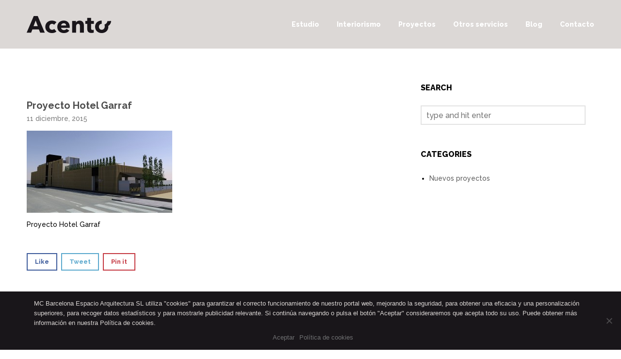

--- FILE ---
content_type: text/html; charset=UTF-8
request_url: https://acento.cat/portfolio/hotel-garraf/hotelgarraf-prop-5/
body_size: 10891
content:
<!DOCTYPE html>
<html lang="es-ES">

<head>
	<meta charset="UTF-8">
	<title>Proyecto Hotel Garraf - Acento Estudio</title>
	<meta name="viewport" content="width=device-width, initial-scale=1.0, maximum-scale=1.0, user-scalable=yes">
	<link rel="pingback" href="https://acento.cat/xmlrpc.php" />
	<meta name='robots' content='index, follow, max-image-preview:large, max-snippet:-1, max-video-preview:-1' />
	<style>img:is([sizes="auto" i], [sizes^="auto," i]) { contain-intrinsic-size: 3000px 1500px }</style>
	<link rel="alternate" hreflang="es-es" href="https://acento.cat/portfolio/hotel-garraf/hotelgarraf-prop-5/" />
<link rel="alternate" hreflang="x-default" href="https://acento.cat/portfolio/hotel-garraf/hotelgarraf-prop-5/" />

	<!-- This site is optimized with the Yoast SEO plugin v25.2 - https://yoast.com/wordpress/plugins/seo/ -->
	<link rel="canonical" href="https://acento.cat/portfolio/hotel-garraf/hotelgarraf-prop-5/" />
	<meta property="og:locale" content="es_ES" />
	<meta property="og:type" content="article" />
	<meta property="og:title" content="Proyecto Hotel Garraf - Acento Estudio" />
	<meta property="og:description" content="Proyecto Hotel Garraf" />
	<meta property="og:url" content="https://acento.cat/portfolio/hotel-garraf/hotelgarraf-prop-5/" />
	<meta property="og:site_name" content="Acento Estudio" />
	<meta property="article:publisher" content="https://www.facebook.com/estudio.acento/" />
	<meta property="article:modified_time" content="2025-11-07T11:02:17+00:00" />
	<meta property="og:image" content="https://acento.cat/portfolio/hotel-garraf/hotelgarraf-prop-5" />
	<meta property="og:image:width" content="1170" />
	<meta property="og:image:height" content="658" />
	<meta property="og:image:type" content="image/jpeg" />
	<script type="application/ld+json" class="yoast-schema-graph">{"@context":"https://schema.org","@graph":[{"@type":"WebPage","@id":"https://acento.cat/portfolio/hotel-garraf/hotelgarraf-prop-5/","url":"https://acento.cat/portfolio/hotel-garraf/hotelgarraf-prop-5/","name":"Proyecto Hotel Garraf - Acento Estudio","isPartOf":{"@id":"https://acento.cat/#website"},"primaryImageOfPage":{"@id":"https://acento.cat/portfolio/hotel-garraf/hotelgarraf-prop-5/#primaryimage"},"image":{"@id":"https://acento.cat/portfolio/hotel-garraf/hotelgarraf-prop-5/#primaryimage"},"thumbnailUrl":"https://acento.cat/wp-content/uploads/2015/12/hotelgarraf-prop-5.jpg","datePublished":"2015-12-11T13:44:39+00:00","dateModified":"2025-11-07T11:02:17+00:00","breadcrumb":{"@id":"https://acento.cat/portfolio/hotel-garraf/hotelgarraf-prop-5/#breadcrumb"},"inLanguage":"es","potentialAction":[{"@type":"ReadAction","target":["https://acento.cat/portfolio/hotel-garraf/hotelgarraf-prop-5/"]}]},{"@type":"ImageObject","inLanguage":"es","@id":"https://acento.cat/portfolio/hotel-garraf/hotelgarraf-prop-5/#primaryimage","url":"https://acento.cat/wp-content/uploads/2015/12/hotelgarraf-prop-5.jpg","contentUrl":"https://acento.cat/wp-content/uploads/2015/12/hotelgarraf-prop-5.jpg","width":1170,"height":658,"caption":"Proyecto Hotel Garraf"},{"@type":"BreadcrumbList","@id":"https://acento.cat/portfolio/hotel-garraf/hotelgarraf-prop-5/#breadcrumb","itemListElement":[{"@type":"ListItem","position":1,"name":"Portada","item":"https://acento.cat/"},{"@type":"ListItem","position":2,"name":"Hotel Garraf ****","item":"https://acento.cat/portfolio/hotel-garraf/"},{"@type":"ListItem","position":3,"name":"Proyecto Hotel Garraf"}]},{"@type":"WebSite","@id":"https://acento.cat/#website","url":"https://acento.cat/","name":"Acento Estudio","description":"Especialistas en proyectos de diseño de interiores","publisher":{"@id":"https://acento.cat/#organization"},"potentialAction":[{"@type":"SearchAction","target":{"@type":"EntryPoint","urlTemplate":"https://acento.cat/?s={search_term_string}"},"query-input":{"@type":"PropertyValueSpecification","valueRequired":true,"valueName":"search_term_string"}}],"inLanguage":"es"},{"@type":"Organization","@id":"https://acento.cat/#organization","name":"Acento Estudio","url":"https://acento.cat/","logo":{"@type":"ImageObject","inLanguage":"es","@id":"https://acento.cat/#/schema/logo/image/","url":"https://acento.cat/wp-content/uploads/2025/10/cropped-b823a72006b3259f_1153-w240-h240-b1-p0-.webp","contentUrl":"https://acento.cat/wp-content/uploads/2025/10/cropped-b823a72006b3259f_1153-w240-h240-b1-p0-.webp","width":512,"height":512,"caption":"Acento Estudio"},"image":{"@id":"https://acento.cat/#/schema/logo/image/"},"sameAs":["https://www.facebook.com/estudio.acento/","https://www.instagram.com/estudio.acento/","https://es.pinterest.com/estudioacento/"]}]}</script>
	<!-- / Yoast SEO plugin. -->


<link rel='dns-prefetch' href='//maps-api-ssl.google.com' />
<link rel='dns-prefetch' href='//fonts.googleapis.com' />
<link rel="alternate" type="application/rss+xml" title="Acento Estudio &raquo; Feed" href="https://acento.cat/feed/" />
<link rel="alternate" type="application/rss+xml" title="Acento Estudio &raquo; Feed de los comentarios" href="https://acento.cat/comments/feed/" />
<script type="text/javascript">
/* <![CDATA[ */
window._wpemojiSettings = {"baseUrl":"https:\/\/s.w.org\/images\/core\/emoji\/16.0.1\/72x72\/","ext":".png","svgUrl":"https:\/\/s.w.org\/images\/core\/emoji\/16.0.1\/svg\/","svgExt":".svg","source":{"concatemoji":"https:\/\/acento.cat\/wp-includes\/js\/wp-emoji-release.min.js?ver=e9742bf0f793d4e3de6f57cdbc486615"}};
/*! This file is auto-generated */
!function(s,n){var o,i,e;function c(e){try{var t={supportTests:e,timestamp:(new Date).valueOf()};sessionStorage.setItem(o,JSON.stringify(t))}catch(e){}}function p(e,t,n){e.clearRect(0,0,e.canvas.width,e.canvas.height),e.fillText(t,0,0);var t=new Uint32Array(e.getImageData(0,0,e.canvas.width,e.canvas.height).data),a=(e.clearRect(0,0,e.canvas.width,e.canvas.height),e.fillText(n,0,0),new Uint32Array(e.getImageData(0,0,e.canvas.width,e.canvas.height).data));return t.every(function(e,t){return e===a[t]})}function u(e,t){e.clearRect(0,0,e.canvas.width,e.canvas.height),e.fillText(t,0,0);for(var n=e.getImageData(16,16,1,1),a=0;a<n.data.length;a++)if(0!==n.data[a])return!1;return!0}function f(e,t,n,a){switch(t){case"flag":return n(e,"\ud83c\udff3\ufe0f\u200d\u26a7\ufe0f","\ud83c\udff3\ufe0f\u200b\u26a7\ufe0f")?!1:!n(e,"\ud83c\udde8\ud83c\uddf6","\ud83c\udde8\u200b\ud83c\uddf6")&&!n(e,"\ud83c\udff4\udb40\udc67\udb40\udc62\udb40\udc65\udb40\udc6e\udb40\udc67\udb40\udc7f","\ud83c\udff4\u200b\udb40\udc67\u200b\udb40\udc62\u200b\udb40\udc65\u200b\udb40\udc6e\u200b\udb40\udc67\u200b\udb40\udc7f");case"emoji":return!a(e,"\ud83e\udedf")}return!1}function g(e,t,n,a){var r="undefined"!=typeof WorkerGlobalScope&&self instanceof WorkerGlobalScope?new OffscreenCanvas(300,150):s.createElement("canvas"),o=r.getContext("2d",{willReadFrequently:!0}),i=(o.textBaseline="top",o.font="600 32px Arial",{});return e.forEach(function(e){i[e]=t(o,e,n,a)}),i}function t(e){var t=s.createElement("script");t.src=e,t.defer=!0,s.head.appendChild(t)}"undefined"!=typeof Promise&&(o="wpEmojiSettingsSupports",i=["flag","emoji"],n.supports={everything:!0,everythingExceptFlag:!0},e=new Promise(function(e){s.addEventListener("DOMContentLoaded",e,{once:!0})}),new Promise(function(t){var n=function(){try{var e=JSON.parse(sessionStorage.getItem(o));if("object"==typeof e&&"number"==typeof e.timestamp&&(new Date).valueOf()<e.timestamp+604800&&"object"==typeof e.supportTests)return e.supportTests}catch(e){}return null}();if(!n){if("undefined"!=typeof Worker&&"undefined"!=typeof OffscreenCanvas&&"undefined"!=typeof URL&&URL.createObjectURL&&"undefined"!=typeof Blob)try{var e="postMessage("+g.toString()+"("+[JSON.stringify(i),f.toString(),p.toString(),u.toString()].join(",")+"));",a=new Blob([e],{type:"text/javascript"}),r=new Worker(URL.createObjectURL(a),{name:"wpTestEmojiSupports"});return void(r.onmessage=function(e){c(n=e.data),r.terminate(),t(n)})}catch(e){}c(n=g(i,f,p,u))}t(n)}).then(function(e){for(var t in e)n.supports[t]=e[t],n.supports.everything=n.supports.everything&&n.supports[t],"flag"!==t&&(n.supports.everythingExceptFlag=n.supports.everythingExceptFlag&&n.supports[t]);n.supports.everythingExceptFlag=n.supports.everythingExceptFlag&&!n.supports.flag,n.DOMReady=!1,n.readyCallback=function(){n.DOMReady=!0}}).then(function(){return e}).then(function(){var e;n.supports.everything||(n.readyCallback(),(e=n.source||{}).concatemoji?t(e.concatemoji):e.wpemoji&&e.twemoji&&(t(e.twemoji),t(e.wpemoji)))}))}((window,document),window._wpemojiSettings);
/* ]]> */
</script>
<style id='wp-emoji-styles-inline-css' type='text/css'>

	img.wp-smiley, img.emoji {
		display: inline !important;
		border: none !important;
		box-shadow: none !important;
		height: 1em !important;
		width: 1em !important;
		margin: 0 0.07em !important;
		vertical-align: -0.1em !important;
		background: none !important;
		padding: 0 !important;
	}
</style>
<link rel='stylesheet' id='wp-block-library-css' href='https://acento.cat/wp-includes/css/dist/block-library/style.min.css?ver=e9742bf0f793d4e3de6f57cdbc486615' type='text/css' media='all' />
<style id='classic-theme-styles-inline-css' type='text/css'>
/*! This file is auto-generated */
.wp-block-button__link{color:#fff;background-color:#32373c;border-radius:9999px;box-shadow:none;text-decoration:none;padding:calc(.667em + 2px) calc(1.333em + 2px);font-size:1.125em}.wp-block-file__button{background:#32373c;color:#fff;text-decoration:none}
</style>
<style id='global-styles-inline-css' type='text/css'>
:root{--wp--preset--aspect-ratio--square: 1;--wp--preset--aspect-ratio--4-3: 4/3;--wp--preset--aspect-ratio--3-4: 3/4;--wp--preset--aspect-ratio--3-2: 3/2;--wp--preset--aspect-ratio--2-3: 2/3;--wp--preset--aspect-ratio--16-9: 16/9;--wp--preset--aspect-ratio--9-16: 9/16;--wp--preset--color--black: #000000;--wp--preset--color--cyan-bluish-gray: #abb8c3;--wp--preset--color--white: #ffffff;--wp--preset--color--pale-pink: #f78da7;--wp--preset--color--vivid-red: #cf2e2e;--wp--preset--color--luminous-vivid-orange: #ff6900;--wp--preset--color--luminous-vivid-amber: #fcb900;--wp--preset--color--light-green-cyan: #7bdcb5;--wp--preset--color--vivid-green-cyan: #00d084;--wp--preset--color--pale-cyan-blue: #8ed1fc;--wp--preset--color--vivid-cyan-blue: #0693e3;--wp--preset--color--vivid-purple: #9b51e0;--wp--preset--gradient--vivid-cyan-blue-to-vivid-purple: linear-gradient(135deg,rgba(6,147,227,1) 0%,rgb(155,81,224) 100%);--wp--preset--gradient--light-green-cyan-to-vivid-green-cyan: linear-gradient(135deg,rgb(122,220,180) 0%,rgb(0,208,130) 100%);--wp--preset--gradient--luminous-vivid-amber-to-luminous-vivid-orange: linear-gradient(135deg,rgba(252,185,0,1) 0%,rgba(255,105,0,1) 100%);--wp--preset--gradient--luminous-vivid-orange-to-vivid-red: linear-gradient(135deg,rgba(255,105,0,1) 0%,rgb(207,46,46) 100%);--wp--preset--gradient--very-light-gray-to-cyan-bluish-gray: linear-gradient(135deg,rgb(238,238,238) 0%,rgb(169,184,195) 100%);--wp--preset--gradient--cool-to-warm-spectrum: linear-gradient(135deg,rgb(74,234,220) 0%,rgb(151,120,209) 20%,rgb(207,42,186) 40%,rgb(238,44,130) 60%,rgb(251,105,98) 80%,rgb(254,248,76) 100%);--wp--preset--gradient--blush-light-purple: linear-gradient(135deg,rgb(255,206,236) 0%,rgb(152,150,240) 100%);--wp--preset--gradient--blush-bordeaux: linear-gradient(135deg,rgb(254,205,165) 0%,rgb(254,45,45) 50%,rgb(107,0,62) 100%);--wp--preset--gradient--luminous-dusk: linear-gradient(135deg,rgb(255,203,112) 0%,rgb(199,81,192) 50%,rgb(65,88,208) 100%);--wp--preset--gradient--pale-ocean: linear-gradient(135deg,rgb(255,245,203) 0%,rgb(182,227,212) 50%,rgb(51,167,181) 100%);--wp--preset--gradient--electric-grass: linear-gradient(135deg,rgb(202,248,128) 0%,rgb(113,206,126) 100%);--wp--preset--gradient--midnight: linear-gradient(135deg,rgb(2,3,129) 0%,rgb(40,116,252) 100%);--wp--preset--font-size--small: 13px;--wp--preset--font-size--medium: 20px;--wp--preset--font-size--large: 36px;--wp--preset--font-size--x-large: 42px;--wp--preset--spacing--20: 0.44rem;--wp--preset--spacing--30: 0.67rem;--wp--preset--spacing--40: 1rem;--wp--preset--spacing--50: 1.5rem;--wp--preset--spacing--60: 2.25rem;--wp--preset--spacing--70: 3.38rem;--wp--preset--spacing--80: 5.06rem;--wp--preset--shadow--natural: 6px 6px 9px rgba(0, 0, 0, 0.2);--wp--preset--shadow--deep: 12px 12px 50px rgba(0, 0, 0, 0.4);--wp--preset--shadow--sharp: 6px 6px 0px rgba(0, 0, 0, 0.2);--wp--preset--shadow--outlined: 6px 6px 0px -3px rgba(255, 255, 255, 1), 6px 6px rgba(0, 0, 0, 1);--wp--preset--shadow--crisp: 6px 6px 0px rgba(0, 0, 0, 1);}:where(.is-layout-flex){gap: 0.5em;}:where(.is-layout-grid){gap: 0.5em;}body .is-layout-flex{display: flex;}.is-layout-flex{flex-wrap: wrap;align-items: center;}.is-layout-flex > :is(*, div){margin: 0;}body .is-layout-grid{display: grid;}.is-layout-grid > :is(*, div){margin: 0;}:where(.wp-block-columns.is-layout-flex){gap: 2em;}:where(.wp-block-columns.is-layout-grid){gap: 2em;}:where(.wp-block-post-template.is-layout-flex){gap: 1.25em;}:where(.wp-block-post-template.is-layout-grid){gap: 1.25em;}.has-black-color{color: var(--wp--preset--color--black) !important;}.has-cyan-bluish-gray-color{color: var(--wp--preset--color--cyan-bluish-gray) !important;}.has-white-color{color: var(--wp--preset--color--white) !important;}.has-pale-pink-color{color: var(--wp--preset--color--pale-pink) !important;}.has-vivid-red-color{color: var(--wp--preset--color--vivid-red) !important;}.has-luminous-vivid-orange-color{color: var(--wp--preset--color--luminous-vivid-orange) !important;}.has-luminous-vivid-amber-color{color: var(--wp--preset--color--luminous-vivid-amber) !important;}.has-light-green-cyan-color{color: var(--wp--preset--color--light-green-cyan) !important;}.has-vivid-green-cyan-color{color: var(--wp--preset--color--vivid-green-cyan) !important;}.has-pale-cyan-blue-color{color: var(--wp--preset--color--pale-cyan-blue) !important;}.has-vivid-cyan-blue-color{color: var(--wp--preset--color--vivid-cyan-blue) !important;}.has-vivid-purple-color{color: var(--wp--preset--color--vivid-purple) !important;}.has-black-background-color{background-color: var(--wp--preset--color--black) !important;}.has-cyan-bluish-gray-background-color{background-color: var(--wp--preset--color--cyan-bluish-gray) !important;}.has-white-background-color{background-color: var(--wp--preset--color--white) !important;}.has-pale-pink-background-color{background-color: var(--wp--preset--color--pale-pink) !important;}.has-vivid-red-background-color{background-color: var(--wp--preset--color--vivid-red) !important;}.has-luminous-vivid-orange-background-color{background-color: var(--wp--preset--color--luminous-vivid-orange) !important;}.has-luminous-vivid-amber-background-color{background-color: var(--wp--preset--color--luminous-vivid-amber) !important;}.has-light-green-cyan-background-color{background-color: var(--wp--preset--color--light-green-cyan) !important;}.has-vivid-green-cyan-background-color{background-color: var(--wp--preset--color--vivid-green-cyan) !important;}.has-pale-cyan-blue-background-color{background-color: var(--wp--preset--color--pale-cyan-blue) !important;}.has-vivid-cyan-blue-background-color{background-color: var(--wp--preset--color--vivid-cyan-blue) !important;}.has-vivid-purple-background-color{background-color: var(--wp--preset--color--vivid-purple) !important;}.has-black-border-color{border-color: var(--wp--preset--color--black) !important;}.has-cyan-bluish-gray-border-color{border-color: var(--wp--preset--color--cyan-bluish-gray) !important;}.has-white-border-color{border-color: var(--wp--preset--color--white) !important;}.has-pale-pink-border-color{border-color: var(--wp--preset--color--pale-pink) !important;}.has-vivid-red-border-color{border-color: var(--wp--preset--color--vivid-red) !important;}.has-luminous-vivid-orange-border-color{border-color: var(--wp--preset--color--luminous-vivid-orange) !important;}.has-luminous-vivid-amber-border-color{border-color: var(--wp--preset--color--luminous-vivid-amber) !important;}.has-light-green-cyan-border-color{border-color: var(--wp--preset--color--light-green-cyan) !important;}.has-vivid-green-cyan-border-color{border-color: var(--wp--preset--color--vivid-green-cyan) !important;}.has-pale-cyan-blue-border-color{border-color: var(--wp--preset--color--pale-cyan-blue) !important;}.has-vivid-cyan-blue-border-color{border-color: var(--wp--preset--color--vivid-cyan-blue) !important;}.has-vivid-purple-border-color{border-color: var(--wp--preset--color--vivid-purple) !important;}.has-vivid-cyan-blue-to-vivid-purple-gradient-background{background: var(--wp--preset--gradient--vivid-cyan-blue-to-vivid-purple) !important;}.has-light-green-cyan-to-vivid-green-cyan-gradient-background{background: var(--wp--preset--gradient--light-green-cyan-to-vivid-green-cyan) !important;}.has-luminous-vivid-amber-to-luminous-vivid-orange-gradient-background{background: var(--wp--preset--gradient--luminous-vivid-amber-to-luminous-vivid-orange) !important;}.has-luminous-vivid-orange-to-vivid-red-gradient-background{background: var(--wp--preset--gradient--luminous-vivid-orange-to-vivid-red) !important;}.has-very-light-gray-to-cyan-bluish-gray-gradient-background{background: var(--wp--preset--gradient--very-light-gray-to-cyan-bluish-gray) !important;}.has-cool-to-warm-spectrum-gradient-background{background: var(--wp--preset--gradient--cool-to-warm-spectrum) !important;}.has-blush-light-purple-gradient-background{background: var(--wp--preset--gradient--blush-light-purple) !important;}.has-blush-bordeaux-gradient-background{background: var(--wp--preset--gradient--blush-bordeaux) !important;}.has-luminous-dusk-gradient-background{background: var(--wp--preset--gradient--luminous-dusk) !important;}.has-pale-ocean-gradient-background{background: var(--wp--preset--gradient--pale-ocean) !important;}.has-electric-grass-gradient-background{background: var(--wp--preset--gradient--electric-grass) !important;}.has-midnight-gradient-background{background: var(--wp--preset--gradient--midnight) !important;}.has-small-font-size{font-size: var(--wp--preset--font-size--small) !important;}.has-medium-font-size{font-size: var(--wp--preset--font-size--medium) !important;}.has-large-font-size{font-size: var(--wp--preset--font-size--large) !important;}.has-x-large-font-size{font-size: var(--wp--preset--font-size--x-large) !important;}
:where(.wp-block-post-template.is-layout-flex){gap: 1.25em;}:where(.wp-block-post-template.is-layout-grid){gap: 1.25em;}
:where(.wp-block-columns.is-layout-flex){gap: 2em;}:where(.wp-block-columns.is-layout-grid){gap: 2em;}
:root :where(.wp-block-pullquote){font-size: 1.5em;line-height: 1.6;}
</style>
<link rel='stylesheet' id='contact-form-7-css' href='https://acento.cat/wp-content/plugins/contact-form-7/includes/css/styles.css?ver=6.0.6' type='text/css' media='all' />
<link rel='stylesheet' id='cookie-notice-front-css' href='https://acento.cat/wp-content/plugins/cookie-notice/css/front.min.css?ver=2.5.6' type='text/css' media='all' />
<link rel='stylesheet' id='wpml-legacy-dropdown-0-css' href='https://acento.cat/wp-content/plugins/sitepress-multilingual-cms/templates/language-switchers/legacy-dropdown/style.min.css?ver=1' type='text/css' media='all' />
<style id='wpml-legacy-dropdown-0-inline-css' type='text/css'>
.wpml-ls-statics-shortcode_actions, .wpml-ls-statics-shortcode_actions .wpml-ls-sub-menu, .wpml-ls-statics-shortcode_actions a {border-color:#cdcdcd;}.wpml-ls-statics-shortcode_actions a, .wpml-ls-statics-shortcode_actions .wpml-ls-sub-menu a, .wpml-ls-statics-shortcode_actions .wpml-ls-sub-menu a:link, .wpml-ls-statics-shortcode_actions li:not(.wpml-ls-current-language) .wpml-ls-link, .wpml-ls-statics-shortcode_actions li:not(.wpml-ls-current-language) .wpml-ls-link:link {color:#444444;background-color:#ffffff;}.wpml-ls-statics-shortcode_actions .wpml-ls-sub-menu a:hover,.wpml-ls-statics-shortcode_actions .wpml-ls-sub-menu a:focus, .wpml-ls-statics-shortcode_actions .wpml-ls-sub-menu a:link:hover, .wpml-ls-statics-shortcode_actions .wpml-ls-sub-menu a:link:focus {color:#000000;background-color:#eeeeee;}.wpml-ls-statics-shortcode_actions .wpml-ls-current-language > a {color:#444444;background-color:#ffffff;}.wpml-ls-statics-shortcode_actions .wpml-ls-current-language:hover>a, .wpml-ls-statics-shortcode_actions .wpml-ls-current-language>a:focus {color:#000000;background-color:#eeeeee;}
</style>
<link rel='stylesheet' id='ebor-body-font-css' href='https://fonts.googleapis.com/css?family=Dosis%3A200%2C300%2C400%2C500%2C600%2C700%2C800&#038;ver=6.8.3' type='text/css' media='all' />
<link rel='stylesheet' id='ebor-bootstrap-css' href='https://acento.cat/wp-content/themes/finch/style/css/bootstrap.css?ver=e9742bf0f793d4e3de6f57cdbc486615' type='text/css' media='all' />
<link rel='stylesheet' id='ebor-plugins-css' href='https://acento.cat/wp-content/themes/finch/style/css/plugins.css?ver=e9742bf0f793d4e3de6f57cdbc486615' type='text/css' media='all' />
<link rel='stylesheet' id='ebor-fancybox-css' href='https://acento.cat/wp-content/themes/finch/style/js/fancybox/jquery.fancybox.css?ver=e9742bf0f793d4e3de6f57cdbc486615' type='text/css' media='all' />
<link rel='stylesheet' id='ebor-prettify-css' href='https://acento.cat/wp-content/themes/finch/style/js/google-code-prettify/prettify.css?ver=e9742bf0f793d4e3de6f57cdbc486615' type='text/css' media='all' />
<link rel='stylesheet' id='ebor-style-css' href='https://acento.cat/wp-content/themes/acento/style.css?ver=e9742bf0f793d4e3de6f57cdbc486615' type='text/css' media='all' />
<style id='ebor-style-inline-css' type='text/css'>

			body,
			input,
			button,
			select,
			textarea,
			.fancybox-title,
			.fancybox-error,
			.fancybox-title h2,
			.fancybox-title h3 { 
				font-family: "dosis", sans-serif; 
			}
			.progress.plain,
			.woocommerce .widget_price_filter .price_slider_wrapper .ui-widget-content, .woocommerce-page .widget_price_filter .price_slider_wrapper .ui-widget-content {
			    background: rgba(112,113,115,0.15);
			}
			.animsition-loading:after,
			#fancybox-loading div,
			.tp-loader.spinner0,
			.spinner {
			    border-left: 3px solid rgba(112,113,115,.15);
			    border-right: 3px solid rgba(112,113,115,.15);
			    border-bottom: 3px solid rgba(112,113,115,.15);
			    border-top: 3px solid rgba(112,113,115,.8);
			}
			a,
			.colored,
			.post-title a:hover,
			.section-title:before,
			.section-title.text-center:after,
			.link-out:hover,
			.black-wrapper a:hover,
			ul.circled li:before,
			.footer a:hover,
			.nav > li > a:hover,
			.nav > li.current > a,
			.navbar .nav .open > a,
			.navbar .nav .open > a:hover,
			.navbar .nav .open > a:focus,
			.navbar .dropdown-menu > li > a:hover,
			.navbar .dropdown-menu > li > a:focus,
			.navbar .dropdown-submenu:hover > a,
			.navbar .dropdown-submenu:focus > a,
			.navbar .dropdown-menu > .active > a,
			.navbar .dropdown-menu > .active > a:hover,
			.navbar .dropdown-menu > .active > a:focus,
			.navbar-header .info a:hover,
			.services-1 .icon i.icn,
			.services-2 i,
			.button-group .button:hover,
			.button-group .button:active,
			.button-group .button.is-checked,
			.meta a:hover,
			.more:hover,
			.sidebox a:hover,
			.progress-list li em,
			#comments .info h2 a:hover,
			#comments a.reply-link:hover,
			.tabs-top .tab a:hover,
			.tabs-top .tab.active a,
			.panel-title > a:hover,
			.pricing .plan h4 span,
			.woocommerce-tabs ul.tabs li.active,
			.section-title.text-center::after, .text-center .section-title::after {
			    color: #707173;
			}
			footer a:hover {
				color: #707173 !important;
			}
			.nav > li > a:hover,
			.nav > li.current > a,
			.navbar .nav .open > a,
			.navbar .nav .open > a:hover,
			.navbar .nav .open > a:focus {
			    background: none;
			}
			.btn,
			.btn-submit,
			.color-wrapper,
			.progress.plain .bar,
			input[type="submit"],
			input[type="button"],
			input[type="submit"],
			.woocommerce .button,
			.added_to_cart,
			.woocommerce .widget_price_filter .ui-slider-horizontal .ui-slider-range, .woocommerce-page .widget_price_filter .ui-slider-horizontal .ui-slider-range {
			    background: #707173;
			}
			.btn:hover,
			.btn:focus,
			.btn:active,
			.btn.active,
			.pagination ul > li > a:hover,
			.pagination ul > li > a:focus,
			.pagination ul > .active > a,
			.pagination ul > .active > span,
			input[type="submit"]:hover,
			input[type="button"]:hover,
			input[type="submit"]:hover,
			.woocommerce .button:hover,
			.added_to_cart:hover,
			.woocommerce .widget_price_filter .ui-slider .ui-slider-handle, .woocommerce-page .widget_price_filter .ui-slider .ui-slider-handle {
			    background: #000000;
			}
			.fotorama__thumb-border,
			.tabs-top .tab a:hover,
			.tabs-top .tab.active a {
			    border-color: #707173
			}
			.tooltip-inner {
			    background-color: #707173;
			}
			.tooltip.top .tooltip-arrow,
			.tooltip.top-left .tooltip-arrow,
			.tooltip.top-right .tooltip-arrow {
			    border-top-color: #707173
			}
			.tooltip.right .tooltip-arrow {
			    border-right-color: #707173
			}
			.tooltip.left .tooltip-arrow {
			    border-left-color: #707173
			}
			.tooltip.bottom .tooltip-arrow,
			.tooltip.bottom-left .tooltip-arrow,
			.tooltip.bottom-right .tooltip-arrow {
			    border-bottom-color: #707173
			}
			.sub-footer { background: #1a1a1b; }
			.footer.black-wrapper { background: #1e1f20; }
			.body-wrapper, #preloader, .fancybox-title { background: #fff; }
			.navbar .dropdown-menu { background: #3a3a3a; }
			h1,
			h2,
			h3,
			h4,
			h5,
			h6,
			.post-title a,
			.button-group .button,
			#comments .info h2 a,
			.tabs-top .tab a,
			.panel-heading .panel-title,
			.panel-title > a,
			.fancybox-title h2,
			.fancybox-title h3 { color: #4e4e4e; }
			body,
			blockquote p,
			.sidebox .post-list h6,
			.sidebox a,
			textarea,
			input[type="text"],
			input[type="password"],
			input[type="datetime"],
			input[type="datetime-local"],
			input[type="date"],
			input[type="month"],
			input[type="time"],
			input[type="week"],
			input[type="number"],
			input[type="email"],
			input[type="url"],
			input[type="search"],
			input[type="tel"],
			input[type="color"],
			.uneditable-input,
			.retina-icons-code code,
			.fancybox-title,
			.fancybox-error { color: #5c5c5c; }
			.navigation a,
			.fancybox-skin {
			    color: #5c5c5c !important;
			}
			.navigation a {
			    border: 2px solid #5c5c5c;
			}
			.navigation a:hover {
			    background: #5c5c5c;
			}
			.ebor-count,
			span.onsale {
				background: #707173 !important;	
			}
			.body-wrapper { background-image: url(); }
			.navbar-brand img {
				max-height: 36px;
				width: auto;
			}
			.navbar-nav > li > a { 
				padding-top: 27px; 
				padding-bottom: 27px; 
			}
			.navbar-header .info { padding-top: 8px; }
			.navbar .btn.responsive-menu { margin: 28px 0 }
			.navbar-simple .ebor-count {
				top: 8px;
				right: -8px;
			}
		
</style>
<link rel='stylesheet' id='ebor-fonts-css' href='https://acento.cat/wp-content/themes/finch/style/type/fonts.css?ver=e9742bf0f793d4e3de6f57cdbc486615' type='text/css' media='all' />
<script type="text/javascript" src="https://acento.cat/wp-includes/js/jquery/jquery.min.js?ver=3.7.1" id="jquery-core-js"></script>
<script type="text/javascript" src="https://acento.cat/wp-includes/js/jquery/jquery-migrate.min.js?ver=3.4.1" id="jquery-migrate-js"></script>
<script type="text/javascript" id="cookie-notice-front-js-before">
/* <![CDATA[ */
var cnArgs = {"ajaxUrl":"https:\/\/acento.cat\/wp-admin\/admin-ajax.php","nonce":"fc654e6fcf","hideEffect":"slide","position":"bottom","onScroll":false,"onScrollOffset":100,"onClick":false,"cookieName":"cookie_notice_accepted","cookieTime":2592000,"cookieTimeRejected":2592000,"globalCookie":false,"redirection":false,"cache":false,"revokeCookies":false,"revokeCookiesOpt":"automatic"};
/* ]]> */
</script>
<script type="text/javascript" src="https://acento.cat/wp-content/plugins/cookie-notice/js/front.min.js?ver=2.5.6" id="cookie-notice-front-js"></script>
<script type="text/javascript" src="https://acento.cat/wp-content/plugins/sitepress-multilingual-cms/templates/language-switchers/legacy-dropdown/script.min.js?ver=1" id="wpml-legacy-dropdown-0-js"></script>
<link rel="https://api.w.org/" href="https://acento.cat/wp-json/" /><link rel="alternate" title="JSON" type="application/json" href="https://acento.cat/wp-json/wp/v2/media/1458" /><link rel="alternate" title="oEmbed (JSON)" type="application/json+oembed" href="https://acento.cat/wp-json/oembed/1.0/embed?url=https%3A%2F%2Facento.cat%2Fportfolio%2Fhotel-garraf%2Fhotelgarraf-prop-5%2F" />
<link rel="alternate" title="oEmbed (XML)" type="text/xml+oembed" href="https://acento.cat/wp-json/oembed/1.0/embed?url=https%3A%2F%2Facento.cat%2Fportfolio%2Fhotel-garraf%2Fhotelgarraf-prop-5%2F&#038;format=xml" />
<meta name="generator" content="WPML ver:4.7.6 stt:2;" />
<link rel="apple-touch-icon-precomposed" sizes="144x144" href=""><link rel="apple-touch-icon-precomposed" sizes="114x114" href=""><link rel="apple-touch-icon-precomposed" sizes="72x72" href=""><link rel="apple-touch-icon-precomposed" href=""><link rel="shortcut icon" href=""><style type="text/css" id="custom-background-css">
body.custom-background { background-image: url("https://acento.cat/wp-content/uploads/2022/07/F01.png"); background-position: left top; background-size: auto; background-repeat: repeat; background-attachment: scroll; }
</style>
	<link rel="icon" href="https://acento.cat/wp-content/uploads/2025/10/cropped-b823a72006b3259f_1153-w240-h240-b1-p0--32x32.webp" sizes="32x32" />
<link rel="icon" href="https://acento.cat/wp-content/uploads/2025/10/cropped-b823a72006b3259f_1153-w240-h240-b1-p0--192x192.webp" sizes="192x192" />
<link rel="apple-touch-icon" href="https://acento.cat/wp-content/uploads/2025/10/cropped-b823a72006b3259f_1153-w240-h240-b1-p0--180x180.webp" />
<meta name="msapplication-TileImage" content="https://acento.cat/wp-content/uploads/2025/10/cropped-b823a72006b3259f_1153-w240-h240-b1-p0--270x270.webp" />
	<!-- Global site tag (gtag.js) - Google Analytics -->
	<script async src="https://www.googletagmanager.com/gtag/js?id=G-EQW4CLLQH5"></script>
	<script>
	  window.dataLayer = window.dataLayer || [];
	  function gtag(){dataLayer.push(arguments);}
	  gtag('js', new Date());
	  gtag('config', 'G-EQW4CLLQH5');
	</script>
</head>

<body data-rsssl=1 class="attachment wp-singular attachment-template-default single single-attachment postid-1458 attachmentid-1458 attachment-jpeg custom-background wp-theme-finch wp-child-theme-acento full-layout cookies-not-set">


<div class="body-wrapper">


<div class="navbar default navbar-simple">
	<div class="navbar-header">
		<div class="container">
		
			<div class="basic-wrapper"> 
				<a class="btn responsive-menu pull-right" data-toggle="collapse" data-target=".navbar-collapse"><i></i></a>
				<div class="navbar-brand">
					<a href="https://acento.cat/">
													<img 
								src="https://acento.cat/wp-content/uploads/2015/06/acento.png" 
								alt="" 
								data-src="https://acento.cat/wp-content/uploads/2015/06/acento.png" 
								data-ret="https://acento.cat/wp-content/uploads/2015/06/acento2x.png" 
								class="retina" 
							/>
											</a>
				</div>
			</div>
			
			<nav class="collapse navbar-collapse pull-right">
				<ul id="menu-standard-navigation" class="nav navbar-nav"><li id="menu-item-423" class="menu-item menu-item-type-post_type menu-item-object-page menu-item-423"><a href="https://acento.cat/estudio-arquitectura-interiorismo-sant-cugat/">Estudio</a></li>
<li id="menu-item-421" class="menu-item menu-item-type-post_type menu-item-object-page menu-item-421"><a href="https://acento.cat/estudio-interiorismo-sant-cugat/">Interiorismo</a></li>
<li id="menu-item-424" class="menu-item menu-item-type-custom menu-item-object-custom menu-item-has-children menu-item-424 dropdown"><a href="#" data-toggle="dropdown" class="dropdown-toggle js-activated">Proyectos</a>
<ul role="menu" class=" dropdown-menu">
	<li id="menu-item-418" class="menu-item menu-item-type-post_type menu-item-object-page menu-item-418"><a href="https://acento.cat/proyectos-interiorismo-sant-cugat/">Proyectos de interiorismo</a></li>
	<li id="menu-item-419" class="menu-item menu-item-type-post_type menu-item-object-page menu-item-419"><a href="https://acento.cat/proyectos-arquitectura-sant-cugat/">Proyectos de arquitectura</a></li>
</ul>
</li>
<li id="menu-item-420" class="menu-item menu-item-type-post_type menu-item-object-page menu-item-has-children menu-item-420 dropdown"><a href="https://acento.cat/servicios-de-acento-estudio/" data-toggle="dropdown" class="dropdown-toggle js-activated">Otros servicios</a>
<ul role="menu" class=" dropdown-menu">
	<li id="menu-item-422" class="menu-item menu-item-type-post_type menu-item-object-page menu-item-422"><a href="https://acento.cat/estudio-arquitectura-sant-cugat/">Arquitectura</a></li>
</ul>
</li>
<li id="menu-item-551" class="menu-item menu-item-type-post_type menu-item-object-page current_page_parent menu-item-551"><a href="https://acento.cat/blog-de-interiorismo-en-sant-cugat/">Blog</a></li>
<li id="menu-item-4322" class="menu-item menu-item-type-post_type menu-item-object-page menu-item-4322"><a href="https://acento.cat/contacto-acento-estudio/">Contacto</a></li>
</ul>			</nav><!--/.nav-collapse --> 
		
		</div>
	</div>
</div><!--/.navbar -->
<div class="offset"></div><div class="light-wrapper">
<div class="container inner">
	<div class="row">
	
		<div class="col-sm-8 content">
		
			<div class="blog-posts classic-blog">
			
				<div id="post-1458" class="post-1458 attachment type-attachment status-inherit hentry">
				
										
					<div class="post-content image-caption">
						<p>&nbsp;</p>
						<h1 class="post-title">Proyecto Hotel Garraf</h1><div class="meta">

	<span class="date">
		11 diciembre, 2015	</span> 
	
		
		
</div><p class="attachment"><a href='https://acento.cat/wp-content/uploads/2015/12/hotelgarraf-prop-5.jpg'><img fetchpriority="high" decoding="async" width="300" height="169" src="https://acento.cat/wp-content/uploads/2015/12/hotelgarraf-prop-5-300x169.jpg" class="attachment-medium size-medium" alt="Proyecto Hotel Garraf" srcset="https://acento.cat/wp-content/uploads/2015/12/hotelgarraf-prop-5-300x169.jpg 300w, https://acento.cat/wp-content/uploads/2015/12/hotelgarraf-prop-5.jpg 1170w, https://acento.cat/wp-content/uploads/2015/12/hotelgarraf-prop-5-90x50.jpg 90w" sizes="(max-width: 300px) 100vw, 300px" /></a></p>
<p>Proyecto Hotel Garraf</p>
<div class="clearfix"></div>						<p>&nbsp;</p>
						
<div class="share">
	<a class="btn share-facebook" target="_blank" href="http://www.facebook.com/share.php?u=https://acento.cat/portfolio/hotel-garraf/hotelgarraf-prop-5/" onClick="return ebor_fb_like()">Like</a>
	<a class="btn share-twitter" target="_blank" href="https://twitter.com/share?url=https://acento.cat/portfolio/hotel-garraf/hotelgarraf-prop-5/" onClick="return ebor_tweet()">Tweet</a>
	<a class="btn share-pinterest" target="_blank" href="http://pinterest.com/pin/create/button/?url=https://acento.cat/portfolio/hotel-garraf/hotelgarraf-prop-5/" onClick="return ebor_pin()">Pin it</a>
</div>

<script type="text/javascript">
	function ebor_fb_like() {
		window.open('http://www.facebook.com/sharer.php?u=https://acento.cat/portfolio/hotel-garraf/hotelgarraf-prop-5/&t=proyecto-hotel-garraf','sharer','toolbar=0,status=0,width=626,height=436');
		return false;
	}
	function ebor_tweet() {
		window.open('https://twitter.com/share?url=https://acento.cat/portfolio/hotel-garraf/hotelgarraf-prop-5/&t=proyecto-hotel-garraf','sharer','toolbar=0,status=0,width=626,height=436');
		return false;
	}
	function ebor_pin() {
		window.open('http://pinterest.com/pin/create/button/?url=https://acento.cat/portfolio/hotel-garraf/hotelgarraf-prop-5/&amp;media=https://acento.cat/wp-content/uploads/2015/12/hotelgarraf-prop-5.jpg&amp;description=proyecto-hotel-garraf','sharer','toolbar=0,status=0,width=626,height=436');
		return false;
	}
</script>					</div><!-- /.post-content --> 
					
				</div>
				
			</div>
		
		</div><!-- /.content -->
		
		<aside class="col-sm-4 sidebar lp30">
	<div id="search-2" class="sidebox widget widget_search"><h3 class="widget-title section-title">Search</h3><form class="searchform" method="get" id="searchform" action="https://acento.cat/">
  <input type="text" id="s2" name="s" placeholder="type and hit enter" />
<input type='hidden' name='lang' value='es' /></form></div><div id="categories-2" class="sidebox widget widget_categories"><h3 class="widget-title section-title">Categories</h3>
			<ul>
					<li class="cat-item cat-item-76"><a href="https://acento.cat/category/nuevos-proyectos/">Nuevos proyectos</a>
</li>
			</ul>

			</div></aside>	
	</div>

</div></div><footer class="footer black-wrapper widget-footer">
	
	<div class="container inner"><div class="row"><div class="col-sm-3"><div id="text-4" class="widget widget_text">			<div class="textwidget"><img src="https://acento.cat/wp-content/uploads/2015/06/acento-white.png" /></div>
		</div></div><div class="col-sm-3"><div id="text-2" class="widget widget_text">			<div class="textwidget"><div class="">Sant Tomàs, 16</div>
<div class="">08172 Sant Cugat del Vallès<br />
T +34 93 853 72 61<br />
<a href="mailto:info@acento.cat">info@acento.cat</a></div>
</div>
		</div></div><div class="col-sm-3"><div id="text-3" class="widget widget_text">			<div class="textwidget"><p><a href="https://acento.cat/aviso-legal/">Aviso legal</a><br />
<a href="https://acento.cat/politica-de-privacidad/">Política de privacidad</a><br />
<a href="https://acento.cat/politica-de-cookies/">Política de cookies</a></p>
</div>
		</div></div><div class="col-sm-3"><div id="text-5" class="widget widget_text">			<div class="textwidget"><a href="https://www.instagram.com/estudio.acento/" target="_blank"><img src="https://acento.cat/wp-content/uploads/2023/11/ico-instagram.png" /></a>
<a href="https://www.facebook.com/estudio.acento/" target="_blank"><img src="https://acento.cat/wp-content/uploads/2015/10/ico-facebook.png" /></a>
<a href="https://www.pinterest.es/estudioacento/" target="_blank"><img src="https://acento.cat/wp-content/uploads/2015/10/ico-pinterest.png" /></a>
<p style="color:white;">&copy; 2015</p></div>
		</div></div><div class="clear"></div></div></div>
	<div class="sub-footer">
		<div class="container">
			<div class="text-center">
							</div>
		</div>
	</div>
	
</footer><!-- /footer --> 
  
</div><!-- /.body-wrapper --> 

<script type="speculationrules">
{"prefetch":[{"source":"document","where":{"and":[{"href_matches":"\/*"},{"not":{"href_matches":["\/wp-*.php","\/wp-admin\/*","\/wp-content\/uploads\/*","\/wp-content\/*","\/wp-content\/plugins\/*","\/wp-content\/themes\/acento\/*","\/wp-content\/themes\/finch\/*","\/*\\?(.+)"]}},{"not":{"selector_matches":"a[rel~=\"nofollow\"]"}},{"not":{"selector_matches":".no-prefetch, .no-prefetch a"}}]},"eagerness":"conservative"}]}
</script>
<script>function loadScript(a){var b=document.getElementsByTagName("head")[0],c=document.createElement("script");c.type="text/javascript",c.src="https://tracker.metricool.com/app/resources/be.js",c.onreadystatechange=a,c.onload=a,b.appendChild(c)}loadScript(function(){beTracker.t({hash:'45b39e715634c250a3d8998355f0393a'})})</script><script type="text/javascript" src="https://acento.cat/wp-includes/js/dist/hooks.min.js?ver=4d63a3d491d11ffd8ac6" id="wp-hooks-js"></script>
<script type="text/javascript" src="https://acento.cat/wp-includes/js/dist/i18n.min.js?ver=5e580eb46a90c2b997e6" id="wp-i18n-js"></script>
<script type="text/javascript" id="wp-i18n-js-after">
/* <![CDATA[ */
wp.i18n.setLocaleData( { 'text direction\u0004ltr': [ 'ltr' ] } );
/* ]]> */
</script>
<script type="text/javascript" src="https://acento.cat/wp-content/plugins/contact-form-7/includes/swv/js/index.js?ver=6.0.6" id="swv-js"></script>
<script type="text/javascript" id="contact-form-7-js-translations">
/* <![CDATA[ */
( function( domain, translations ) {
	var localeData = translations.locale_data[ domain ] || translations.locale_data.messages;
	localeData[""].domain = domain;
	wp.i18n.setLocaleData( localeData, domain );
} )( "contact-form-7", {"translation-revision-date":"2025-04-10 13:48:55+0000","generator":"GlotPress\/4.0.1","domain":"messages","locale_data":{"messages":{"":{"domain":"messages","plural-forms":"nplurals=2; plural=n != 1;","lang":"es"},"This contact form is placed in the wrong place.":["Este formulario de contacto est\u00e1 situado en el lugar incorrecto."],"Error:":["Error:"]}},"comment":{"reference":"includes\/js\/index.js"}} );
/* ]]> */
</script>
<script type="text/javascript" id="contact-form-7-js-before">
/* <![CDATA[ */
var wpcf7 = {
    "api": {
        "root": "https:\/\/acento.cat\/wp-json\/",
        "namespace": "contact-form-7\/v1"
    }
};
/* ]]> */
</script>
<script type="text/javascript" src="https://acento.cat/wp-content/plugins/contact-form-7/includes/js/index.js?ver=6.0.6" id="contact-form-7-js"></script>
<script type="text/javascript" src="https://acento.cat/wp-content/themes/finch/style/js/bootstrap.min.js?ver=e9742bf0f793d4e3de6f57cdbc486615" id="ebor-bootstrap-js"></script>
<script type="text/javascript" src="https://acento.cat/wp-content/themes/finch/style/js/google-code-prettify/prettify.js?ver=e9742bf0f793d4e3de6f57cdbc486615" id="ebor-prettify-js"></script>
<script type="text/javascript" src="https://maps-api-ssl.google.com/maps/api/js?sensor=false&amp;v=3.32&amp;key=AIzaSyAX3zTjQt37tzZ6UHzVE8Vp5QYOPtOlVI4&amp;ver=6.8.3" id="ebor-googlemapsapi-js"></script>
<script type="text/javascript" src="https://acento.cat/wp-content/themes/finch/style/js/plugins.js?ver=e9742bf0f793d4e3de6f57cdbc486615" id="ebor-plugins-js"></script>
<script type="text/javascript" src="https://acento.cat/wp-content/themes/finch/style/js/scripts.js?ver=e9742bf0f793d4e3de6f57cdbc486615" id="ebor-scripts-js"></script>
<script type="text/javascript" src="https://www.google.com/recaptcha/api.js?render=6LfaVw0pAAAAAP-VOzDL4KjJgJ0IjUqgpUPFFC62&amp;ver=3.0" id="google-recaptcha-js"></script>
<script type="text/javascript" src="https://acento.cat/wp-includes/js/dist/vendor/wp-polyfill.min.js?ver=3.15.0" id="wp-polyfill-js"></script>
<script type="text/javascript" id="wpcf7-recaptcha-js-before">
/* <![CDATA[ */
var wpcf7_recaptcha = {
    "sitekey": "6LfaVw0pAAAAAP-VOzDL4KjJgJ0IjUqgpUPFFC62",
    "actions": {
        "homepage": "homepage",
        "contactform": "contactform"
    }
};
/* ]]> */
</script>
<script type="text/javascript" src="https://acento.cat/wp-content/plugins/contact-form-7/modules/recaptcha/index.js?ver=6.0.6" id="wpcf7-recaptcha-js"></script>

		<!-- Cookie Notice plugin v2.5.6 by Hu-manity.co https://hu-manity.co/ -->
		<div id="cookie-notice" role="dialog" class="cookie-notice-hidden cookie-revoke-hidden cn-position-bottom" aria-label="Cookie Notice" style="background-color: rgba(25,22,26,1);"><div class="cookie-notice-container" style="color: #dcd8d6"><span id="cn-notice-text" class="cn-text-container">MC Barcelona Espacio Arquitectura SL utiliza "cookies" para garantizar el correcto funcionamiento de nuestro portal web, mejorando la seguridad, para obtener una eficacia y una personalización superiores, para recoger datos estadísticos y para mostrarle publicidad relevante. Si continúa navegando o pulsa el botón "Aceptar" consideraremos que acepta todo su uso. Puede obtener más información en nuestra Política de cookies.</span><span id="cn-notice-buttons" class="cn-buttons-container"><a href="#" id="cn-accept-cookie" data-cookie-set="accept" class="cn-set-cookie cn-button cn-button-custom button" aria-label="Aceptar">Aceptar</a><a href="https://acento.cat/politica-de-cookies/" target="_blank" id="cn-more-info" class="cn-more-info cn-button cn-button-custom button" aria-label="Política de cookies">Política de cookies</a></span><span id="cn-close-notice" data-cookie-set="accept" class="cn-close-icon" title="No"></span></div>
			
		</div>
		<!-- / Cookie Notice plugin --></body>
</html>

--- FILE ---
content_type: text/html; charset=utf-8
request_url: https://www.google.com/recaptcha/api2/anchor?ar=1&k=6LfaVw0pAAAAAP-VOzDL4KjJgJ0IjUqgpUPFFC62&co=aHR0cHM6Ly9hY2VudG8uY2F0OjQ0Mw..&hl=en&v=PoyoqOPhxBO7pBk68S4YbpHZ&size=invisible&anchor-ms=20000&execute-ms=30000&cb=v5nfblfjdlak
body_size: 48366
content:
<!DOCTYPE HTML><html dir="ltr" lang="en"><head><meta http-equiv="Content-Type" content="text/html; charset=UTF-8">
<meta http-equiv="X-UA-Compatible" content="IE=edge">
<title>reCAPTCHA</title>
<style type="text/css">
/* cyrillic-ext */
@font-face {
  font-family: 'Roboto';
  font-style: normal;
  font-weight: 400;
  font-stretch: 100%;
  src: url(//fonts.gstatic.com/s/roboto/v48/KFO7CnqEu92Fr1ME7kSn66aGLdTylUAMa3GUBHMdazTgWw.woff2) format('woff2');
  unicode-range: U+0460-052F, U+1C80-1C8A, U+20B4, U+2DE0-2DFF, U+A640-A69F, U+FE2E-FE2F;
}
/* cyrillic */
@font-face {
  font-family: 'Roboto';
  font-style: normal;
  font-weight: 400;
  font-stretch: 100%;
  src: url(//fonts.gstatic.com/s/roboto/v48/KFO7CnqEu92Fr1ME7kSn66aGLdTylUAMa3iUBHMdazTgWw.woff2) format('woff2');
  unicode-range: U+0301, U+0400-045F, U+0490-0491, U+04B0-04B1, U+2116;
}
/* greek-ext */
@font-face {
  font-family: 'Roboto';
  font-style: normal;
  font-weight: 400;
  font-stretch: 100%;
  src: url(//fonts.gstatic.com/s/roboto/v48/KFO7CnqEu92Fr1ME7kSn66aGLdTylUAMa3CUBHMdazTgWw.woff2) format('woff2');
  unicode-range: U+1F00-1FFF;
}
/* greek */
@font-face {
  font-family: 'Roboto';
  font-style: normal;
  font-weight: 400;
  font-stretch: 100%;
  src: url(//fonts.gstatic.com/s/roboto/v48/KFO7CnqEu92Fr1ME7kSn66aGLdTylUAMa3-UBHMdazTgWw.woff2) format('woff2');
  unicode-range: U+0370-0377, U+037A-037F, U+0384-038A, U+038C, U+038E-03A1, U+03A3-03FF;
}
/* math */
@font-face {
  font-family: 'Roboto';
  font-style: normal;
  font-weight: 400;
  font-stretch: 100%;
  src: url(//fonts.gstatic.com/s/roboto/v48/KFO7CnqEu92Fr1ME7kSn66aGLdTylUAMawCUBHMdazTgWw.woff2) format('woff2');
  unicode-range: U+0302-0303, U+0305, U+0307-0308, U+0310, U+0312, U+0315, U+031A, U+0326-0327, U+032C, U+032F-0330, U+0332-0333, U+0338, U+033A, U+0346, U+034D, U+0391-03A1, U+03A3-03A9, U+03B1-03C9, U+03D1, U+03D5-03D6, U+03F0-03F1, U+03F4-03F5, U+2016-2017, U+2034-2038, U+203C, U+2040, U+2043, U+2047, U+2050, U+2057, U+205F, U+2070-2071, U+2074-208E, U+2090-209C, U+20D0-20DC, U+20E1, U+20E5-20EF, U+2100-2112, U+2114-2115, U+2117-2121, U+2123-214F, U+2190, U+2192, U+2194-21AE, U+21B0-21E5, U+21F1-21F2, U+21F4-2211, U+2213-2214, U+2216-22FF, U+2308-230B, U+2310, U+2319, U+231C-2321, U+2336-237A, U+237C, U+2395, U+239B-23B7, U+23D0, U+23DC-23E1, U+2474-2475, U+25AF, U+25B3, U+25B7, U+25BD, U+25C1, U+25CA, U+25CC, U+25FB, U+266D-266F, U+27C0-27FF, U+2900-2AFF, U+2B0E-2B11, U+2B30-2B4C, U+2BFE, U+3030, U+FF5B, U+FF5D, U+1D400-1D7FF, U+1EE00-1EEFF;
}
/* symbols */
@font-face {
  font-family: 'Roboto';
  font-style: normal;
  font-weight: 400;
  font-stretch: 100%;
  src: url(//fonts.gstatic.com/s/roboto/v48/KFO7CnqEu92Fr1ME7kSn66aGLdTylUAMaxKUBHMdazTgWw.woff2) format('woff2');
  unicode-range: U+0001-000C, U+000E-001F, U+007F-009F, U+20DD-20E0, U+20E2-20E4, U+2150-218F, U+2190, U+2192, U+2194-2199, U+21AF, U+21E6-21F0, U+21F3, U+2218-2219, U+2299, U+22C4-22C6, U+2300-243F, U+2440-244A, U+2460-24FF, U+25A0-27BF, U+2800-28FF, U+2921-2922, U+2981, U+29BF, U+29EB, U+2B00-2BFF, U+4DC0-4DFF, U+FFF9-FFFB, U+10140-1018E, U+10190-1019C, U+101A0, U+101D0-101FD, U+102E0-102FB, U+10E60-10E7E, U+1D2C0-1D2D3, U+1D2E0-1D37F, U+1F000-1F0FF, U+1F100-1F1AD, U+1F1E6-1F1FF, U+1F30D-1F30F, U+1F315, U+1F31C, U+1F31E, U+1F320-1F32C, U+1F336, U+1F378, U+1F37D, U+1F382, U+1F393-1F39F, U+1F3A7-1F3A8, U+1F3AC-1F3AF, U+1F3C2, U+1F3C4-1F3C6, U+1F3CA-1F3CE, U+1F3D4-1F3E0, U+1F3ED, U+1F3F1-1F3F3, U+1F3F5-1F3F7, U+1F408, U+1F415, U+1F41F, U+1F426, U+1F43F, U+1F441-1F442, U+1F444, U+1F446-1F449, U+1F44C-1F44E, U+1F453, U+1F46A, U+1F47D, U+1F4A3, U+1F4B0, U+1F4B3, U+1F4B9, U+1F4BB, U+1F4BF, U+1F4C8-1F4CB, U+1F4D6, U+1F4DA, U+1F4DF, U+1F4E3-1F4E6, U+1F4EA-1F4ED, U+1F4F7, U+1F4F9-1F4FB, U+1F4FD-1F4FE, U+1F503, U+1F507-1F50B, U+1F50D, U+1F512-1F513, U+1F53E-1F54A, U+1F54F-1F5FA, U+1F610, U+1F650-1F67F, U+1F687, U+1F68D, U+1F691, U+1F694, U+1F698, U+1F6AD, U+1F6B2, U+1F6B9-1F6BA, U+1F6BC, U+1F6C6-1F6CF, U+1F6D3-1F6D7, U+1F6E0-1F6EA, U+1F6F0-1F6F3, U+1F6F7-1F6FC, U+1F700-1F7FF, U+1F800-1F80B, U+1F810-1F847, U+1F850-1F859, U+1F860-1F887, U+1F890-1F8AD, U+1F8B0-1F8BB, U+1F8C0-1F8C1, U+1F900-1F90B, U+1F93B, U+1F946, U+1F984, U+1F996, U+1F9E9, U+1FA00-1FA6F, U+1FA70-1FA7C, U+1FA80-1FA89, U+1FA8F-1FAC6, U+1FACE-1FADC, U+1FADF-1FAE9, U+1FAF0-1FAF8, U+1FB00-1FBFF;
}
/* vietnamese */
@font-face {
  font-family: 'Roboto';
  font-style: normal;
  font-weight: 400;
  font-stretch: 100%;
  src: url(//fonts.gstatic.com/s/roboto/v48/KFO7CnqEu92Fr1ME7kSn66aGLdTylUAMa3OUBHMdazTgWw.woff2) format('woff2');
  unicode-range: U+0102-0103, U+0110-0111, U+0128-0129, U+0168-0169, U+01A0-01A1, U+01AF-01B0, U+0300-0301, U+0303-0304, U+0308-0309, U+0323, U+0329, U+1EA0-1EF9, U+20AB;
}
/* latin-ext */
@font-face {
  font-family: 'Roboto';
  font-style: normal;
  font-weight: 400;
  font-stretch: 100%;
  src: url(//fonts.gstatic.com/s/roboto/v48/KFO7CnqEu92Fr1ME7kSn66aGLdTylUAMa3KUBHMdazTgWw.woff2) format('woff2');
  unicode-range: U+0100-02BA, U+02BD-02C5, U+02C7-02CC, U+02CE-02D7, U+02DD-02FF, U+0304, U+0308, U+0329, U+1D00-1DBF, U+1E00-1E9F, U+1EF2-1EFF, U+2020, U+20A0-20AB, U+20AD-20C0, U+2113, U+2C60-2C7F, U+A720-A7FF;
}
/* latin */
@font-face {
  font-family: 'Roboto';
  font-style: normal;
  font-weight: 400;
  font-stretch: 100%;
  src: url(//fonts.gstatic.com/s/roboto/v48/KFO7CnqEu92Fr1ME7kSn66aGLdTylUAMa3yUBHMdazQ.woff2) format('woff2');
  unicode-range: U+0000-00FF, U+0131, U+0152-0153, U+02BB-02BC, U+02C6, U+02DA, U+02DC, U+0304, U+0308, U+0329, U+2000-206F, U+20AC, U+2122, U+2191, U+2193, U+2212, U+2215, U+FEFF, U+FFFD;
}
/* cyrillic-ext */
@font-face {
  font-family: 'Roboto';
  font-style: normal;
  font-weight: 500;
  font-stretch: 100%;
  src: url(//fonts.gstatic.com/s/roboto/v48/KFO7CnqEu92Fr1ME7kSn66aGLdTylUAMa3GUBHMdazTgWw.woff2) format('woff2');
  unicode-range: U+0460-052F, U+1C80-1C8A, U+20B4, U+2DE0-2DFF, U+A640-A69F, U+FE2E-FE2F;
}
/* cyrillic */
@font-face {
  font-family: 'Roboto';
  font-style: normal;
  font-weight: 500;
  font-stretch: 100%;
  src: url(//fonts.gstatic.com/s/roboto/v48/KFO7CnqEu92Fr1ME7kSn66aGLdTylUAMa3iUBHMdazTgWw.woff2) format('woff2');
  unicode-range: U+0301, U+0400-045F, U+0490-0491, U+04B0-04B1, U+2116;
}
/* greek-ext */
@font-face {
  font-family: 'Roboto';
  font-style: normal;
  font-weight: 500;
  font-stretch: 100%;
  src: url(//fonts.gstatic.com/s/roboto/v48/KFO7CnqEu92Fr1ME7kSn66aGLdTylUAMa3CUBHMdazTgWw.woff2) format('woff2');
  unicode-range: U+1F00-1FFF;
}
/* greek */
@font-face {
  font-family: 'Roboto';
  font-style: normal;
  font-weight: 500;
  font-stretch: 100%;
  src: url(//fonts.gstatic.com/s/roboto/v48/KFO7CnqEu92Fr1ME7kSn66aGLdTylUAMa3-UBHMdazTgWw.woff2) format('woff2');
  unicode-range: U+0370-0377, U+037A-037F, U+0384-038A, U+038C, U+038E-03A1, U+03A3-03FF;
}
/* math */
@font-face {
  font-family: 'Roboto';
  font-style: normal;
  font-weight: 500;
  font-stretch: 100%;
  src: url(//fonts.gstatic.com/s/roboto/v48/KFO7CnqEu92Fr1ME7kSn66aGLdTylUAMawCUBHMdazTgWw.woff2) format('woff2');
  unicode-range: U+0302-0303, U+0305, U+0307-0308, U+0310, U+0312, U+0315, U+031A, U+0326-0327, U+032C, U+032F-0330, U+0332-0333, U+0338, U+033A, U+0346, U+034D, U+0391-03A1, U+03A3-03A9, U+03B1-03C9, U+03D1, U+03D5-03D6, U+03F0-03F1, U+03F4-03F5, U+2016-2017, U+2034-2038, U+203C, U+2040, U+2043, U+2047, U+2050, U+2057, U+205F, U+2070-2071, U+2074-208E, U+2090-209C, U+20D0-20DC, U+20E1, U+20E5-20EF, U+2100-2112, U+2114-2115, U+2117-2121, U+2123-214F, U+2190, U+2192, U+2194-21AE, U+21B0-21E5, U+21F1-21F2, U+21F4-2211, U+2213-2214, U+2216-22FF, U+2308-230B, U+2310, U+2319, U+231C-2321, U+2336-237A, U+237C, U+2395, U+239B-23B7, U+23D0, U+23DC-23E1, U+2474-2475, U+25AF, U+25B3, U+25B7, U+25BD, U+25C1, U+25CA, U+25CC, U+25FB, U+266D-266F, U+27C0-27FF, U+2900-2AFF, U+2B0E-2B11, U+2B30-2B4C, U+2BFE, U+3030, U+FF5B, U+FF5D, U+1D400-1D7FF, U+1EE00-1EEFF;
}
/* symbols */
@font-face {
  font-family: 'Roboto';
  font-style: normal;
  font-weight: 500;
  font-stretch: 100%;
  src: url(//fonts.gstatic.com/s/roboto/v48/KFO7CnqEu92Fr1ME7kSn66aGLdTylUAMaxKUBHMdazTgWw.woff2) format('woff2');
  unicode-range: U+0001-000C, U+000E-001F, U+007F-009F, U+20DD-20E0, U+20E2-20E4, U+2150-218F, U+2190, U+2192, U+2194-2199, U+21AF, U+21E6-21F0, U+21F3, U+2218-2219, U+2299, U+22C4-22C6, U+2300-243F, U+2440-244A, U+2460-24FF, U+25A0-27BF, U+2800-28FF, U+2921-2922, U+2981, U+29BF, U+29EB, U+2B00-2BFF, U+4DC0-4DFF, U+FFF9-FFFB, U+10140-1018E, U+10190-1019C, U+101A0, U+101D0-101FD, U+102E0-102FB, U+10E60-10E7E, U+1D2C0-1D2D3, U+1D2E0-1D37F, U+1F000-1F0FF, U+1F100-1F1AD, U+1F1E6-1F1FF, U+1F30D-1F30F, U+1F315, U+1F31C, U+1F31E, U+1F320-1F32C, U+1F336, U+1F378, U+1F37D, U+1F382, U+1F393-1F39F, U+1F3A7-1F3A8, U+1F3AC-1F3AF, U+1F3C2, U+1F3C4-1F3C6, U+1F3CA-1F3CE, U+1F3D4-1F3E0, U+1F3ED, U+1F3F1-1F3F3, U+1F3F5-1F3F7, U+1F408, U+1F415, U+1F41F, U+1F426, U+1F43F, U+1F441-1F442, U+1F444, U+1F446-1F449, U+1F44C-1F44E, U+1F453, U+1F46A, U+1F47D, U+1F4A3, U+1F4B0, U+1F4B3, U+1F4B9, U+1F4BB, U+1F4BF, U+1F4C8-1F4CB, U+1F4D6, U+1F4DA, U+1F4DF, U+1F4E3-1F4E6, U+1F4EA-1F4ED, U+1F4F7, U+1F4F9-1F4FB, U+1F4FD-1F4FE, U+1F503, U+1F507-1F50B, U+1F50D, U+1F512-1F513, U+1F53E-1F54A, U+1F54F-1F5FA, U+1F610, U+1F650-1F67F, U+1F687, U+1F68D, U+1F691, U+1F694, U+1F698, U+1F6AD, U+1F6B2, U+1F6B9-1F6BA, U+1F6BC, U+1F6C6-1F6CF, U+1F6D3-1F6D7, U+1F6E0-1F6EA, U+1F6F0-1F6F3, U+1F6F7-1F6FC, U+1F700-1F7FF, U+1F800-1F80B, U+1F810-1F847, U+1F850-1F859, U+1F860-1F887, U+1F890-1F8AD, U+1F8B0-1F8BB, U+1F8C0-1F8C1, U+1F900-1F90B, U+1F93B, U+1F946, U+1F984, U+1F996, U+1F9E9, U+1FA00-1FA6F, U+1FA70-1FA7C, U+1FA80-1FA89, U+1FA8F-1FAC6, U+1FACE-1FADC, U+1FADF-1FAE9, U+1FAF0-1FAF8, U+1FB00-1FBFF;
}
/* vietnamese */
@font-face {
  font-family: 'Roboto';
  font-style: normal;
  font-weight: 500;
  font-stretch: 100%;
  src: url(//fonts.gstatic.com/s/roboto/v48/KFO7CnqEu92Fr1ME7kSn66aGLdTylUAMa3OUBHMdazTgWw.woff2) format('woff2');
  unicode-range: U+0102-0103, U+0110-0111, U+0128-0129, U+0168-0169, U+01A0-01A1, U+01AF-01B0, U+0300-0301, U+0303-0304, U+0308-0309, U+0323, U+0329, U+1EA0-1EF9, U+20AB;
}
/* latin-ext */
@font-face {
  font-family: 'Roboto';
  font-style: normal;
  font-weight: 500;
  font-stretch: 100%;
  src: url(//fonts.gstatic.com/s/roboto/v48/KFO7CnqEu92Fr1ME7kSn66aGLdTylUAMa3KUBHMdazTgWw.woff2) format('woff2');
  unicode-range: U+0100-02BA, U+02BD-02C5, U+02C7-02CC, U+02CE-02D7, U+02DD-02FF, U+0304, U+0308, U+0329, U+1D00-1DBF, U+1E00-1E9F, U+1EF2-1EFF, U+2020, U+20A0-20AB, U+20AD-20C0, U+2113, U+2C60-2C7F, U+A720-A7FF;
}
/* latin */
@font-face {
  font-family: 'Roboto';
  font-style: normal;
  font-weight: 500;
  font-stretch: 100%;
  src: url(//fonts.gstatic.com/s/roboto/v48/KFO7CnqEu92Fr1ME7kSn66aGLdTylUAMa3yUBHMdazQ.woff2) format('woff2');
  unicode-range: U+0000-00FF, U+0131, U+0152-0153, U+02BB-02BC, U+02C6, U+02DA, U+02DC, U+0304, U+0308, U+0329, U+2000-206F, U+20AC, U+2122, U+2191, U+2193, U+2212, U+2215, U+FEFF, U+FFFD;
}
/* cyrillic-ext */
@font-face {
  font-family: 'Roboto';
  font-style: normal;
  font-weight: 900;
  font-stretch: 100%;
  src: url(//fonts.gstatic.com/s/roboto/v48/KFO7CnqEu92Fr1ME7kSn66aGLdTylUAMa3GUBHMdazTgWw.woff2) format('woff2');
  unicode-range: U+0460-052F, U+1C80-1C8A, U+20B4, U+2DE0-2DFF, U+A640-A69F, U+FE2E-FE2F;
}
/* cyrillic */
@font-face {
  font-family: 'Roboto';
  font-style: normal;
  font-weight: 900;
  font-stretch: 100%;
  src: url(//fonts.gstatic.com/s/roboto/v48/KFO7CnqEu92Fr1ME7kSn66aGLdTylUAMa3iUBHMdazTgWw.woff2) format('woff2');
  unicode-range: U+0301, U+0400-045F, U+0490-0491, U+04B0-04B1, U+2116;
}
/* greek-ext */
@font-face {
  font-family: 'Roboto';
  font-style: normal;
  font-weight: 900;
  font-stretch: 100%;
  src: url(//fonts.gstatic.com/s/roboto/v48/KFO7CnqEu92Fr1ME7kSn66aGLdTylUAMa3CUBHMdazTgWw.woff2) format('woff2');
  unicode-range: U+1F00-1FFF;
}
/* greek */
@font-face {
  font-family: 'Roboto';
  font-style: normal;
  font-weight: 900;
  font-stretch: 100%;
  src: url(//fonts.gstatic.com/s/roboto/v48/KFO7CnqEu92Fr1ME7kSn66aGLdTylUAMa3-UBHMdazTgWw.woff2) format('woff2');
  unicode-range: U+0370-0377, U+037A-037F, U+0384-038A, U+038C, U+038E-03A1, U+03A3-03FF;
}
/* math */
@font-face {
  font-family: 'Roboto';
  font-style: normal;
  font-weight: 900;
  font-stretch: 100%;
  src: url(//fonts.gstatic.com/s/roboto/v48/KFO7CnqEu92Fr1ME7kSn66aGLdTylUAMawCUBHMdazTgWw.woff2) format('woff2');
  unicode-range: U+0302-0303, U+0305, U+0307-0308, U+0310, U+0312, U+0315, U+031A, U+0326-0327, U+032C, U+032F-0330, U+0332-0333, U+0338, U+033A, U+0346, U+034D, U+0391-03A1, U+03A3-03A9, U+03B1-03C9, U+03D1, U+03D5-03D6, U+03F0-03F1, U+03F4-03F5, U+2016-2017, U+2034-2038, U+203C, U+2040, U+2043, U+2047, U+2050, U+2057, U+205F, U+2070-2071, U+2074-208E, U+2090-209C, U+20D0-20DC, U+20E1, U+20E5-20EF, U+2100-2112, U+2114-2115, U+2117-2121, U+2123-214F, U+2190, U+2192, U+2194-21AE, U+21B0-21E5, U+21F1-21F2, U+21F4-2211, U+2213-2214, U+2216-22FF, U+2308-230B, U+2310, U+2319, U+231C-2321, U+2336-237A, U+237C, U+2395, U+239B-23B7, U+23D0, U+23DC-23E1, U+2474-2475, U+25AF, U+25B3, U+25B7, U+25BD, U+25C1, U+25CA, U+25CC, U+25FB, U+266D-266F, U+27C0-27FF, U+2900-2AFF, U+2B0E-2B11, U+2B30-2B4C, U+2BFE, U+3030, U+FF5B, U+FF5D, U+1D400-1D7FF, U+1EE00-1EEFF;
}
/* symbols */
@font-face {
  font-family: 'Roboto';
  font-style: normal;
  font-weight: 900;
  font-stretch: 100%;
  src: url(//fonts.gstatic.com/s/roboto/v48/KFO7CnqEu92Fr1ME7kSn66aGLdTylUAMaxKUBHMdazTgWw.woff2) format('woff2');
  unicode-range: U+0001-000C, U+000E-001F, U+007F-009F, U+20DD-20E0, U+20E2-20E4, U+2150-218F, U+2190, U+2192, U+2194-2199, U+21AF, U+21E6-21F0, U+21F3, U+2218-2219, U+2299, U+22C4-22C6, U+2300-243F, U+2440-244A, U+2460-24FF, U+25A0-27BF, U+2800-28FF, U+2921-2922, U+2981, U+29BF, U+29EB, U+2B00-2BFF, U+4DC0-4DFF, U+FFF9-FFFB, U+10140-1018E, U+10190-1019C, U+101A0, U+101D0-101FD, U+102E0-102FB, U+10E60-10E7E, U+1D2C0-1D2D3, U+1D2E0-1D37F, U+1F000-1F0FF, U+1F100-1F1AD, U+1F1E6-1F1FF, U+1F30D-1F30F, U+1F315, U+1F31C, U+1F31E, U+1F320-1F32C, U+1F336, U+1F378, U+1F37D, U+1F382, U+1F393-1F39F, U+1F3A7-1F3A8, U+1F3AC-1F3AF, U+1F3C2, U+1F3C4-1F3C6, U+1F3CA-1F3CE, U+1F3D4-1F3E0, U+1F3ED, U+1F3F1-1F3F3, U+1F3F5-1F3F7, U+1F408, U+1F415, U+1F41F, U+1F426, U+1F43F, U+1F441-1F442, U+1F444, U+1F446-1F449, U+1F44C-1F44E, U+1F453, U+1F46A, U+1F47D, U+1F4A3, U+1F4B0, U+1F4B3, U+1F4B9, U+1F4BB, U+1F4BF, U+1F4C8-1F4CB, U+1F4D6, U+1F4DA, U+1F4DF, U+1F4E3-1F4E6, U+1F4EA-1F4ED, U+1F4F7, U+1F4F9-1F4FB, U+1F4FD-1F4FE, U+1F503, U+1F507-1F50B, U+1F50D, U+1F512-1F513, U+1F53E-1F54A, U+1F54F-1F5FA, U+1F610, U+1F650-1F67F, U+1F687, U+1F68D, U+1F691, U+1F694, U+1F698, U+1F6AD, U+1F6B2, U+1F6B9-1F6BA, U+1F6BC, U+1F6C6-1F6CF, U+1F6D3-1F6D7, U+1F6E0-1F6EA, U+1F6F0-1F6F3, U+1F6F7-1F6FC, U+1F700-1F7FF, U+1F800-1F80B, U+1F810-1F847, U+1F850-1F859, U+1F860-1F887, U+1F890-1F8AD, U+1F8B0-1F8BB, U+1F8C0-1F8C1, U+1F900-1F90B, U+1F93B, U+1F946, U+1F984, U+1F996, U+1F9E9, U+1FA00-1FA6F, U+1FA70-1FA7C, U+1FA80-1FA89, U+1FA8F-1FAC6, U+1FACE-1FADC, U+1FADF-1FAE9, U+1FAF0-1FAF8, U+1FB00-1FBFF;
}
/* vietnamese */
@font-face {
  font-family: 'Roboto';
  font-style: normal;
  font-weight: 900;
  font-stretch: 100%;
  src: url(//fonts.gstatic.com/s/roboto/v48/KFO7CnqEu92Fr1ME7kSn66aGLdTylUAMa3OUBHMdazTgWw.woff2) format('woff2');
  unicode-range: U+0102-0103, U+0110-0111, U+0128-0129, U+0168-0169, U+01A0-01A1, U+01AF-01B0, U+0300-0301, U+0303-0304, U+0308-0309, U+0323, U+0329, U+1EA0-1EF9, U+20AB;
}
/* latin-ext */
@font-face {
  font-family: 'Roboto';
  font-style: normal;
  font-weight: 900;
  font-stretch: 100%;
  src: url(//fonts.gstatic.com/s/roboto/v48/KFO7CnqEu92Fr1ME7kSn66aGLdTylUAMa3KUBHMdazTgWw.woff2) format('woff2');
  unicode-range: U+0100-02BA, U+02BD-02C5, U+02C7-02CC, U+02CE-02D7, U+02DD-02FF, U+0304, U+0308, U+0329, U+1D00-1DBF, U+1E00-1E9F, U+1EF2-1EFF, U+2020, U+20A0-20AB, U+20AD-20C0, U+2113, U+2C60-2C7F, U+A720-A7FF;
}
/* latin */
@font-face {
  font-family: 'Roboto';
  font-style: normal;
  font-weight: 900;
  font-stretch: 100%;
  src: url(//fonts.gstatic.com/s/roboto/v48/KFO7CnqEu92Fr1ME7kSn66aGLdTylUAMa3yUBHMdazQ.woff2) format('woff2');
  unicode-range: U+0000-00FF, U+0131, U+0152-0153, U+02BB-02BC, U+02C6, U+02DA, U+02DC, U+0304, U+0308, U+0329, U+2000-206F, U+20AC, U+2122, U+2191, U+2193, U+2212, U+2215, U+FEFF, U+FFFD;
}

</style>
<link rel="stylesheet" type="text/css" href="https://www.gstatic.com/recaptcha/releases/PoyoqOPhxBO7pBk68S4YbpHZ/styles__ltr.css">
<script nonce="mtxIKb9loLwMYJNvEBaHAA" type="text/javascript">window['__recaptcha_api'] = 'https://www.google.com/recaptcha/api2/';</script>
<script type="text/javascript" src="https://www.gstatic.com/recaptcha/releases/PoyoqOPhxBO7pBk68S4YbpHZ/recaptcha__en.js" nonce="mtxIKb9loLwMYJNvEBaHAA">
      
    </script></head>
<body><div id="rc-anchor-alert" class="rc-anchor-alert"></div>
<input type="hidden" id="recaptcha-token" value="[base64]">
<script type="text/javascript" nonce="mtxIKb9loLwMYJNvEBaHAA">
      recaptcha.anchor.Main.init("[\x22ainput\x22,[\x22bgdata\x22,\x22\x22,\[base64]/[base64]/MjU1Ong/[base64]/[base64]/[base64]/[base64]/[base64]/[base64]/[base64]/[base64]/[base64]/[base64]/[base64]/[base64]/[base64]/[base64]/[base64]\\u003d\x22,\[base64]\\u003d\x22,\x22wrfCj8OdWcO4ZT3CvMKOw4dZw7/[base64]/CgcK4UMOnaMOILsKoGMO9wqlOBSHDlcOqD0rDocKbw4oMK8OLw6xcwq/[base64]/CrsKney7Clk/Cq8K2w57CgsO9UcOnw7gYwqHCmMK/IkQlUzIwI8KXwqXCuEHDnlTCpREswo0BwqjClsOoAcKvGAHDi1ULb8OtwqDCtUxPbmktwoDChQh3w6dkUW3DtTbCnXE+M8Kaw4HDpcKnw7o5JXDDoMOBwqfCuMO/AsOuesO/f8Kyw6fDkFTDrirDscOxJ8KqLA3CigN2IMO1wrUjEMOPwrssE8KCw5pOwpBpOMOuwqDDm8KTSTclw4DDlsKvIifDh1XChMO0ETXDvwhWLX5Zw7nCnWXDpCTDuToIAHrDiQvCt31iZzQAw4TDisO+S2jDv2xvCxxIfcOKwrzDrglNw4MFw7MDw7sjwpDCgcKHLh3Dk8K/wp0vwoLDsFY8w4tnLGQmdWTCj0bCngcfw4snZMOFNBF1w6vClMOvwqHDiQ0kNMO/w59DcH0rw7fCmMOuwoLDisOsw63Cp8OawobDmMK1Xklfw6nCqQlQCjDDiMOyLcOYw5/DucOSw4Nbw5vCvMKEwp3CrsK7OEjCuzNZw5vCoVPCrUPDhcOwwq86EMKnbMKxAXrCvC01w6HCm8Oewo5uw7jCl8KJwrjDmGM7B8O3wpjCtMKYw51Ra8OQe1LCucK5FQ7DvsKgSsKSBnR/XFhww7QQan4HFsKnVsKHw47CmMK9w4YnZMK9dMKVDhJfMMK8wozCqV/Dqg7Cv2jCmEJYLsK8UMOow7Jyw78DwpdIECnCqcKQa1jDusKWaMKYw7tkw45YLcKWw7fCi8OWwqnDuivDn8Kkw5XCosKLL1fCgEABQsOTwrvDocKZwqVYOiwSJzLCmQJRwrbCnU8rw7zCnMOXw5DChMKXwoXDq0HDrMO2w5LDpHLCq3/[base64]/CmQEvDcOVw6o2w4vClVfCpk/[base64]/Du8KvMyPCt8KmwohWTxVfw6dAFsOpw77CvMO2OXYZwrgsXMOWwpN9IyZow4VLQmXDl8KKVCTDo2sHU8ObwpjCucOVw7vDisOBwqdsw53Dh8KewoJsw7rDm8OVwqzCkMODe0sbw6jCgMObw4vDrx89ES9Vw7vDtcO/C3fDh1/DsMOaWlHCm8OxWsKuwrvDicOZw6nCjMK3wqhZw7UPwoJyw6LDlH/CuW/CtXTDncOTw7/DqDRdwoITdMKbCsKtHMOSwrPDg8Kpa8KcwrV2KV5QIcKhE8Ohw7AjwpZseMKdwpQHaiVww7tZeMKWwpsew5rCtkFARDPDnMO2w7/CocOKWCvCqsOUw4g9w6Qkw7cDBsOANHFhJcOYNsKTNsOeMAzCuDIPw57DnlQWw4BGwp4/w5TCnWENNcOWwrrDgG86w4PCshPCuMKULVnDv8OOHEB+XVg5A8KWworCsXfCo8O0w73DnGTDocOGWjXDvyxuwqZ9w547woDCnMK8wosPPMKhQQvCkR/CgEvCujzDiwAsw4HDicKgAgAow4EWZMO/[base64]/CmgLDi8OBTlbCnnHCu8O6NyvCu8KcTnTCqcOYwpVrKicXwq7Dr10IU8OydMO9wofCpSTCmMK5QsKxworDkA9bWQjCg1rDi8KvwrYYwozClMOtwqDDnyHDgMKkw7TChA81woHCvhPDkcKnWxEPKTTDiMKWWhzDs8KRwpM0w4/CjWoiwolCw7jCqlLCusOkw4LDscOADsKSLcOVBsOkLsKgw4NXaMOxw6nDlXM7D8OiNMOHSMOANsORLS/CosKkwp0rWwTCoWTDisOpw6PCmCMBwo0PwoTCgDLDnnxUwpjDu8KIw5LDvEt5w7ttP8KWEsKQwrh1UMKyMn0lw5nDkTPDssKmwqslfMK+Mngjwq4Mw6cUL2fCowgewo1kw4xVw7fDu2jCi3FeworDkQc9LW/CiGgTwo/Ch03Dl1vDmcK2Skosw4rCjgTDr0zDqsOuwqzDkcKQw5Jxw4R+AyXCsGhdw7bDv8K2UcKCwrHChsKkwrgNB8OrEMK7w7V4w64NbjMmaTzDicOuw7fDvlnCj3vDrmfDkXcqf18dciTCssK/SHsnw7fDv8KbwrhnecOmwqJKUSHCokdww5DCvMOXw6LDjEYEfz/ChH1dwpkcKsKGwrHCvjbDnMO8w7Aaw748w4trw54uwobDpsObw5XCuMOfMcKOw7pTw5XCmnkEfcOfHcKWwrjDgMKgwpjDksKnTcK1w5LCgQViwrx/wpV9ZD/[base64]/Dp8OWcsOJw6/[base64]/CrcKFwrLDpmh6w5Ztw73DjwRjwp/CjAnDvMK9w5Egw5vCr8Ovw6AVesOeXMOjwo7Do8OuwqNBaW5ow7tZw73DtyfCsTwzbxEmFivCnsKnW8OmwqdSKcOrTMKfQRBBesOcBB8cwoBAwoocW8KbfsOSwoPCiV/CkwNZGsKVwpXDoAQYPsKMDsOveFc4w7XDh8O1EEXDp8Krw6UWcxPDjcKRw5FrU8O/ahPDgwNzwoxTw4DDvMOId8Kswo7CnsKfw6LCjFRBwpPCo8OyH2vDgcOVw68hIcOGKSZDE8KTQcOEw6PDtG9xI8OAcsOOw6/CsTfCrcOYdMOjIiPCpcO5K8KDw61GfHgYdsKWBMOXw6LCv8KQwrJ0KcKwS8OHwqJpw7zDmMOYMF/DikIewrNHMV5Jw73DiBjCp8OgW3xVw5YwDGvCmMO4woDDgcKuwprCpMKjwq/[base64]/DlMKybDhAw48Rw4zDgMOQw5Rpw5TDuDsGw6HCiSDCu2fCnMKOwoMAwpPCucOPwrcGw6/[base64]/[base64]/DvinCqkQkw7HCrsOVIcOmQhLDo3rDm03DocKfbQMpZDPCmEfDgMKpwphNanxyw57DoSUfKnfDv3nDlSIiexfCrMKsdMODaAgUw5VjJ8Opw6IODCEoHMO1wonCrcK1MVdYw57Dm8O0N3ogCsOWIsOjLDzCmWlxwpTDn8Kaw4gMG1nCkcK0HMKBQF/CtybCgcK/WE09KT7Ct8K2wo4GwrpUN8KDXMO6wrbCvMOVPWBJwoc2QsOcC8Oqw5HCrmRuCcKfwqE1BAgJJcOjw6DCvzTDrsOQw7DCt8Ouw5/[base64]/DnTVlw77DqsKxVx/Dh8Kaw5wQLMO0HsKTwrvDl8OMKsORUmZ1wrwvBsOnfsKxw7LDsR9nwotDOWVewqXDlsOENcOfwoVbw6nDg8ORw5zCtT8GbMKLYMOVfSzDuEjDrcOXwobDi8Omw63DtMK6W1IGwrwkUwBdGcOsUAXDhsOzc8OxEcKgwrrCtjHDtAZow4Vywp9jw7/DkkVETcO1wqrClEVew6VYBMKUwpPCpcOlw7B2EcKiGgdvwr/CuMKCUcKjfsKmY8Kswo8Xw43DkWQEw4duKDAyw5HDqcOVwoPCgmR7f8Ocw6DDmcK6ZsOTN8KSQzYbwqZLw5TCqMKTw4bCgsOQA8OywrpnwqRXZcOGwprCiVEfbMOYLcOvwpJ6VG3DgVPDr3bDg1XDjMKGw7Riw7LDvsO8w7MJFTfCoC/DuBpyw5IccGfCo1HCvcKkw5dDBkAcw5bCs8Kww7TCocKAEy8rw4QRw51pATxdRMKGSijDtcOAw5nCgsKvwpTDocOwwrLChhXCkcONFC/CgD0XHE9EwqDDiMOcOcK2HsKzAUbDq8KQw7sSQ8K+CE5ZeMOvR8KWZCDCvTPDi8ObwqrCnsO1Q8O4wpDDqsKnw7jDhUAdw7IZw59PIy0GYCtvwoPDp0bCrn3Cgh/DgjLDjmbDqTLDqMORw4cxCknChjBeBsOhwoAkwozDq8Kqwq8+w6QTJMOMIMKuwpdpHMKSwpDCqcKyw6FPw7Jvw5EewoFJEMO5woUXGi3CogQAwpHDlj7Co8O1wqhpMwDCsmVzwqVswpUpFMO3MsOKwqEtw7lQw5Few5tUJULDrAjCli/Dv1Bvw6rDtcOzbcOgw53Du8K/[base64]/Dr8KkJMO8dMOrQcOxSQLDpkxkwqV1QcKdRzlrW1NcwrvCnMKWTEbDgMOnw67Ds8OKRGo0WyvDgsO3R8OcBXsHCnFHwpjCmSl3w6rDqsKEIAUyworCl8KRwr5hw78ew5TCmmZFw7QfNG1OwqjDkcKCwozDq0fDgwhdUsKHOsOtwqzDtsOpw5kDRX9xSCo/asOBQcKrIcOyUgLCr8KTZsK6CMKNwpnDgEDCgwEzPVA+w4zDkMO4FAnCr8KbIEbCh8K6Qx7DuTnDnnHDkiHCvMK7w6I/w6TCi0I9cXrCksONfMKjw61Rd0/[base64]/dMK9LwYMwr18csO7wrvCu8KhN8OkesKWwqhjTQPCksK4AMKhR8OuEEcwwpdCw5h6YsObwrrChMOcwohHOsKBUzw0w6E2w4PDl0/DvsOFwoEXwq3CtMOONsK0W8OJZ1QKw71NdjTCiMKDAmMSw53ChsKjbcKueBLCtmzChjMTRMKvT8OkV8OvCMOOAcOUPsKxw7jCjx3DsXzDg8KCfk/CsFrCtcK/WsKlwpnDtcOpw65iw4HCpG0TFHvCtMKWw73DvjbDisKSwooeLMK9HcOtSMKkw5phw4XDhEnCrEXDulnCmRnDozvCpMOgwrBZw6rCicOewpBLwrZVwo8swoARw6XDiMKhSjjDmD7CpQzCicOhQMOBZsOAVsOFacOHI8KlNR9lRQ/CgsKGIcO1woU0GjYGOMOpwqFiI8OaNcOAM8K8wpTDkMKrwrwvecOSMCfCowzDnU/[base64]/Dp8KHexrCtcOYw67Co8KswrTCm8K8wq4Ywr/CumTCljzCqGbDmMKIDT7Ds8KLP8OpHsOeEkhqw5/Cs2bDshcTw6DDl8O8wod/OMKnBwBoG8K+w7kAwrvClMO1EMKTYzZjwqDDk0HDnlVyCAHDlsOKwrp7w4d1w7XCmirCh8OFZsKRwoIEJ8OpX8Ktw7DDo1wcOsObVlnCpBfDixA6WsKww6/Ds3g0U8KQwrsTHsOcX0nCg8KAP8KLa8OkDiDCjcO3CMK9CHMTbXHDnMKcEcKTwpNuFmtow5QaZcKew73Dt8OCJ8KfwqR/OV/[base64]/Cm8O2wosHZMK5wo8QC8KYXDFcw7bCgcOrwqHDlC4JFGU1FcO1wrLDvhsBw58zT8K1woBAbsOyw7/[base64]/d8Ktwr7Cr8Onw79Gwpk5w5rCnBPDlTh1JsODwofCl8KRExV4RcKVw6dIw7fDqVTCvsK8SU8Jw5gew69/a8KuHAZWT8OCVsO9w5/CkRp2wp1qwqLDp0oUwocPw4LDocKsJMKQw47Dqm9Mw4tLERJ4w7TDgcKbw53DiMKRd1PDvnnCvcKsYRwYCnHCjcKyJcOaTTVCOiIaPX/DtMOxA30DLmtvw6LDhDLDpMKtw7Zow6PCs2QXwrE2wqxeW2zDhcOyFsOowoPCkMKeM8OCUcOzYUpHYgghX29OwqjCljXCiEQnZQTDhMKEYlrDu8KrP0vCjgd/eMOQElbDtMK3wq7CqGECeMKaR8OMwoMJwrLCvcODemAtwrjCocOfwoYsaQXCtsKNw5Bpwo/CtsOHLMOVaz1wwoTCucORw4t6wrjDgmbDvRhURcKOwq1iOUQmQ8KWQsKBw5TDj8KDwrLCucKrw4x0w4bCoMOGKsKYPcOeZADCpsOJwohfwp0twrEfBynCuS/[base64]/fiYSwovCtcOKw7/DtRg5PzjClHVDe8KTBcOIw7PDusKCwoNVwoFMLcOWVy3ClwPDhGHCgsKrEMOow719GsK/XcKkwpzCq8O5PsOiVMKtw6rCj2w1EsKWWy/[base64]/CpMKTwpLCrS8fK8OvYSTDr8K0wp9tP2TDrW3Dv2XDlMK/wqTDj8Kqw5dNNRjCshDCqWxBAsKBwovDuCrDokTClGJ2PsOuw6k2IXtVKsK6wq9Pw63DqsO0woZSwqDDrnodworCuE/CmMOwwpB+W23CmzLDgVTCtznDn8OYwrtBwqHDkHx5F8KpbQXCkQ5yBibCrQbDk8ORw4rCkMOlwqXDpDjCvlwjXsOhw5HCtMOMe8K9w5tHwpLCucKEwqhTwpEtw6tcGsOJwrFSVMOKwq8cwodATsKBw4FEw6/Dvm5ZwrnDmcKoXljCqH5KAwbCuMOAWsOIw6HCkcONwog3L3nDpcKGw53Di8KKQ8KWF0rCjV9Dw4xsw7LCrcOMwp/CnMKiBsKywrt5w6MFwqrCscKDfERzbk13wrBgwpgvwqfCncK4w7DDrl3DpmLDgsOKKxHCvcOTdcOTWMODWMKaenjDpsO+woNiwpLDnGd6PH/Cm8KMw7wMUsKBXhXCjBzDi2QywppacS9Vw6s3YcONEnTCsA7Cr8ODw7d0wqgOw7rCv3HDqsKuwrU/wo1cwqgTw7k3Sj3CscKgwpkbOMKxR8OCwpRZXCZ9NQAbDsKCw6Ugw4vDsnwrwpTDpm4iesKNA8KsQcKBY8KAw5pSFsOnw6Ecwo/CvBJEwqkrEMK2wpUFfzdAwqQGLnTDuWpzwrZEBsOtw57CkcKeG0tYwppdFDvCnRXDsMKRw6UKwqBFw7jDp1nCmsOBwpvDpMOZbBACw5DChh3CucOMcSHDgsOJFsK0wp/[base64]/CuhRsQsKaOMK4dUNnwr/[base64]/CjsKMWis5RAc1DMOWRsKFHMKhwppya0TCgV/CtHbDosOkw6paQCfDssKhwqDCp8OLwo7Cg8Ouw7l4fcKgPhQowqrCm8O0XgDCsVFYSsKpIGPDhMK6wqBeOsKnwotcw5jCgMOXFCcyw5nCucKeOlguw5fDix3ClVXDrsOeAsK3PSlPw6LDpT/[base64]/[base64]/Cj2rCtcKxJmMeYsOkw4bDvgxGJDnDucOqF8K9wo/DvXfDp8ORKMOmJ0gbVsO/[base64]/[base64]/CgMK5w6otw6s5TQ5hwqPDmAjDrsOtw41qwoBYV8OkMcKNwo8Rw5gQwobDvjLDtMKTLwJ0wo/DsDnCsXfDjHHDqlTDkjPCjMOlw693S8OOXVJgCcKuX8K2MjVdJCrCqwfCuMOQw7zCmHJJwpZyGCMmwpM+w61fwoLCvT/Cn1tnwoAzGF7DhsK1w4vCncOAHnhwT8K1HlMKwoZiacK+VMOzXsO7w69dw7/CjMKzw7dtwrhzX8KGw47CiV7DoAltw57Cj8OiJ8KVwql3AX/CpTPCk8KTMsOeJsKVMSDDrE4KAcO+w6TCucOkwpYRw4nCocKeCsKNOVVNWsKkMwA7XXvCssKew4B2wrXDtwHCqMKZd8K1w5QhR8K7w7jCjMK3bhLDvGfChcK9a8OBw6/CrV3CrDQAB8OOKMOKwpbDqiLDqcK0wobCosOWw5sIHxjCqcOIAE8/Q8K8wpU5wqghwonCl2tBwpwKwp/CuzIbe1M+UFTCrsOtQ8K7VlIBw5U1MsOpwrB5RsKMw6Fqw6jCkmNfWMK+SC9tfMOKfmLCjVvCscOaQj3Dpxs8wrV4QBAcw6HCji3Cj1EQOx4bwrXDvxZHw7dew5diw6pMFcKkw7/DgSXDtcO2w7HDk8OswppofMOGwpEKw6ItwqchJMOAB8O2w5PDjcKDw6rDi3rCucOxw53DqcOgw4xdYjcMwrXChHnDiMKmez5WYMOrUSdRw7jCgsOcwoDDjXN4woUhwphAwrXDocKlFU8rw5rDvcOzXcO+w55KIQjChcOECQk/w719XMKfwqDDiyfCrhbCmMOaMULDrMObwrbDm8KhY0bCu8KTw4YCQR/CnsKQwokNwr/CsGEgfXnDl3HCjsKOcjjDjcKqdlpcGsOfKsKhC8O8wpZCw5zCijAzBMKLAsOUL8K9AsO7cTjCsEfCjkzDn8KoDsOxIMKRw5RsaMOIW8OZwrE9wqw1Akg3a8OEURrDm8KjwpzDhsK7w7/CtsOFKsKEKMOuIMOKH8OiwoNYwoDCtizCtUFVX2zCiMKqe0fDqwI/Z2jDgDRYwrsSEMO8Y1bCi3d8wpF4w7HCmDHDvsK8w710w7xyw4YtVmnDgcOiwoIaQ1Z8w4PCpBzCj8K8HsOVYMKiwprCkjUnEit2KS/CmHnCgRbDikLCoUlsP1EmasOfWBjDnznDlDDDlMK1woDDmsOSKsK9wqYJMsObPcOtwqjCmyLCqzBEIMKkwpUAGF1IH3kAD8OUZVfDqcOLw7wIw5tKwolGJyHDpwTCgMOnwpbClWUUw6nCumR9w5/Dsz7DkCgCbzzClMKswrPCt8KcwoJDw7XDsT3Cg8Ojw5bCnTvCggfCgsOqVTVPFsOWwrx1wqfDhWVqw65Lw7FOLcOKw7YZUiLDgcKwwrRiwq8yf8OAVcKDwq1FwqQEw4QFw6TCthvCqcKQfnHDuQpZw7rDgcO1w71JDnjDrMKiw75UwrIjWx/Csyh2w6bCuUoOwoscw5XCuFXDisOufDkNwpQgwrgWYcOTw7R1w4vDocKKLDwyV2oIWjQuLSrDuMO7PGdOw6fDh8OMw4TDr8O8w5Ahw4zCmsO1w7DDvMKvDmxVw6FxQsOlw5/[base64]/CmsOCw65/ZUhNwqHDgMOKL8OUOcKXFsKMwrUxC20UWQZ/Q1zCoxTDqUzDo8Kvwq3Cj0/DssOeQcObV8OXHg4pwowUJgwNwqQowpPCrMKlwqtVE3nDn8OFwpnCk23DhcOAwohtQsOQwqtgAcOCTRvCqwcZwp4gWR/[base64]/HhMBwp3CgsOqw68Ew5jCl8OowqMbHcOIaT7DqiYad2zCmy3DjMKlwq1Swr5WCHRww4LCikFjfFZfPMOMw4jDkDXDjcOyH8OnKTNwQVLCrWrCjMOqw5TCqTLCq8KxOMKIw5cww77CsMO0wqlQD8OlI8K/w5nClAo3FC/[base64]/Du8ODc8KJw6vDswrCnlVGb1bDrsOgw6jDjcO7w5vCusO0wq/DgjrCuksTw4pkwpbDsMO2wpPDtcOXwq3CjQXCo8OFMWk6ZHB8wrXDmxXDn8KiLMOyL8ONw6fCusKwPsKlw4HDhHbDh8OdTcOyIT/CpVc4wotAwphZZ8K3wqXDvTwdwo1NNTZzwpbChHzCiMOKdMOOwr/Du2ACDRDCnCkWMWLDoQhewqc6fMOKwpRoYsK9wrkbwq1iLcK0G8O2w5bDg8KNwogjP3XDkn3Chmg/eQM8w7g8wqHCgcK+w7ARRcOcwpDCsi7CpxnDg1rCgcKVwq9gw5rDpsO/bMOnR8KMwqgNwowWGjDDoMObwpHCiMKJFUfCtsO9wo/CtxIVw59Gw4Yiw5cKLWVHw53Dg8KcWz9Aw6RpaSh0fcKDdMOXwrIWaU/[base64]/wqDDpcKiVsOxw6XDk3dHdVjDocOUf8Krw6/DixvChMO3wpbCi8OXeXFxbsOCwp4pwoLCg8OywqHCuS7DrcKlwq86ScOQwqtaO8KZwoptEsKvBsKbw6BUHsKKFMOrwqXDgn0Cw4lBwqIvwq9dAcOGw5dvw44Hw6phwpfCtMOJwr96L2zCgcKzw6EJYMKEw603woADw5/CmGrCn2FbwoDDq8OBw7Jsw58rLMKSZcKQw6nCnSTCqnDDs1HDr8KYXsO/[base64]/[base64]/JwUzUS4uPwoMw6duZMKXBcO2VjzDiXfCpMKnw5A8TTXDuGRrwrLCpcKLwoHDmMKpw5/Du8O5wqsGw4vCix3CscKMRMOnwq9sw5xfw4pcIsKJTgvDmT9zw6TCjcOJSXvCi0dbwqItEsO8w43Dqk/[base64]/Dq8OKT8KOFGM0QgcHw7pxwqhIVsOBw5JhchR7YcO/QMOLw7vDnSvClsKMwo3CtgvDsArDn8KXDMOcwqlhfsKadcKaaBbDi8OgwrjDj35Dwr/DrMKxWBrDm8K/wonDmyfDs8KpaUUuw4hLCMO4wpQcw7vDnjjDiB0tY8OJwqgIEcKJf2LCgC0Uw4LCh8OgJcKmw7bCgXHDvcOqAhHCnj3DqcKnH8OfA8Oawq7DpsKhKsOPwrTCocKNw4zCmwfDjcOvCUN/TUvCu2Z5wqZuwpcUw5PCmFV3NMK5V8KqDMOpwqluHMOjw77CpMO0OxTDosOsw5kAK8OHSFh7w5NDRcKDFQ5CdkoYw4wgRD8eSsOPF8OGSMO5wpXDnMO2w79Ew4cdccOzwo9KUkoyw4fDlTM6FcO3dmAGwrnDn8Kmw5prw7LCosKkIcOhwrHDvE/CksOdDcKQw4TDhh3Dr1DCksOFwrY4wq7DkCDCr8KJQcKzL1zDm8KAG8KAN8OwwoIJw7R1w6sdYGrChHXCijLDiMOTDk9jVifCtUkXwrY8PAfCoMKkQxkcLMKSw6Fsw7bDimzDtsKYw5grw5PDlcKvwodjEMKHwpNgw7HDmcO/c07CiBXDkcOxwrVLVQjCtsOsOxHChcOIT8KceQpJc8KDwoPDnsKpO33DrsOWwrNubxjDt8ONBnbCl8KnZlvDp8KJwqI2wpTDtGvCigt9w4ljNcOMwoMcw5A7d8KiWGoOMXE6S8KFbVoVLsOlw6IMTyfDqU/CpBNcehonw4bCjsKOTMKZw5lAEMKywqk0bR3ClE/CtUtQwrNdw4bCuQfCtcKxw4jDsDrCi3fCmzQdI8ONc8KOwok9bC3Dv8KsEsKRwp3CiQoYw7HDl8KrURN8woYDVcKww5N9wonDpQLDk0HDmCPDgz9iw4RvfErCmkjDqMKcw7tmT2rDq8OjYDQ4wp/DosOVw4XDtE8SdsOAw7AMw50NM8KVMcO3ScOqwqwbLMOoOMKAdcKiwo7CqsKZYC8sd2NAJBgnwqJEwr7Ch8KoecO0WxPDncKWZF0DWMOGJsOVw5/CrsKCZx5hw6fClQ7DmTPCucOhwpvDkgBEw7Q4MDTChHnDr8KnwoxCAx0NJRvDiHnCohrChsKeSMOzwpDCizQhwp/ClMKcasKcD8ORwqtACcKrImsYOcOHwpxZMH9mB8Ofw7BXFm1Xw5bDkHI1w7fDnMKPEMONa37DuH0/GW/[base64]/CicKFZG8uwrnDpMOCeMKLOMOYwoPDmW/Dq3EDfWnCj8OOw6fDl8KGHUjDl8OJw5HCi2JGXXvCjMK8AsOhMzTDh8OENMKSBF/[base64]/[base64]/DtsKLwq7CpsKiwqtVw7wtw4PCm8OGw71VZ1nCgn7DuWwNQlTDucKtZsKdFH8pw77Dh0MdVCzCi8OkwpEDRMKmcVdnBxcTwqlIwrDDuMOqw7XCsQ45w4/Cq8OLw6TCmTMwdDxHwqzDq3RZwqxaCsK5RcOkfhdyw77DtsOBV0V2aR7DusOdRxPCk8ODdjVgeAMow4NKJEbDoMK4YcKWwrlqwp7DgsKCSU7Du3pWUHBYPsKjwr/DmWbClMOnw7oVbRRgwqFhLcKBTsOWwptRS2gRS8KjwoEmEFdvPEvDnxXDpcO/F8Olw7Qgw7hIZcOxw7c1CsOtwqQDGRXDvcKnRMOCw6HDl8OaworCogXDqcKNw78hBcOTdMO3YkTCoyfCkMKCFU/[base64]/DijvDrSYnw58vfMKTIMKMJHXDpcOIwofCvcKzwqfDjMKOAcKeTMOiwq5wwr7DhMKewpE9wr7Ds8K3E2fCgQgsw4vDswTCsHfCrMKqw6ApwpTCnjfCjzsfdsKzw5nCssKNFz7Co8KEwog+wobCmTXDmcOUacOrwpvDncK/wqgoHcOKeMOgw7nDviLChcO9wqXCqBLDjx40U8OeF8K6ecK3w5wAwozDo3QAGsOMwprCvUsMSMOVworDocKDIsK/w4/ChcOxwoZGOSh8wrNUCMKdw53CoT08w6TCjUPCr0XCpcKWw5sCNMKUwoMXcxVgw7jDqVAkVjYhRcKqAsOtWhPDlUfDo3B4AD0AwqvCgyMccMK/NcOJNzDDj0sAOsKtw71/a8OfwpEhUsKtw7bDkE8nUgxZMjxeKMKOw47CvcKLbMKWwopQw5HCuWfCgCAMwozCoiHCgcOFwo4FwrDDhWjCk3djwqsQw6HDrg4lwoN4w6XCuX3DrjJNfj1QFn9fwrbCocOtfsKDTDYhX8OZwrDDicOTwrLCisKAwpUJB3rDlmAaw484XMOBwprDol/[base64]/[base64]/DrlPDnWJ8wqIJw7g7wq7Co3xqw5bDkV7DssOsRXcMEmYlw6fDgmISw5defAASRWF8wq1yw5vCjQPDoDrCo1h8wrgUw5M7w4p/GcK5aWXDqULDs8KcwqpHGGMuwr7ChhoAd8OLSMKdCMO2BkAIMsKQBjVzwpYpwrdOVcK2w6TCqsKEbMKiw7fDsk4vF2zCn3TDm8O7XFPDhMO4fws7EMO/wpxoFGzDmlbCvRvClMKjLl3Ds8OYwoE5UTk/HwXDnl3CscKiFi9rwqtZJC3Di8KFw6Rlw5ASdcKNw78WwrLCusK1w6EQbANLERzChcKqG07CosKUw5nCnMKdw7g5KsO5SVJhLRDDgcKPwqQsOHzCuMKewqteYAZNwqorCGrDswnCtmcHw5/DiEHClcK+OsKyw74dw4okWBMYTw0kw7LDuDcSw63CvAfDjBt1SmjChcKzb2jCrMOFfsO7wpBMwo/Cv1NDwpFBw7p+w4PDtcOfKnnDlMKpwrXDrCbDhcKJw6XDj8Kuc8KHw77DjBRmLMOsw7x7AXohwo/DmR3Dk3IDLGrDkxPCsmR1HMOnKT4Swp0pw7V7w4PCqwLDjjTCucOpSlRySMOfWEDDrlIBCG0qwoTDu8OsNklZWcK/ZMK5w504w6PDucOyw6dqEHMZLXZMFsOsScKNQsOiPR/CjH/Dql7CmWV8PiovwpV2BULDhkMOIMKqwqkOSMKjw6RRwpNEw4LCj8O9wpLDiz7DlWfCqjFTw4JwwqLDv8OAw4XCvCUlwpnDtlLClcKMw7Ujw4rCkVDDsTJ0bmAmORDDh8KFwpdVwqvDuh/[base64]/DlVQ4wrIKdcOPwpY0E8Ofwq8/w7RWYsKhAXgeO8K9J8KlXGQWw7JXS1DDscOzCcKUw4vCrgzDvEDCk8Omw5PDnEBMcsOnw6vCiMONd8OswoNmwoDDkMO1acKIWsO/w6/[base64]/DlMKSw73Dt0XCsFXDpGFUwobChV/DpcOFfMKIdxtNN0/CmMK1wr9Ow5Bqw7tYw7LDm8O0a8KCKcOdwrJgRFN7VcKnZ0oawpUeNlQPwqgHwoxVFiVFExdZwqTDuCTDmGXDj8OewpQcw4PChTjDqsOlSFzCpFwMwrTDpCVNWR/DvRdxwrfDsH08wqnCtcKsw5PDtT3DvDrDgVgEfyw3w5DCswkiwpvDm8OPwqTDt0MKwrEBGSXCnDhewpPCqcO1NA3Cl8K2eQbCgQDCgcOKw5HClsKVwobDo8OtR3bCl8KGBgk2CMKWwoDChTAYeV5QNMKpCcOnan/[base64]/Cq0DChBwIVAjDjSFVVMK6w6kXFlrCrcOSB8OQwrnCq8KHwp/CscKYwqA+wqF5wrvCrGEGJkIICMKJwpdSw7cbwrZpwozCucOEXsKmKcOJdn5OSVQ8wotaNsKtUcOVD8Olw7ADw6YEwqrCmgNOSMOWw4DDo8OgwqgJwp/DoEjDlMO/F8K5JHIqb1jCnMOtw4DCt8Kuwp/CqiTDtzcWwopHR8Ojwq/DrB7DtcKITsKHBTTDr8OUIWdGwrXCr8KKZ1HDhBkmwrzCjFEqJyhgAUY8w6d8fy0Yw6TCvBEKV3LDgljCisOQwr0ow57DkMOyP8O2wqMTwq/CjT10w4nDrn3ClEtVw7x7w4VtTMKhTsO2SMKdwoh6w5LDu30hwpnCtBZBw7l0w6NlF8KNwp8vOMOaNMOowp5bI8KHIWzCsB/CjcKEw6I0AsOmworCmHLDqMKsTsO1NsKnwoYbA3lxwohowrzCh8K+wopAw4RHLXMGGU/CtcOwfMOew7zCjcKUw6xcwpw5C8KJNz3CvsK3w6/DssOcwoo9D8OBaj/CrcO0wrzCo1IjJMOaJnHDt3/CtcOtFX4ww4AdEMO1wo/CnVh1CGlwwpLCkVbDnsKIw4zCogDCn8OAdhTDqmFqwqtbw7zCjE3Di8OYwqTCrMKQcF4JD8O7FFEuw5HDucONey01w4wHwqrCr8KjdEQTJ8OIwqEnBsKHImMBw6XDiMOjwrxJScO/QcKcwqw7w5kFfMOww6cew4fClMOeHE7ClsKNwp1nwqhLw5rCv8KgBnppOMOvOsKHEiTDpSbDm8KQwrACwpNLwo/Cmm04TGbCjcKxwqTDu8KcwrvCrypuN0cHw7gUw6LCoFggFyDCil/DhMKBw4LDtgjCtsOQJVjCjsKbYR3Dp8O5w6k3a8OXw7/CrU7Do8OdH8KMXMO1wpnDjG3Ck8OTHcO2w4jDkFRJw5ZTL8ORwrvDrxk5w4M4wo7CuGjDlj0iwpHCgEjDpSAHTcKMKg3DumxhZsKmDVsEGsKmNMKkTy/CrQHDkcOBaV1ew618woREEsKswrDDt8KhVG7CpsOtw4Y6w64DwqRwfj7Ci8Ohw70pwpPDhXjCvyHCuMKsJMK2ETBqQBZMw6DDtStsw6HCtsKCw5nDoRQPdELCrcOxWMKOwqhCBkFcXcOnFsOdKH5BDHXDs8OiVnJkwpEZwq8MI8Khw6rDq8OvM8O+w6k2aMOhw7/CqHjCr014AQ4LC8O+w7IEw6xxTHsrw5DDiWHCgcO+HMOhWDbCkMK8wowHw4kWYcOVIWjClFPCssOGw5FdRMK/YikywoLCncOsw7Mew5LDrcKEf8OVPi1AwpRJKV9nwrBKw6fCoy/[base64]/Du8KQwqnCkcK5wpbDs3Esfj7ClVbCr1ADIihswq8xeMK1FXF2w5fCoz/Dhn7CqcKePsKJwpI/b8OfwqLCmETDoDEmw5jCnsKnZW89w4/[base64]/[base64]/DpsKOwpjDi2zCgcKgwrrCgcO3GcOmDsK0c8KZwrvDvcO/IsKkw7zCrsOBwpIVZBnDm3jDv3JWw6FvSMOpwqN/DcOKw7QwScKjR8K7wrkaw6U7QxHDicOuGhjDnSjChDPChsKcPcOcwrs0wqDDgBNMJScrw4sZwrAudcKhQ0fDqylfemnDtMKawoRhAsKjZsKmwrw3TsOlw4BQJlQlwrDDr8OYAlfDkMOxwq/Do8K+DDNNw6A8CwF1XlrDnj82Q3hbwqzDoUs9akN/ScOAwrvDksOew7vDvn5ZSyvCrMODecKDE8OPwojCuzEWwqYEMATCnkYmwoXDmzg+w5rCjjnClcOjD8KXw6YgwoFKwokXw5ZawrhGw7vCgT8nD8ORVsOYHBDCti/[base64]/Ck8KiAxgAJsOVX2nCi8OmT8K9woDCvht+wpTCpkQEOcONY8O4BXNwwq3DsxoFw6ghUjghAF0MDsKUc0U7w74Iw7fCtS4raAvDrD/Ct8KkPXRWw5J/[base64]/CtE1vwqdcV8Ouw6/Dp8OGQXQ4w6HCg0nCoMOLGVfDvMO5wrHCmsKfwoHCngDDhcK/wpnDnE5cRHkyamcxKcKtP1ARawUiOQ7CohHDi0V6w7rDggUnGMOSwoEcwqLCgwrDgwLCo8KNw6pABUtzesOsbkXCmMOTUhPCgcO2w5FKwqkXG8OpwohDXsOpSDtcQ8OUwrnDtClqw5fCtRfCp0fCtGnDnsOBwrF8w4jCl1jDuCdiw4B/wprDrMO6w7RTYA3Ci8K3dTotRUFew6hoPH7Co8OudsKwBlliwqdOwpluFsK5SsOfw5nDosKOw4/DiDo+f8OMBF7CtFJQNyExwoYgb0kRF8KwK2ADbXdORk9zZCIzLsObHiNbwpTDvH7DrMK7wrUsw5fDpk3DvlosYMKIw5fDhHJfX8OjbUvCuMK0wpggw5zClk4vwonClcOOw4nDn8OZGMK0wqDDnBdMVcOGwplIwqwdwoRBMEcnI1NeP8KKwp/CtsKDLsOzw7DCoFN2wr7CmXwzw6hgwp0YwqAmDcOyacO3wogMRcO8woEmFzcFwqoELGVywqsZesOFw6rDki7Dl8OVwoXCpwnDrznCi8K1JsOoTMKmwqwGwoAzTsKWwogBacKmwpETwp7DsS/CozluTDrCuQdiX8OYwozDh8OjWWLCnVl2wqFkw7sfwqXCvA8gQ2rDgcOtwokmwpjDosKLw7tMEFZtwpDCpMOdwpXDlMOHwqAJTcOUw4zDl8K9EMOeB8KEVkZ/BcKZw4jCigUQwrDDv1gxw65Lw4DDtB9gScKEGMK6Z8OHIMO/[base64]/DvMKJwofCl8O/wqp6wpIRRcOVWcKvFSJ2w4dUwp9XchjDoMOfPHt2wpPDnUTCoSnCl1jCuxbDusOBw6Buwq5Kw69ubB/[base64]/VSs+w4ggYAvDmWA0EwgAw4PCscOmwrJzw6nCiMOlHgLDtwDCqsKOB8OTwpXCr0TCssOIAcOlCcOQfVJ7w40hXMOPAcOwMMKtw5rDhDLCs8Khw5s5BcOMHEfCrRl/wrMrZMOdYw5fYsKOwoJhUgbCn1nDlH/CrxzCinVzwokLw4bCnyvCiiQTwpJyw4DClzDDvsO/[base64]/DlSvCuF/[base64]/Cn8O3PcOGw77CusOuwqPDksOdAMKNIzPDtcKpNsOzQz/DgMKCwpk9wrXDtsOMw4/DgQ/DlkHDkcKfGjnDiQTClFpZwpbDocOYw4gbw63Co8KVP8OiwrvChcKnw6xybMKbwp7DtxrDuBvDlHzDq0DDm8K0DcOAwrfDo8OwwrjDjMOxwp3DtE/ChcOrI8OKWh3CksKvDcKOw4wYKxpQL8OcXcKnVCJbck/DoMKQwpHDp8OawpYrw50sHTPCiHnDg3LDksOdwqzDn3cxw4swTWQ1wqDDnA/[base64]/Wy8dcyDDqcKnFj3CnMK2w4PDhWM8w6DDo13DicK/wqnCllbCgg42A0YVwofDsUfCvmRYZMOYwoYgEh/Duw44EsKbw5/Dokx+wpjCq8OpayLClXfDp8KQRcO/YHnDscOEHTwZGG8GUX1ewo3Dsi3CgzZFwqrCrDHCsnB9HsK+woPDm0PCgmUDw6nDm8OzMhPDp8ODXMKZE3w7Y2nDvw5cwpA/wrnDnhjDjCYvwprDi8KtZ8KLHsKpw6/Cn8Kyw6d2HMOCLMKtf1fCrR7DnkA6Fy7CvcOrwpogcndgw77DnFsyYQjCgU1bHcKtQFt0w5HCkmvCmUo7w4Rcwq5LAD/Cj8OAW3knVCJ6w5HCuhtPwrLDhcOmaSfCvMKswqvDnVHDqX7CkcKMwqLClMKQw4IOScO6wpbCgE/CvUDCsGTClSFHwrVYw63DgDnDgwceLcOfZsO2wo9Tw6YpMwzCrBpCwqRPHcKGPg9pw54mwqkIwopZwqvDicOWwpTCtMKGw78Ow4Iuw7zDhcKnRhLCkcOdK8OHwqZLD8KscQZyw5xAw57DjcKJKxF4woIAw7fCo3Nrw5BWBC1/LsKnAg7ClMONwr/DtSbCpgEhR21fIcOFVcOSwqbCoQhnbXvClMO5CcOJcGh2LS9vw7fCtxE1TG8Cw4fCtMOJwp1Kw7vColg/GA8pw63DkxM0wofDgMOQw5gOw4UUDl/CucOrQ8OGw7opKcKfw4lYO3s\\u003d\x22],null,[\x22conf\x22,null,\x226LfaVw0pAAAAAP-VOzDL4KjJgJ0IjUqgpUPFFC62\x22,0,null,null,null,1,[21,125,63,73,95,87,41,43,42,83,102,105,109,121],[1017145,623],0,null,null,null,null,0,null,0,null,700,1,null,0,\[base64]/76lBhnEnQkZnOKMAhmv8xEZ\x22,0,0,null,null,1,null,0,0,null,null,null,0],\x22https://acento.cat:443\x22,null,[3,1,1],null,null,null,1,3600,[\x22https://www.google.com/intl/en/policies/privacy/\x22,\x22https://www.google.com/intl/en/policies/terms/\x22],\x22SsSjcfAU7SKMEcSunT03r/6t1Z0YP8q2Uo6yPtKUtJI\\u003d\x22,1,0,null,1,1769396136683,0,0,[168,40,117,141],null,[124],\x22RC-sbQjFI07aAGF3w\x22,null,null,null,null,null,\x220dAFcWeA69BtE89Td2ueLw3p3QdbXEeze0DCixxCCHddP_bpXeDw7WAQeADUlQTbrOQFYRPP0GRs_-s_7G3pjSVevm8u0A4HKxeg\x22,1769478936711]");
    </script></body></html>

--- FILE ---
content_type: text/css
request_url: https://acento.cat/wp-content/themes/finch/style/css/plugins.css?ver=e9742bf0f793d4e3de6f57cdbc486615
body_size: 5478
content:
/* 
 *  Owl Carousel - Animate Plugin
 */
.owl-carousel .animated {
  -webkit-animation-duration: 1000ms;
  animation-duration: 1000ms;
  -webkit-animation-fill-mode: both;
  animation-fill-mode: both;
}
.owl-carousel .owl-animated-in {
  z-index: 0;
}
.owl-carousel .owl-animated-out {
  z-index: 1;
}
.owl-carousel .fadeOut {
  -webkit-animation-name: fadeOut;
  animation-name: fadeOut;
}

@-webkit-keyframes fadeOut {
  0% {
    opacity: 1;
  }

  100% {
    opacity: 0;
  }
}
@keyframes fadeOut {
  0% {
    opacity: 1;
  }

  100% {
    opacity: 0;
  }
}

/* 
 * 	Owl Carousel - Auto Height Plugin
 */
.owl-height {
  -webkit-transition: height 500ms ease-in-out;
  -moz-transition: height 500ms ease-in-out;
  -ms-transition: height 500ms ease-in-out;
  -o-transition: height 500ms ease-in-out;
  transition: height 500ms ease-in-out;
}

/* 
 *  Core Owl Carousel CSS File
 */
.owl-carousel {
  display: none;
  width: 100%;
  -webkit-tap-highlight-color: transparent;
  /* position relative and z-index fix webkit rendering fonts issue */
  position: relative;
  z-index: 1;
}
.owl-carousel .owl-stage {
  position: relative;
  -ms-touch-action: pan-Y;
}
.owl-carousel .owl-stage:after {
  content: ".";
  display: block;
  clear: both;
  visibility: hidden;
  line-height: 0;
  height: 0;
}
.owl-carousel .owl-stage-outer {
  position: relative;
  overflow: hidden;
  /* fix for flashing background */
  -webkit-transform: translate3d(0px, 0px, 0px);
}
.owl-carousel .owl-controls .owl-nav .owl-prev,
.owl-carousel .owl-controls .owl-nav .owl-next,
.owl-carousel .owl-controls .owl-dot {
  cursor: pointer;
  cursor: hand;
  -webkit-user-select: none;
  -khtml-user-select: none;
  -moz-user-select: none;
  -ms-user-select: none;
  user-select: none;
}
.owl-carousel.owl-loaded {
  display: block;
}
.owl-carousel.owl-loading {
  opacity: 0;
  display: block;
}
.owl-carousel.owl-hidden {
  opacity: 0;
}
.owl-carousel .owl-refresh .owl-item {
  display: none;
}
.owl-carousel .owl-item {
  position: relative;
  min-height: 1px;
  float: left;
  -webkit-backface-visibility: hidden;
  -webkit-tap-highlight-color: transparent;
  -webkit-touch-callout: none;
  -webkit-user-select: none;
  -moz-user-select: none;
  -ms-user-select: none;
  user-select: none;
}
.owl-carousel .owl-item img {
  display: block;
  width: 100%;
  -webkit-transform-style: preserve-3d;
}
.owl-carousel.owl-text-select-on .owl-item {
  -webkit-user-select: auto;
  -moz-user-select: auto;
  -ms-user-select: auto;
  user-select: auto;
}
.owl-carousel .owl-grab {
  cursor: move;
  cursor: -webkit-grabbing;
  cursor: -o-grabbing;
  cursor: -ms-grabbing;
  cursor: grab;
}
.owl-carousel.owl-rtl {
  direction: rtl;
}
.owl-carousel.owl-rtl .owl-item {
  float: right;
}

/* No Js */
.no-js .owl-carousel {
  display: block;
}

/* 
 * 	Owl Carousel - Lazy Load Plugin
 */
.owl-carousel .owl-item .owl-lazy {
  opacity: 0;
  -webkit-transition: opacity 400ms ease;
  -moz-transition: opacity 400ms ease;
  -ms-transition: opacity 400ms ease;
  -o-transition: opacity 400ms ease;
  transition: opacity 400ms ease;
}
.owl-carousel .owl-item img {
  transform-style: preserve-3d;
}

/* 
 * 	Owl Carousel - Video Plugin
 */
.owl-carousel .owl-video-wrapper {
  position: relative;
  height: 100%;
  background: #000;
}
.owl-carousel .owl-video-play-icon {
  position: absolute;
  height: 80px;
  width: 80px;
  left: 50%;
  top: 50%;
  margin-left: -40px;
  margin-top: -40px;
  background: url("owl.video.play.png") no-repeat;
  cursor: pointer;
  z-index: 1;
  -webkit-backface-visibility: hidden;
  -webkit-transition: scale 100ms ease;
  -moz-transition: scale 100ms ease;
  -ms-transition: scale 100ms ease;
  -o-transition: scale 100ms ease;
  transition: scale 100ms ease;
}
.owl-carousel .owl-video-play-icon:hover {
  -webkit-transition: scale(1.3, 1.3);
  -moz-transition: scale(1.3, 1.3);
  -ms-transition: scale(1.3, 1.3);
  -o-transition: scale(1.3, 1.3);
  transition: scale(1.3, 1.3);
}
.owl-carousel .owl-video-playing .owl-video-tn,
.owl-carousel .owl-video-playing .owl-video-play-icon {
  display: none;
}
.owl-carousel .owl-video-tn {
  opacity: 0;
  height: 100%;
  background-position: center center;
  background-repeat: no-repeat;
  -webkit-background-size: contain;
  -moz-background-size: contain;
  -o-background-size: contain;
  background-size: contain;
  -webkit-transition: opacity 400ms ease;
  -moz-transition: opacity 400ms ease;
  -ms-transition: opacity 400ms ease;
  -o-transition: opacity 400ms ease;
  transition: opacity 400ms ease;
}
.owl-carousel .owl-video-frame {
  position: relative;
  z-index: 1;
}


/*!
 * Fotorama 4.6.2 | http://fotorama.io/license/
 */
.fotorama__arr:focus:after,
.fotorama__fullscreen-icon:focus:after,
.fotorama__html,
.fotorama__img,
.fotorama__nav__frame:focus .fotorama__dot:after,
.fotorama__nav__frame:focus .fotorama__thumb:after,
.fotorama__stage__frame,
.fotorama__stage__shaft,
.fotorama__video iframe {
    position: absolute;
    width: 100%;
    height: 100%;
    top: 0;
    right: 0;
    left: 0;
    bottom: 0;
}
.fotorama--fullscreen,
.fotorama__img {
    max-width: 99999px!important;
    max-height: 99999px!important;
    min-width: 0!important;
    min-height: 0!important;
    border-radius: 0!important;
    box-shadow: none!important;
    padding: 0!important;
}
.fotorama__wrap .fotorama__grab {
    cursor: move;
    cursor: -webkit-grab;
    cursor: -o-grab;
    cursor: -ms-grab;
    cursor: grab;
}
.fotorama__grabbing * {
    cursor: move;
    cursor: -webkit-grabbing;
    cursor: -o-grabbing;
    cursor: -ms-grabbing;
    cursor: grabbing;
}
.fotorama__spinner {
    position: absolute!important;
    top: 50%!important;
    left: 50%!important;
}
.fotorama__wrap--css3 .fotorama__arr,
.fotorama__wrap--css3 .fotorama__fullscreen-icon,
.fotorama__wrap--css3 .fotorama__nav__shaft,
.fotorama__wrap--css3 .fotorama__stage__shaft,
.fotorama__wrap--css3 .fotorama__thumb-border,
.fotorama__wrap--css3 .fotorama__video-close,
.fotorama__wrap--css3 .fotorama__video-play {
    -webkit-transform: translate3d(0,0,0);
    transform: translate3d(0,0,0);
}
.fotorama__caption,
.fotorama__nav:after,
.fotorama__nav:before,
.fotorama__stage:after,
.fotorama__stage:before,
.fotorama__wrap--css3 .fotorama__html,
.fotorama__wrap--css3 .fotorama__nav,
.fotorama__wrap--css3 .fotorama__spinner,
.fotorama__wrap--css3 .fotorama__stage,
.fotorama__wrap--css3 .fotorama__stage .fotorama__img,
.fotorama__wrap--css3 .fotorama__stage__frame {
    -webkit-transform: translateZ();
    transform: translateZ();
}
.fotorama__arr:focus,
.fotorama__fullscreen-icon:focus,
.fotorama__nav__frame {
    outline: 0
}
.fotorama__arr:focus:after,
.fotorama__fullscreen-icon:focus:after,
.fotorama__nav__frame:focus .fotorama__dot:after,
.fotorama__nav__frame:focus .fotorama__thumb:after {
    content: '';
    border-radius: inherit;
    background-color: rgba(0,175,234,.5);
}
.fotorama__wrap--video .fotorama__stage,
.fotorama__wrap--video .fotorama__stage__frame--video,
.fotorama__wrap--video .fotorama__stage__frame--video .fotorama__html,
.fotorama__wrap--video .fotorama__stage__frame--video .fotorama__img,
.fotorama__wrap--video .fotorama__stage__shaft {
    -webkit-transform: none!important;
    transform: none!important;
}
.fotorama__wrap--css3 .fotorama__nav__shaft,
.fotorama__wrap--css3 .fotorama__stage__shaft,
.fotorama__wrap--css3 .fotorama__thumb-border {
    transition-property: -webkit-transform,width;
    transition-property: transform,width;
    transition-timing-function: cubic-bezier(0.1,0,.25,1);
    transition-duration: 0ms;
}
.fotorama__arr,
.fotorama__fullscreen-icon,
.fotorama__no-select,
.fotorama__video-close,
.fotorama__video-play,
.fotorama__wrap {
    -webkit-user-select: none;
    -moz-user-select: none;
    -ms-user-select: none;
    user-select: none;
}
.fotorama__select {
    -webkit-user-select: text;
    -moz-user-select: text;
    -ms-user-select: text;
    user-select: text;
}
.fotorama__nav,
.fotorama__nav__frame {
    margin: auto;
    padding: 0;
}
.fotorama__caption__wrap,
.fotorama__nav__frame,
.fotorama__nav__shaft {
    -moz-box-orient: vertical;
    display: inline-block;
    vertical-align: middle;
    *display: inline;
    *zoom: 1;
}
.fotorama__wrap * {
    box-sizing: content-box
}
.fotorama__caption__wrap {
    box-sizing: border-box
}
.fotorama--hidden,
.fotorama__load {
    position: absolute;
    left: -99999px;
    top: -99999px;
    z-index: -1;
}
.fotorama__arr,
.fotorama__fullscreen-icon,
.fotorama__nav,
.fotorama__nav__frame,
.fotorama__nav__shaft,
.fotorama__stage__frame,
.fotorama__stage__shaft,
.fotorama__video-close,
.fotorama__video-play {
    -webkit-tap-highlight-color: transparent
}
.fotorama__arr,
.fotorama__fullscreen-icon,
.fotorama__video-close,
.fotorama__video-play {
    background: url(fotorama.png) no-repeat
}
@media (-webkit-min-device-pixel-ratio:1.5),(min-resolution:2dppx) { 
	.fotorama__arr,
	.fotorama__fullscreen-icon,
	.fotorama__video-close,
	.fotorama__video-play {
	    background: url(fotorama@2x.png) no-repeat;
	    background-size: 96px 160px;
	}
}
.fotorama__thumb {
    background-color: #7f7f7f;
    background-color: rgba(127,127,127,.2);
}
@media print { 
	.fotorama__arr,
	.fotorama__fullscreen-icon,
	.fotorama__thumb-border,
	.fotorama__video-close,
	.fotorama__video-play {
	    background: none!important
	}
}
.fotorama {
    min-width: 1px;
    overflow: hidden;
}
.fotorama:not(.fotorama--unobtrusive)>:not(:first-child) {
    display: none
}
.fullscreen {
    width: 100%!important;
    height: 100%!important;
    max-width: 100%!important;
    max-height: 100%!important;
    margin: 0!important;
    padding: 0!important;
    overflow: hidden!important;
    background: #000;
}
.fotorama--fullscreen {
    position: absolute!important;
    top: 0!important;
    left: 0!important;
    right: 0!important;
    bottom: 0!important;
    float: none!important;
    z-index: 2147483647!important;
    background: #000;
    width: 100%!important;
    height: 100%!important;
    margin: 0!important;
}
.fotorama--fullscreen .fotorama__nav,
.fotorama--fullscreen .fotorama__stage {
    background: #000
}
.fotorama__wrap {
    -webkit-text-size-adjust: 100%;
    position: relative;
    direction: ltr;
    z-index: 0;
}
.fotorama__wrap--rtl .fotorama__stage__frame {
    direction: rtl
}
.fotorama__nav,
.fotorama__stage {
    overflow: hidden;
    position: relative;
    max-width: 100%;
}
.fotorama__wrap--pan-y {
    -ms-touch-action: pan-y
}
.fotorama__wrap .fotorama__pointer {
    cursor: pointer
}
.fotorama__wrap--slide .fotorama__stage__frame {
    opacity: 1!important
}
.fotorama__stage__frame {
    overflow: hidden
}
.fotorama__stage__frame.fotorama__active {
    z-index: 8
}
.fotorama__wrap--fade .fotorama__stage__frame {
    display: none
}
.fotorama__wrap--fade .fotorama__fade-front,
.fotorama__wrap--fade .fotorama__fade-rear,
.fotorama__wrap--fade .fotorama__stage__frame.fotorama__active {
    display: block;
    left: 0;
    top: 0;
}
.fotorama__wrap--fade .fotorama__fade-front {
    z-index: 8
}
.fotorama__wrap--fade .fotorama__fade-rear {
    z-index: 7
}
.fotorama__wrap--fade .fotorama__fade-rear.fotorama__active {
    z-index: 9
}
.fotorama__wrap--fade .fotorama__stage .fotorama__shadow {
    display: none
}
.fotorama__img {
    -ms-filter: "alpha(Opacity=0)";
    filter: alpha(opacity=0);
    opacity: 0;
    border: none!important;
}
.fotorama__error .fotorama__img,
.fotorama__loaded .fotorama__img {
    -ms-filter: "alpha(Opacity=100)";
    filter: alpha(opacity=100);
    opacity: 1;
}
.fotorama--fullscreen .fotorama__loaded--full .fotorama__img,
.fotorama__img--full {
    display: none
}
.fotorama--fullscreen .fotorama__loaded--full .fotorama__img--full {
    display: block
}
.fotorama__wrap--only-active .fotorama__nav,
.fotorama__wrap--only-active .fotorama__stage {
    max-width: 99999px!important
}
.fotorama__wrap--only-active .fotorama__stage__frame {
    visibility: hidden
}
.fotorama__wrap--only-active .fotorama__stage__frame.fotorama__active {
    visibility: visible
}
.fotorama__nav {
    font-size: 0;
    line-height: 0;
    text-align: center;
    display: none;
    white-space: nowrap;
    z-index: 5;
}
.fotorama__nav__shaft {
    position: relative;
    left: 0;
    top: 0;
    text-align: left;
}
.fotorama__nav__frame {
    position: relative;
    cursor: pointer;
}
.fotorama__nav--dots {
    display: block
}
.fotorama__nav--dots .fotorama__nav__frame {
    width: 18px;
    height: 30px;
}
.fotorama__nav--dots .fotorama__nav__frame--thumb,
.fotorama__nav--dots .fotorama__thumb-border {
    display: none
}
.fotorama__nav--thumbs {
    display: block
}
.fotorama__nav--thumbs .fotorama__nav__frame {
    padding-left: 0!important
}
.fotorama__nav--thumbs .fotorama__nav__frame:last-child {
    padding-right: 0!important
}
.fotorama__nav--thumbs .fotorama__nav__frame--dot {
    display: none
}
.fotorama__dot {
    display: block;
    width: 4px;
    height: 4px;
    position: relative;
    top: 12px;
    left: 6px;
    border-radius: 6px;
    border: 1px solid #7f7f7f;
}
.fotorama__nav__frame:focus .fotorama__dot:after {
    padding: 1px;
    top: -1px;
    left: -1px;
}
.fotorama__nav__frame.fotorama__active .fotorama__dot {
    width: 0;
    height: 0;
    border-width: 3px;
}
.fotorama__nav__frame.fotorama__active .fotorama__dot:after {
    padding: 3px;
    top: -3px;
    left: -3px;
}
.fotorama__thumb {
    overflow: hidden;
    position: relative;
    width: 100%;
    height: 100%;
}
.fotorama__nav__frame:focus .fotorama__thumb {
    z-index: 2
}
.fotorama__thumb-border {
    position: absolute;
    z-index: 9;
    top: 0;
    left: 0;
    border-style: solid;
    border-color: #00afea;
    background-image: linear-gradient(to bottom right,rgba(255,255,255,.25),rgba(64,64,64,.1));
}
.fotorama__caption {
    position: absolute;
    z-index: 12;
    bottom: 0;
    left: 0;
    right: 0;
    font-family: 'Helvetica Neue',Arial,sans-serif;
    font-size: 14px;
    line-height: 1.5;
    color: #000;
}
.fotorama__caption a {
    text-decoration: none;
    color: #000;
    border-bottom: 1px solid;
    border-color: rgba(0,0,0,.5);
}
.fotorama__caption a:hover {
    color: #333;
    border-color: rgba(51,51,51,.5);
}
.fotorama__wrap--rtl .fotorama__caption {
    left: auto;
    right: 0;
}
.fotorama__wrap--no-captions .fotorama__caption,
.fotorama__wrap--video .fotorama__caption {
    display: none
}
.fotorama__caption__wrap {
    background-color: #fff;
    background-color: rgba(255,255,255,.9);
    padding: 5px 10px;
}
@-webkit-keyframes spinner { 
	0% {
	    -webkit-transform: rotate();
	    transform: rotate();
	}
	100% {
	    -webkit-transform: rotate(360deg);
	    transform: rotate(360deg);
	}
}
@keyframes spinner { 
	0% {
	    -webkit-transform: rotate();
	    transform: rotate();
	}
	100% {
	    -webkit-transform: rotate(360deg);
	    transform: rotate(360deg);
	}
}
.fotorama__wrap--css3 .fotorama__spinner {
    -webkit-animation: spinner 24s infinite linear;
    animation: spinner 24s infinite linear;
}
.fotorama__wrap--css3 .fotorama__html,
.fotorama__wrap--css3 .fotorama__stage .fotorama__img {
    transition-property: opacity;
    transition-timing-function: linear;
    transition-duration: .3s;
}
.fotorama__wrap--video .fotorama__stage__frame--video .fotorama__html,
.fotorama__wrap--video .fotorama__stage__frame--video .fotorama__img {
    -ms-filter: "alpha(Opacity=0)";
    filter: alpha(opacity=0);
    opacity: 0;
}
.fotorama__select {
    cursor: auto
}
.fotorama__video {
    top: 32px;
    right: 0;
    bottom: 0;
    left: 0;
    position: absolute;
    z-index: 10;
}
@-moz-document url-prefix() { 
	.fotorama__active {
	    box-shadow: 0 0 0 transparent
	}
}
.fotorama__arr,
.fotorama__fullscreen-icon,
.fotorama__video-close,
.fotorama__video-play {
    position: absolute;
    z-index: 11;
    cursor: pointer;
}
.fotorama__arr {
    position: absolute;
    width: 32px;
    height: 32px;
    top: 50%;
    margin-top: -16px;
}
.fotorama__arr--prev {
    left: 2px;
    background-position: 0 0;
}
.fotorama__arr--next {
    right: 2px;
    background-position: -32px 0;
}
.fotorama__arr--disabled {
    pointer-events: none;
    cursor: default;
    *display: none;
    opacity: .1;
}
.fotorama__fullscreen-icon {
    width: 32px;
    height: 32px;
    top: 2px;
    right: 2px;
    background-position: 0 -32px;
    z-index: 20;
}
.fotorama__arr:focus,
.fotorama__fullscreen-icon:focus {
    border-radius: 50%
}
.fotorama--fullscreen .fotorama__fullscreen-icon {
    background-position: -32px -32px
}
.fotorama__video-play {
    width: 96px;
    height: 96px;
    left: 50%;
    top: 50%;
    margin-left: -48px;
    margin-top: -48px;
    background-position: 0 -64px;
    opacity: 0;
}
.fotorama__wrap--css2 .fotorama__video-play,
.fotorama__wrap--video .fotorama__stage .fotorama__video-play {
    display: none
}
.fotorama__error .fotorama__video-play,
.fotorama__loaded .fotorama__video-play,
.fotorama__nav__frame .fotorama__video-play {
    opacity: 1;
    display: block;
}
.fotorama__nav__frame .fotorama__video-play {
    width: 32px;
    height: 32px;
    margin-left: -16px;
    margin-top: -16px;
    background-position: -64px -32px;
}
.fotorama__video-close {
    width: 32px;
    height: 32px;
    top: 0;
    right: 0;
    background-position: -64px 0;
    z-index: 20;
    opacity: 0;
}
.fotorama__wrap--css2 .fotorama__video-close {
    display: none
}
.fotorama__wrap--css3 .fotorama__video-close {
    -webkit-transform: translate3d(32px,-32px,0);
    transform: translate3d(32px,-32px,0);
}
.fotorama__wrap--video .fotorama__video-close {
    display: block;
    opacity: 1;
}
.fotorama__wrap--css3.fotorama__wrap--video .fotorama__video-close {
    -webkit-transform: translate3d(0,0,0);
    transform: translate3d(0,0,0);
}
.fotorama__wrap--no-controls.fotorama__wrap--toggle-arrows .fotorama__arr,
.fotorama__wrap--no-controls.fotorama__wrap--toggle-arrows .fotorama__fullscreen-icon {
    opacity: 0
}
.fotorama__wrap--no-controls.fotorama__wrap--toggle-arrows .fotorama__arr:focus,
.fotorama__wrap--no-controls.fotorama__wrap--toggle-arrows .fotorama__fullscreen-icon:focus {
    opacity: 1
}
.fotorama__wrap--video .fotorama__arr,
.fotorama__wrap--video .fotorama__fullscreen-icon {
    opacity: 0!important
}
.fotorama__wrap--css2.fotorama__wrap--no-controls.fotorama__wrap--toggle-arrows .fotorama__arr,
.fotorama__wrap--css2.fotorama__wrap--no-controls.fotorama__wrap--toggle-arrows .fotorama__fullscreen-icon {
    display: none
}
.fotorama__wrap--css2.fotorama__wrap--no-controls.fotorama__wrap--toggle-arrows .fotorama__arr:focus,
.fotorama__wrap--css2.fotorama__wrap--no-controls.fotorama__wrap--toggle-arrows .fotorama__fullscreen-icon:focus {
    display: block
}
.fotorama__wrap--css2.fotorama__wrap--video .fotorama__arr,
.fotorama__wrap--css2.fotorama__wrap--video .fotorama__fullscreen-icon {
    display: none!important
}
.fotorama__wrap--css3.fotorama__wrap--no-controls.fotorama__wrap--slide.fotorama__wrap--toggle-arrows .fotorama__fullscreen-icon:not(:focus) {
    -webkit-transform: translate3d(32px,-32px,0);
    transform: translate3d(32px,-32px,0);
}
.fotorama__wrap--css3.fotorama__wrap--no-controls.fotorama__wrap--slide.fotorama__wrap--toggle-arrows .fotorama__arr--prev:not(:focus) {
    -webkit-transform: translate3d(-48px,0,0);
    transform: translate3d(-48px,0,0);
}
.fotorama__wrap--css3.fotorama__wrap--no-controls.fotorama__wrap--slide.fotorama__wrap--toggle-arrows .fotorama__arr--next:not(:focus) {
    -webkit-transform: translate3d(48px,0,0);
    transform: translate3d(48px,0,0);
}
.fotorama__wrap--css3.fotorama__wrap--video .fotorama__fullscreen-icon {
    -webkit-transform: translate3d(32px,-32px,0)!important;
    transform: translate3d(32px,-32px,0)!important;
}
.fotorama__wrap--css3.fotorama__wrap--video .fotorama__arr--prev {
    -webkit-transform: translate3d(-48px,0,0)!important;
    transform: translate3d(-48px,0,0)!important;
}
.fotorama__wrap--css3.fotorama__wrap--video .fotorama__arr--next {
    -webkit-transform: translate3d(48px,0,0)!important;
    transform: translate3d(48px,0,0)!important;
}
.fotorama__wrap--css3 .fotorama__arr:not(:focus),
.fotorama__wrap--css3 .fotorama__fullscreen-icon:not(:focus),
.fotorama__wrap--css3 .fotorama__video-close:not(:focus),
.fotorama__wrap--css3 .fotorama__video-play:not(:focus) {
    transition-property: -webkit-transform,opacity;
    transition-property: transform,opacity;
    transition-duration: .3s;
}
.fotorama__nav:after,
.fotorama__nav:before,
.fotorama__stage:after,
.fotorama__stage:before {
    content: "";
    display: block;
    position: absolute;
    text-decoration: none;
    top: 0;
    bottom: 0;
    width: 10px;
    height: auto;
    z-index: 10;
    pointer-events: none;
    background-repeat: no-repeat;
    background-size: 1px 100%,5px 100%;
}
.fotorama__nav:before,
.fotorama__stage:before {
    background-image: linear-gradient(transparent,rgba(0,0,0,.2) 25%,rgba(0,0,0,.3) 75%,transparent),radial-gradient(farthest-side at 0 50%,rgba(0,0,0,.4),transparent);
    background-position: 0 0,0 0;
    left: -10px;
}
.fotorama__nav.fotorama__shadows--left:before,
.fotorama__stage.fotorama__shadows--left:before {
    left: 0
}
.fotorama__nav:after,
.fotorama__stage:after {
    background-image: linear-gradient(transparent,rgba(0,0,0,.2) 25%,rgba(0,0,0,.3) 75%,transparent),radial-gradient(farthest-side at 100% 50%,rgba(0,0,0,.4),transparent);
    background-position: 100% 0,100% 0;
    right: -10px;
}
.fotorama__nav.fotorama__shadows--right:after,
.fotorama__stage.fotorama__shadows--right:after {
    right: 0
}
.fotorama--fullscreen .fotorama__nav:after,
.fotorama--fullscreen .fotorama__nav:before,
.fotorama--fullscreen .fotorama__stage:after,
.fotorama--fullscreen .fotorama__stage:before,
.fotorama__wrap--fade .fotorama__stage:after,
.fotorama__wrap--fade .fotorama__stage:before,
.fotorama__wrap--no-shadows .fotorama__nav:after,
.fotorama__wrap--no-shadows .fotorama__nav:before,
.fotorama__wrap--no-shadows .fotorama__stage:after,
.fotorama__wrap--no-shadows .fotorama__stage:before {
    display: none
}


/**
 * styling for DIVAS slider - skin dark focus
 * @author Federica Sibella - Michela Chiucini
 * @date 2014/08/01
 * @version 0.1
 * 
 1. RESET styles for Divas Slider
 2. SPINNER styles
 3. MANDATORY Divas Styles
 4. DEFAULT slider settings = SPECIFIC styles for demo
 5. GENERAL media queries
 */
/************************************************************************
 * 1. RESET styles for Divas Slider
 *************************************************************************/
 
*,
*:before,
*:after {  -moz-box-sizing: border-box; -webkit-box-sizing: border-box;  box-sizing: border-box; }
body { background: none repeat scroll 0 0 #fff; color: #313131;  font-family: 'Source Sans Pro',Helvetica,Arial,sans-serif; font-size: 62.5%; line-height: 1.4; min-width: 20em;  position: relative; width: 100%; margin: 0;}
header, 
section, 
footer { position: relative; width: 100%; background: rgba(0, 0, 0, 0);  padding-top: 0;  height: auto; }
.divas-slider ul, 
.divas-slider ol { list-style: none outside none; }
.esc { position: relative;	width: 100%; height: 1px; clear: both; }
.clearfix:after {  content: "";  display: table;  clear: both; }

/************************************************************************
 * 2. SPINNER styles
 *************************************************************************/

@keyframes spin {
    to {
    	-webkit-transform: rotate(1turn);
    	-moz-transform: rotate(1turn);
    	-o-transform: rotate(1turn);
    	-ms-transform: rotate(1turn); 
    	transform: rotate(1turn); 
    }
}

@keyframes extra-spin {
    to { 
    	-webkit-transform: rotate(1.125turn);
    	-moz-transform: rotate(1.125turn);
    	-o-transform: rotate(1.125turn);
    	-ms-transform: rotate(1.125turn); 
    	transform: rotate(1.125turn);  
    }
}

.spin {
    font-size: 36px;
    text-align: center;
    text-indent: -999em;
}

.spin:before,
.spin:after {
    content: "";
    width: 0.5em;
    height: 0.5em;
    border-radius: 0.2em;
    position: fixed;
    top: 5em;
    left: 50%;
    display: inline-block;
}

.spin:before {
    box-shadow:
        /* 1 */
        0 1em #eee,
        0 1.125em #eee,
        0 1.25em #eee,
        0 1.375em #eee,
        0 1.5em #eee,

        /* 3 */
        -1em 0 #aaa,
        -1.125em 0 #aaa,
        -1.25em 0 #aaa,
        -1.375em 0 #aaa,
        -1.5em 0 #aaa,

        /* 5 */
        0 -1em #666,
        0 -1.125em #666,
        0 -1.25em #666,
        0 -1.375em #666,
        0 -1.5em #666,

        /* 7 */
        1em 0 #222,
        1.125em 0 #222,
        1.25em 0 #222,
        1.375em 0 #222,
        1.5em 0 #222;
    -webkit-transform: rotate(45deg);
    -moz-transform: rotate(45deg);
    -o-transform: rotate(45deg);
    -ms-transform: rotate(45deg);    
    transform: rotate(45deg);
    -webkit-animation: extra-spin 1s infinite steps(8);
    -moz-animation: extra-spin 1s infinite steps(8);
    -o-animation: extra-spin 1s infinite steps(8);
    animation: extra-spin 1s infinite steps(8);
}

.spin:after {
    box-shadow:
        /* 2 */
        -1em 0 #ccc,
        -1.125em 0 #ccc,
        -1.25em 0 #ccc,
        -1.375em 0 #ccc,
        -1.5em 0 #ccc,

        /* 4 */
        0 -1em #888,
        0 -1.125em #888,
        0 -1.25em #888,
        0 -1.375em #888,
        0 -1.5em #888,

        /* 6 */
        1em 0 #444,
        1.125em 0 #444,
        1.25em 0 #444,
        1.375em 0 #444,
        1.5em 0 #444,

        /* 8 */
        0 1em #000,
        0 1.125em #000,
        0 1.25em #000,
        0 1.375em #000,
        0 1.5em #000;
    -webkit-animation: spin 1s infinite steps(8);
    -moz-animation: spin 1s infinite steps(8);
    -o-animation: spin 1s infinite steps(8);    
    animation: spin 1s infinite steps(8);
}
/*end of CSS spinner*/

#loader {
	position: fixed;
	margin: 0;
	top: 0;
	left: 0;
	width: 100%;
	height: 100%;
	z-index: 9999;
	background: rgba(255,255,255,1);
	display: block;
	text-align: center;
}

#loader > div {
	position: relative;
	margin-top: 10%;
}

/************************************************************************
 * 3. MANDATORY Divas styles
 *************************************************************************/
 
#slider_wrapper {
	overflow: hidden;
}

.divas-slider {
	position: relative;
	margin: 0 auto;
	padding: 0;
	width: 100%;
	height: auto;
	overflow: hidden;
}

.divas-slider-container {
	position: relative;
	margin: 0;
	padding: 0;
}

.divas-slider-container:after {
  content: "";
  display: table;
  clear: both;
}

.divas-slide {
	position: relative;
	margin: 0;
	padding: 0;
	float: left;
	overflow: hidden;
}

.divas-slide img {
	display: block;
	margin: 0;
	padding: 0;
	width: 100%;
	height: auto;
	outline: 0 none;
	-webkit-backface-visibility: hidden;
  	-moz-backface-visibility: hidden;
 	-ms-backface-visibility: hidden;
	backface-visibility: hidden;
}

/************************************************************************
 * 4. DEFAULT slider settings
 *************************************************************************/

/*
 * divas slide transitions
 */
.divas-slide-transition-left {    
	 -webkit-transition: left 1s cubic-bezier(0.23, 1, 0.32, 1) 0s;
	 -moz-transition: left 1s cubic-bezier(0.23, 1, 0.32, 1) 0s;
	 -o-transition: left 1s cubic-bezier(0.23, 1, 0.32, 1) 0s;
	 transition: left 1s cubic-bezier(0.23, 1, 0.32, 1) 0s;
}

/*
 * divas navigation buttons
 */
.divas-navigation {
	clear: both;
	position: absolute;
	margin: 0px auto;
	height: 0;
	width: 100%;
	text-align: center;
	top: 47%;
	top: calc(50% - 33px);
}
.divas-has-bullets .divas-navigation {
    top: calc(50% - 61px);
}

.divas-navigation span {
	height: 66px;
	outline: 0 none; 
	position: absolute;
	width: 42px; 
	z-index: 9999;
	cursor: pointer;
	margin: 0;
	font-size: 3em;
	color: #fff;
}


.divas-navigation span:hover {
	color: #ffffff;
}

.divas-controls span.divas-start,
.divas-controls span.divas-stop {
	display: none;
}

.divas-navigation span.divas-prev {
	left: 1em;
	background: url("../images/prev.svg") no-repeat top center rgba(0, 0, 0, 0);
}

.divas-navigation span.divas-next {
	right: 1em;
	background: url("../images/next.svg") no-repeat top center rgba(0, 0, 0, 0);
}

@media screen and (max-width: 40em) {
	.divas-navigation span.divas-prev,
	.divas-navigation span.divas-next{
		background-position:center center;
		-webkit-background-size: 75% auto;
		-moz-background-size: 75% auto;
		-o-background-size: 75% auto;
		background-size: 75% auto;
	}
	.divas-navigation span.divas-prev {
		left: 0.5em;
	}
	.divas-navigation span.divas-next {
		right: 0.5em;
	}
}	

/*
 * divas caption styling
 */
.divas-caption {
	position: absolute;
	top: 50%;
	width: auto;
	background: rgba(0,0,0,0.7);
	color: #f7f7f7;
	border: none;
	padding: 1em 2em 1.6em;
	margin: 0 2em;
}


/*
 * divas caption transitions: left
 */
.divas-caption.divas-title-transition-left-start {
	left: -999px;
}

.divas-caption.divas-title-transition-left {
	-webkit-transition: left 1s cubic-bezier(0.23, 1, 0.32, 1) 0s;
	-moz-transition: left 1s cubic-bezier(0.23, 1, 0.32, 1) 0s;
	-o-transition: left 1s cubic-bezier(0.23, 1, 0.32, 1) 0s;
	transition: left 1s cubic-bezier(0.23, 1, 0.32, 1) 0s;
}

.divas-caption.divas-title-transition-left-stop {
	left: 0px;
}

.divas-caption h1 {
	font-weight: 900;
	font-size: 4.8em;
	line-height: 1.1;
}

.divas-caption p {
	font-style: italic;
	font-size: 1.6em;
}

/*
 * divas navigation bullets
 */
.divas-bullets {
	clear: both;
	position: relative;
	margin: 0 auto;
	padding: 20px 0;
	text-align: center;
}

.divas-bullets ul {
	list-style: none;
}

.divas-bullet {
  	background-color: rgba(0, 0, 0, 0.1);
	border-radius: 1.5em;
    display: inline-block;
    height: 16px;
    margin: 0 0.3em;
    text-indent: -9999px;
    width: 16px;
}

.divas-bullet-current {
   	background-color: rgba(0, 0, 0, 0.25);
}


 
 /************************************************************************
 * 5. GENERAL media queries
 *************************************************************************/
 
@media screen and (max-width: 87.5em) {
	body {
		font-size: 54.6875%;
	}
}	

@media screen and (max-width: 75em) {
	body {
		font-size: 50.875%;
	}
}	

@media screen and (max-width: 56.75em) {
	body {
		font-size: 45%;
	}
}

@media screen and (max-width: 35em) {
	.divas-caption {
		display: none;
	}
}

--- FILE ---
content_type: text/css
request_url: https://acento.cat/wp-content/themes/acento/style.css?ver=e9742bf0f793d4e3de6f57cdbc486615
body_size: 1768
content:
/*
Theme Name: Finch Child
Theme URI: 
Description: Child theme for the Finch WP Theme
Author: <a href="http://www.madeinebor.com">Tom Rhodes</a>
Author URI: 
Template: finch
Version: 1.0.0
*/

@import url('../finch/style.css');
@import url(https://fonts.googleapis.com/css?family=Raleway:200,300,500,600,700,800);

@viewport{
    zoom: 1.0;
    width: device-width;
}

html {
	background: white;
}
body, input, button, select, textarea {
	font-family: 'Raleway', sans-serif !important;
	font-size: 14px;
	line-height: 1.4em;
	color: black !important;
}
a:hover {
	color: #707173 !important;
}
.separador {
	clear: both;
	height: 100px;
}

/* Titles */

h1, h2, h3, h4, h5, h6 {
	font-family: 'Raleway', sans-serif;
}
h2 {
	font-size: 35px;
	font-weight: 200;
	color: #868788;
	line-height: normal;
}
h3 {
	font-size: 20px;
	font-weight: 800;
	color: black !important;
}
h6 {
	font-size: 20px;
	font-weight: 200;
	color: black;
	width: 800px;
	max-width: 100%;
	padding: 0 20px;
	margin: 0 auto;
	text-align: center;
	line-height: normal;
}
h3 span {
	color: #707173;
}

/* Banded */

.beige {
	background-color: #DCD8D6;
}
.padtop {
	padding-top: 0;
}
.padbot {
	padding-bottom: 0;
}
.padall {
	padding-top: 0;
	padding-bottom: 0;
}
.up10 {
	margin-top: -10px;
}

/* Loading */

body .animsition-loading:after, body #fancybox-loading div, body .tp-loader.spinner0, body .spinner {
	border-left: 3px solid rgba(0, 0, 0, .15);
	border-right: 3px solid rgba(0, 0, 0, .15);
	border-bottom: 3px solid rgba(0, 0, 0, .15);
	border-top: 3px solid rgba(0, 0, 0, .8);
}

/* Navigation */

.navbar-header,
.navbar.fixed .navbar-header, 
.navbar.fixed.centered .navbar-collapse {
	background-color: #DCD8D6 !important;
}
.navbar-brand {
	padding: 32px 0;
}
.navbar .dropdown-menu li a {
	padding: 16px 15px;
	line-height: 1;
	letter-spacing: normal;
	font-size: 14px;
	font-weight: 800;
	text-transform: none;
	color: white;
}
.navbar .dropdown-menu {
	background: #707173 !important;
}
.navbar .dropdown-menu li a:hover,
.navbar .dropdown-menu li a:focus,
.navbar .dropdown-menu > .active > a {
	color: #DCD8D6 !important;
}
.navbar-header .navbar-nav > li > a {
	  padding: 40px 0 40px 36px;
	  font-family: 'Raleway', sans-serif;
	  font-size: 14px;
	  font-weight: 800;
	  color: white;
	  text-transform: none;
	  letter-spacing: normal;
}
.navbar .nav .open > a,
.navbar-header .navbar-nav > li.current_page_item > a {
	color: #707173 !important;
}
body .btn {
	background: #707173;
}
body .btn:hover, 
body .active .btn,
body .pagination ul > li.active a,
body .pagination ul > li > a:hover {
	background: black;
}
body .navigation .btn {
	background: none;
}

/* Portfolio */

.meta-divider {
	width: 15px;
	height: 2px;
	background-color: #DCD8D6;
	margin: 10px 0 8px;
}
.meta-divider.blanc {
	background-color: white;
}
.button-group {
	margin-bottom: 10px;
}
.button-group .button {
	text-transform: none;
	font-size: 14px !important;
	letter-spacing: normal !important;
	color: #707173 !important;
}
.button-group .button:before {
	color: #DCD8D6;
}

/* Footer */

.sub-footer {
	display: none;
}
body .footer.black-wrapper {
	background-color: #DCD8D6;
}
.footer, .footer a {
	color: #707173 !important;
	font-family: 'Raleway', sans-serif;
	font-size: 14px;
	line-height: normal;
	font-weight: 700;
}
.footer a:hover {
	color: white !important;
}

/* Pages */

.row {
	margin-left: 0;
	margin-right: -10px;
}
.dosis {
	/*font-family: "Dosis", sans-serif;*/
}
.intro {
	font-size: 40px;
	font-weight: 200;
}
.intro-divider {
	width: 15px;
	height: 2px;
	background-color: #DCD8D6;
	margin: 25px auto 20px;
}
.section-title:before {
	display: none;
}
.mig {
	width: 50%;
	margin-left: 50%;
	padding-left: 5px;
}

.imgbot {
	padding-top: 196px;
}
@media (max-width: 1199px) {
	.imgbot {
		padding-top: 163px;
	}
}
@media (max-width: 991px) {
	.imgbot {
		padding-top: 122px;
	}
}
@media (max-width: 767px) {
	.imgbot {
		padding-top: 0;
	}
	.acento img {
		margin: 0;
		padding: 0;
	}
	.acento img.alignright {
		float: none;
	}
	[class*="col-"] {
		margin-bottom: 0;
	}
	.mig {
		width: auto;
	}
}

@media (max-width: 420px) {
	.row {
		margin: 0;
	}
	.acento div[class*="col-"] {
		margin-bottom: 0;
		padding-right: 0 !important;
	}
	.mig {
		width: 100%;
	}
}

.acento img {
	margin-bottom: 0;
	margin-top: 10px;
}
.acento .flxmap-container img {
	margin-top: 0;
}

.team {
	height: 320px;
	padding: 50px;
	margin-bottom: 10px;
}
.equipo {
	font-size: 13px;
	line-height: 1.4em;
}
.equipo img {
	margin: 0;
}
.llorenc {
	background-image: url(img/equipo-llorenc.jpg);
	background-repeat: no-repeat;
}
.jordi {
	background-image: url(img/equipo-jordi.jpg);
	background-repeat: no-repeat;
}
.sonia {
	background-image: url(img/equipo-sonia.jpg);
	background-repeat: no-repeat;
}
.enrique {
	background-image: url(img/equipo-enric.jpg);
	background-repeat: no-repeat;
}

/* Forms */

input, textarea, .uneditable-input {
    width: 95%;
}
div.wpcf7 textarea {
    height: 188px;
    margin-bottom: 0;
}
input[type="radio"], input[type="checkbox"] {
	width: initial;
}

/* Cookies */

.cookie-notice-container {
	max-width: 1200px;
	margin: 0 auto;
}
#cn-notice-text {
	display: block;
    margin-bottom: 10px;
    text-align: left;
}

/* Bootstrap */

.col-xs-1, .col-sm-1, .col-md-1, .col-lg-1, .col-xs-2, .col-sm-2, .col-md-2, .col-lg-2, .col-xs-3, .col-sm-3, .col-md-3, .col-lg-3, .col-xs-4, .col-sm-4, .col-md-4, .col-lg-4, .col-xs-5, .col-sm-5, .col-md-5, .col-lg-5, .col-xs-6, .col-sm-6, .col-md-6, .col-lg-6, .col-xs-7, .col-sm-7, .col-md-7, .col-lg-7, .col-xs-8, .col-sm-8, .col-md-8, .col-lg-8, .col-xs-9, .col-sm-9, .col-md-9, .col-lg-9, .col-xs-10, .col-sm-10, .col-md-10, .col-lg-10, .col-xs-11, .col-sm-11, .col-md-11, .col-lg-11, .col-xs-12, .col-sm-12, .col-md-12, .col-lg-12 {
	padding-left: 0;
	padding-right: 10px;
}



--- FILE ---
content_type: text/css
request_url: https://acento.cat/wp-content/themes/finch/style.css
body_size: 16630
content:
/*
Theme Name: Finch WP
Theme URI: http://www.madeinebor.com
Version: 2.0.7
Description: Finch - A Multipurpose, Responsive WordPress Theme.
Author: Tom Rhodes
Author URI: http://www.madeinebor.com
License: GNU General Public License version 3.0
License URI: http://www.gnu.org/licenses/gpl-3.0.html
Tags: white, custom-background, threaded-comments, translation-ready, custom-menu
*/

/* 

WARNING! DO NOT EDIT THIS FILE!

To make it easy to update your theme, you should not edit the styles in this file. Instead use 
the custom css area of the theme options. You can copy a style from this file and paste it in 
this and it will override the style in this file. You have been warned! :)

Or just use a child theme!

*/

/*-------------------------------------------------------------------------------------
[TABLE OF CONTENTS]

	00. RESET
	01. GENERAL
	02. DIVIDERS
	03. HEADER
	04. FIXED MENU
	05. BUTTON
	06. SOCIAL ICONS
	07. SERVICES
	08. ISOTOPE PORTFOLIO GRID
	09. PARALLAX
	10. TESTIMONIALS
	11. OWL CAROUSEL
	12. BLOG
	13. PROGRESS BAR
	14. OVERLAY
	15. FOTORAMA
	16. SWIPER
	17. POST NAVIGATION PAGINATION SHARE DETAILS
	18. BASIC GALLERY
	19. FORMS
	20. AUTHOR
	21. COMMENTS
	22. REVOLUTION SLIDER
	23. TABS
	24. ACCORDION / TOGGLE
	25. TOOLTIP
	26. PRICING TABLE
	27. DIVAS SLIDER
	28. FEATURES
	29. FANCYBOX
	30. BOX LAYOUT
	31. RESPONSIVE
	
-------------------------------------------------------------------------------------*/	
/*-------------------------------------------------------------------------------------
[COLOR CODES]


	Dark Wrapper Background:  rgba(0,0,0,0.03)
	Black Wrapper Background: #1e1f20;
	Text:	                  #5c5c5c
	Headings:	              #4e4e4e
	Links:   	              #57a4a4
	Hover:		              #4b8e8e
-------------------------------------------------------------------------------------*/	
/*-------------------------------------------------------------------------------------
[TYPOGRAPHY]

	All copy:    			  font-family: 'Dosis', sans-serif;
-------------------------------------------------------------------------------------*/
/*-----------------------------------------------------------------------------------*/
/*	00. RESET
/*-----------------------------------------------------------------------------------*/
*,
*:before,
*:after {
    -webkit-box-sizing: border-box;
    -moz-box-sizing: border-box;
    box-sizing: border-box;
}
:focus {
    outline: 0 !important
}
.fit-vids-style {
    display: none
}
figure {
    margin: 0;
    padding: 0;
}
figure img {
    height: auto
}
iframe {
    border: none
}
::selection {
    background: #fefac7; /* Safari */
    color: #2f2f2f;
}
::-moz-selection {
    background: #fefac7; /* Firefox */
    color: #2f2f2f;
}
.animsition-loading:after {
    display: inline-block;
    content: "";
    width: 36px !important;
    height: 36px !important;
    -webkit-animation: rotation .8s infinite linear;
    -moz-animation: rotation .8s infinite linear;
    -o-animation: rotation .8s infinite linear;
    animation: rotation .8s infinite linear;
    border-left: 3px solid rgba(87,164,164,.15);
    border-right: 3px solid rgba(87,164,164,.15);
    border-bottom: 3px solid rgba(87,164,164,.15);
    border-top: 3px solid rgba(87,164,164,.8);
    border-radius: 100%;
}
@-webkit-keyframes rotation { 
	from {
	    -webkit-transform: rotate(0deg)
	}
	to {
	    -webkit-transform: rotate(359deg)
	}
}
@-moz-keyframes rotation { 
	from {
	    -moz-transform: rotate(0deg)
	}
	to {
	    -moz-transform: rotate(359deg)
	}
}
@-o-keyframes rotation { 
	from {
	    -o-transform: rotate(0deg)
	}
	to {
	    -o-transform: rotate(359deg)
	}
}
@keyframes rotation { 
	from {
	    transform: rotate(0deg)
	}
	to {
	    transform: rotate(359deg)
	}
}
/*-----------------------------------------------------------------------------------*/
/*	01. GENERAL
/*-----------------------------------------------------------------------------------*/
body {
    font-family: 'Dosis', sans-serif;
    overflow-x: hidden;
    background: transparent url(style/images/bg/bg1.jpg) repeat;
    color: #5c5c5c;
    font-size: 16px;
    font-weight: 500;
    -webkit-font-smoothing: antialiased;
    -moz-osx-font-smoothing: grayscale;
    -webkit-text-size-adjust: 100%;
}
.container {
    padding-right: 0;
    padding-left: 0;
}
body,
li,
address {
    line-height: 26px
}
input,
button,
select,
textarea {
    font-family: 'Dosis', sans-serif;
    font-size: 16px;
    font-weight: 500;
}
p {
    margin: 0 0 15px
}
a {
    color: #57a4a4;
    -webkit-transition: all 200ms ease-in;
    -o-transition: all 200ms ease-in;
    -moz-transition: all 200ms ease-in;
}
a:hover,
a:focus {
    color: #232323;
    text-decoration: none;
}
.colored {
    color: #57a4a4
}
h1,
h2,
h3,
h4,
h5,
h6 {
    margin-top: 0;
    color: #4e4e4e;
    margin-bottom: 10px;
    font-weight: bold;
}
h1 {
    font-size: 24px;
    line-height: 30px;
}
h2 {
    font-size: 20px;
    line-height: 26px;
}
h3 {
    font-size: 18px;
    line-height: 26px;
}
h4 {
    font-size: 16px;
    line-height: 24px;
}
h5 {
    font-size: 15px;
    line-height: 22px;
}
h6 {
    font-size: 14px;
    line-height: 20px;
}
.intro {
    font-size: 35px;
    line-height: 45px;
    font-weight: 600;
}
h1.post-title {
    font-size: 20px;
    line-height: 26px;
    font-weight: bold;
    margin-bottom: 5px;
}
h2.post-title {
    margin-bottom: 5px
}
h3.post-title {
    font-size: 18px;
    line-height: 30px;
    margin: 0;
}
h3 span.meta:before {
    display: inline-block;
    content: "-";
    padding-right: 5px;
    padding-left: 3px;
}
.post-title a {
    color: #4e4e4e
}
.post-title a:hover {
    color: #57a4a4
}
.section-title {
    font-size: 16px;
    line-height: 22px;
    text-transform: uppercase;
    margin-bottom: 25px;
}
.section-title:before {
    content: "-";
    display: inline-block;
    padding-right: 5px;
    color: #57a4a4;
}
.section-title.text-center:after,
.text-center .section-title:after  {
    content: "-";
    display: inline-block;
    padding-left: 5px;
    color: #57a4a4;
}
.team h3 {
    margin-bottom: 5px
}
.team p {
    margin-bottom: 20px
}
.team figure {
    margin-bottom: 15px
}
.link-out {
    color: #5e5e5e;
    font-size: 13px;
    font-weight: 700;
    text-transform: uppercase;
}
.link-out:hover {
    color: #57a4a4
}
.link-out:after {
    display: inline-block;
    content: "→";
    padding-left: 5px;
}
.lead {
    font-size: 20px;
    line-height: 30px;
    font-weight: normal;
}
.lead.main {
    font-size: 28px;
    line-height: 40px;
    margin-bottom: 70px;
    font-weight: 300;
}
.dark-wrapper,
.woocommerce-page div.product .woocommerce-tabs .panel,
.woocommerce-page div.product .woocommerce-tabs ul.tabs li.active {
    background: rgba(0,0,0,0.03) !important;
}
.woocommerce-page div.product .woocommerce-tabs ul.tabs li {
    background: rgba(0,0,0,0.08) !important;
}
.black-wrapper {
    background: #1e1f20;
    color: #b9b9b9;
}
.black-wrapper h1,
.black-wrapper h2,
.black-wrapper h3,
.black-wrapper h4,
.black-wrapper h5,
.black-wrapper h6 {
    color: #eaeaea
}
.black-wrapper .lead {
    color: #b9b9b9
}
.black-wrapper a {
    color: #FFF
}
.black-wrapper a:hover {
    color: #57a4a4
}
.color-wrapper {
    background: #57a4a4
}
.color-wrapper p {
    color: #FFF
}
.inner {
    padding-top: 70px;
    padding-bottom: 70px;
}
.inner-small {
    padding-top: 50px;
    padding-bottom: 50px;
}
ul {
    padding: 0 0 0 18px
}
ol {
    padding: 0 0 0 20px
}
ul,
ol {
    margin-bottom: 15px
}
ul.circled {
    padding: 0;
    list-style: none;
}
ul.circled li:before {
    content: '●';
    margin-right: 10px;
    font-weight: normal;
    vertical-align: top;
    display: inline-block;
    color: #57a4a4;
    font-size: 11px;
}
.thin {
    width: 85%;
    margin: 0 auto;
}
footer .thin {
    width: 60%
}
.dropcap {
    font-weight: 800;
    display: block;
    float: left;
    font-size: 49px;
    padding: 0;
    margin: 0;
    margin: 12px 8px 0 0;
    text-transform: uppercase;
}
hr {
    border: none;
    border-bottom: 2px solid rgba(0,0,0,0.11);
    padding-bottom: 40px;
    margin-bottom: 30px;
    clear: both;
}
.anchor {
    display: block
}
.alert {
    padding-bottom: 13px
}
blockquote {
    border-left: 2px solid rgba(0,0,0,0.11);
    padding: 0 20px;
}
blockquote p {
    font-size: 20px;
    line-height: 28px;
    font-weight: normal;
    color: #5c5c5c;
}
blockquote small {
    line-height: 28px;
    font-size: 12px;
    text-transform: uppercase;
}
#map {
    width: 100%;
    height: 400px;
}
#map.small {
    height: 200px
}
.footer {
    background: #1e1f20;
    color: #b9b9b9;
}
.footer a {
    color: #b9b9b9
}
.footer a:hover {
    color: #57a4a4
}
.sub-footer {
    background: #1a1a1b;
    padding-top: 35px;
    padding-bottom: 35px;
}
.sub-footer p {
    padding: 0 !important;
    margin: 0 !important;
}
.footer h1,
.footer h2,
.footer h3,
.footer h4,
.footer h5,
.footer h6 {
    color: #eaeaea
}
.contact-info {
    margin: 0;
    padding: 0;
    list-style: none;
}
.contact-info span {
    margin: 0 4px
}
.contact-info span:before {
    display: inline-block;
    content: "/";
    padding-right: 7px;
}
.contact-info span:first-child:before {
    display: none
}
.contact-info i {
    margin-right: 3px;
    font-size: 14px;
}
/*-----------------------------------------------------------------------------------*/
/*	02. DIVIDERS
/*-----------------------------------------------------------------------------------*/
.divide0 {
    width: 100%;
    height: 0px;
}
.divide2 {
    width: 100%;
    height: 2px;
}
.divide3 {
    width: 100%;
    height: 3px;
}
.divide5 {
    width: 100%;
    height: 5px;
}
.divide10 {
    width: 100%;
    height: 10px;
}
.divide15 {
    width: 100%;
    height: 15px;
}
.divide20 {
    width: 100%;
    height: 20px;
}
.divide25 {
    width: 100%;
    height: 25px;
}
.divide30 {
    width: 100%;
    height: 30px;
}
.divide35 {
    width: 100%;
    height: 35px;
}
.divide40 {
    width: 100%;
    height: 40px;
}
.divide45 {
    width: 100%;
    height: 40px;
}
.divide50 {
    width: 100%;
    height: 50px;
}
.divide55 {
    width: 100%;
    height: 55px;
}
.divide60 {
    width: 100%;
    height: 60px;
}
.divide65 {
    width: 100%;
    height: 65px;
}
.divide70 {
    width: 100%;
    height: 70px;
}
.divide75 {
    width: 100%;
    height: 75px;
}
.divide80 {
    width: 100%;
    height: 80px;
}
.divide85 {
    width: 100%;
    height: 85px;
}
.rm0 {
    margin-right: 0px
}
.rm1 {
    margin-right: 1px
}
.rm2 {
    margin-right: 2px
}
.rm5 {
    margin-right: 5px
}
.rm10 {
    margin-right: 10px
}
.rm15 {
    margin-right: 15px
}
.rm20 {
    margin-right: 20px
}
.rm25 {
    margin-right: 25px
}
.rm30 {
    margin-right: 30px
}
.rm40 {
    margin-right: 40px
}
.rm50 {
    margin-right: 50px
}
.lm0 {
    margin-left: 0px
}
.lm1 {
    margin-left: 1px
}
.lm5 {
    margin-left: 5px
}
.lm7 {
    margin-left: 7px
}
.lm10 {
    margin-left: 10px
}
.lm15 {
    margin-left: 15px
}
.lm20 {
    margin-left: 20px
}
.lm25 {
    margin-left: 25px
}
.lm30 {
    margin-left: 25px
}
.lm40 {
    margin-left: 40px
}
.rp5 {
    padding-right: 5px
}
.rp10 {
    padding-right: 10px
}
.rp15 {
    padding-right: 15px
}
.rp20 {
    padding-right: 20px
}
.rp30 {
    padding-right: 30px
}
.rp50 {
    padding-right: 50px
}
.lp0 {
    padding-left: 0px
}
.lp10 {
    padding-left: 10px
}
.lp20 {
    padding-left: 20px
}
.lp30 {
    padding-left: 30px
}
.tp0 {
    padding-top: 0 !important
}
.tp3 {
    padding-top: 3px
}
.tp5 {
    padding-top: 5px
}
.tp10 {
    padding-top: 10px
}
.tp20 {
    padding-top: 20px
}
.tp25 {
    padding-top: 25px
}
.tp30 {
    padding-top: 30px
}
.tp40 {
    padding-top: 40px
}
.tm4 {
    margin-top: 4px
}
.tm5 {
    margin-top: 5px
}
.tm7 {
    margin-top: 7px
}
.tm10 {
    margin-top: 10px
}
.tm15 {
    margin-top: 15px
}
.tm20 {
    margin-top: 20px
}
.tm40 {
    margin-top: 40px
}
.mbm1 {
    margin-bottom: -1px
}
.bp0 {
    padding-bottom: 0 !important
}
.bp10 {
    padding-bottom: 10px !important
}
.bp20 {
    padding-bottom: 20px !important
}
.bm0 {
    margin-bottom: 0 !important
}
.bm5 {
    margin-bottom: 5px !important
}
.bm6 {
    margin-bottom: 6px !important
}
.bm10 {
    margin-bottom: 10px !important
}
.bm15 {
    margin-bottom: 15px !important
}
.bm20 {
    margin-bottom: 20px !important
}
.bm25 {
    margin-bottom: 25px !important
}
.bm30 {
    margin-bottom: 30px !important
}
.bm50 {
    margin-bottom: 50px !important
}
.bp50 {
    padding-bottom: 50px !important
}
/*-----------------------------------------------------------------------------------*/
/*	03. HEADER
/*-----------------------------------------------------------------------------------*/
.navbar-header {
    float: none !important;
    background: rgba(0,0,0,0.06);
}
.centered .navbar-header {
    background: none
}
.navbar .container {
    padding: 0
}
.navbar {
    margin: 0;
    border-radius: 0;
    border: none;
    position: fixed;
    z-index: 8000;
    min-height: inherit;
    width: 100%;
}
.navbar-brand {
    padding: 20px 0;
    width: inherit;
    height: auto;
}
.centered .navbar-brand {
    padding: 30px 0
}
.navbar-collapse {
    width: auto;
    padding: 0;
    border: none;
    background: transparent;
    -webkit-box-shadow: none;
    -moz-box-shadow: none;
    box-shadow: none;
}
.centered .navbar-collapse {
    background: rgba(0,0,0,0.06)
}
.navbar-nav {
    margin: 0
}
.navbar-nav:after {
    display: none
}
.navbar-nav > li > a {
    font-size: 12px;
    font-weight: 700;
    text-transform: uppercase;
    color: #3a3a3a;
    padding: 41px 0 41px 36px;
    letter-spacing: 1.2px;
    position: relative;
}
.centered .navbar-nav > li > a {
    padding: 20px 18px
}
.extended .navbar-nav > li > a {
    padding: 20px 0
}
.extended .navbar-nav > li {
    margin-right: 35px
}
.nav > li > a:focus {
    background: none;
    color: #f5f5f5;
}
.nav > li > a:hover {
    background: none;
    color: #57a4a4;
}
.nav > li.current > a {
    background: none;
    color: #57a4a4;
}
.navbar .dropdown-menu {
    padding: 0;
    margin: 0;
    min-width: 190px;
    background: #3a3a3a;
    border: none;
    -webkit-border-radius: 0;
    -moz-border-radius: 0;
    border-radius: 0;
    -webkit-box-shadow: none;
    -moz-box-shadow: none;
    box-shadow: none;
}
.navbar .dropdown-menu li {
    background: transparent;
    border: none;
    border-top: 1px solid rgba(0,0,0, 0.15);
}
.navbar .dropdown-menu li:first-child {
    border: none
}
.navbar .dropdown-menu li a {
    padding: 16px 15px;
    line-height: 1;
    letter-spacing: 1px;
    font-size: 11px;
    font-weight: 700;
    text-transform: uppercase;
    color: #e9e9e9;
}
.navbar .dropdown-menu li a:hover,
.navbar .dropdown-menu li a.active {
    padding: 16px 15px;
    filter: none;
    line-height: 1;
    background: #414141;
    color: #e9e9e9;
}
.navbar .nav .open > a,
.navbar .nav .open > a:hover,
.navbar .nav .open > a:focus {
    background: none;
    color: #57a4a4;
}
.navbar .nav > li > .dropdown-menu:after {
    display: none
}
.navbar .nav > li > .dropdown-menu:before {
    display: none
}
.navbar .dropdown-menu > li > a:hover,
.navbar .dropdown-menu > li > a:focus,
.navbar .dropdown-submenu:hover > a,
.navbar .dropdown-submenu:focus > a,
.navbar .dropdown-menu > .active > a,
.navbar .dropdown-menu > .active > a:hover,
.navbar .dropdown-menu > .active > a:focus {
    background: none;
    color: #57a4a4;
    filter: progid:DXImageTransform.Microsoft.gradient(enabled = false);
}
.btn.responsive-menu {
    padding: 7px 12px;
    margin: 0;
    display: none;
    font-size: 15px;
}
.btn.responsive-menu i {
    margin: 0
}
.btn.responsive-menu i:before {
    content: '\f0c9';
    font-family: 'fontello';
    display: block;
    font-style: normal;
    font-weight: normal;
    width: 1em;
    margin-right: 0;
    text-align: center;
}
.btn.responsive-menu.opn i:before {
    content: '\e819'
}
.navbar-header .info {
    display: block;
    padding-top: 18px;
    margin: 0;
}
.navbar-header .info i {
    margin-right: 3px
}
.navbar-header .info li {
    display: inline;
    font-size: 14px;
    padding-left: 25px;
}
.navbar-header .info li a {
    display: inline;
    font-size: 14px;
    color: #7c7c7c;
}
.navbar-header .info a:hover {
    color: #57a4a4
}
/*-----------------------------------------------------------------------------------*/
/*	04. FIXED MENU
/*-----------------------------------------------------------------------------------*/
.offset {
    display: block;
    height: 103px;
}
.navbar.default {
    width: 100%;
    position: absolute;
}
.navbar.fixed {
    position: fixed;
    padding: 0;
    margin: 0;
    width: 100%;
    background: rgba(243, 243, 243, 0.96);
    box-shadow: 0 1px 0 rgba(0, 0, 0, 0.13);
}
.navbar.fixed .navbar-header,
.navbar.fixed.centered .navbar-collapse {
    background: none
}
.navbar.fixed .navbar-nav > li > a {
    padding-left: 18px;
    padding-right: 18px;
}
/*-----------------------------------------------------------------------------------*/
/*	05. BUTTON
/*-----------------------------------------------------------------------------------*/
.btn,
.btn-submit,
input[type="submit"],
input[type="button"],
.woocommerce .button,
.added_to_cart,
.woocommerce .price {
    color: #fff !important;
    background: #57a4a4;
    margin-bottom: 10px;
    margin-right: 4px;
    padding: 9px 19px;
    font-weight: 700;
    font-size: 16px;
    text-shadow: none;
    border: none;
    -webkit-border-radius: 0;
    border-radius: 0;
    -webkit-transition: all 200ms ease-in;
    -o-transition: all 200ms ease-in;
    -moz-transition: all 200ms ease-in;
    -webkit-box-shadow: none;
    -moz-box-shadow: none;
    box-shadow: none;
    display: inline-block;
}
.text-center .btn {
    margin: 0 4px
}
.btn-large {
    padding: 12px 21px
}
.btn.btn-green {
    background: #57a4a4
}
.btn.btn-maroon {
    background: #a0688b
}
.btn.btn-blue {
    background: #5d80ab
}
.btn.btn-red {
    background: #d8555e
}
.btn.btn-orange {
    background: #e47050
}
.btn.btn-pink {
    background: #bc8bae
}
.btn.btn-brown {
    background: #937c6b
}
.btn.btn-lime {
    background: #99ae7d
}
.btn.btn-white {
    background: none;
    border: 2px solid #FFF;
    color: #FFF;
    padding: 10px 19px;
}
.btn.btn-gray {
    background: none;
    border: 2px solid #5c5c5c !important;
    color: #5c5c5c !important;
    padding: 10px 19px;
}
.btn:hover,
.btn:focus,
.btn:active,
.btn.active,
.pagination ul > li > a:hover,
.pagination ul > li > a:focus,
.pagination ul > .active > a,
.pagination ul > .active > span,
input[type="button"]:hover,
input[type="submit"]:hover,
.woocommerce .button:hover,
.added_to_cart:hover {
    background: #4b8e8e;
    color: #fff !important;
    -webkit-transition: all 200ms ease-in;
    -o-transition: all 200ms ease-in;
    -moz-transition: all 200ms ease-in;
    -webkit-box-shadow: none;
    -moz-box-shadow: none;
    box-shadow: none;
}
.btn-green:hover,
.btn-green:focus,
.btn-green:active,
.btn-green.active {
    background: #4b8e8e !important
}
.btn-maroon:hover,
.btn-maroon:focus,
.btn-maroon:active,
.btn-maroon.active {
    background: #8b5a79 !important
}
.btn-blue:hover,
.btn-blue:focus,
.btn-blue:active,
.btn-blue.active {
    background: #517096 !important
}
.btn-red:hover,
.btn-red:focus,
.btn-red:active,
.btn-red.active {
    background: #c94450 !important
}
.btn-orange:hover,
.btn-orange:focus,
.btn-orange:active,
.btn-orange.active {
    background: #d76140 !important
}
.btn-pink:hover,
.btn-pink:focus,
.btn-pink:active,
.btn-pink.active {
    background: #a77699 !important
}
.btn-brown:hover,
.btn-brown:focus,
.btn-brown:active,
.btn-brown.active {
    background: #7c6655 !important
}
.btn-lime:hover,
.btn-lime:focus,
.btn-lime:active,
.btn-lime.active {
    background: #85976d !important
}
.btn-white:hover,
.btn-white:focus,
.btn-white:active,
.btn-white.active {
    background: #FFF !important;
    color: #4e4e4e !important;
}
.btn-gray:hover,
.btn-gray:focus,
.btn-gray:active,
.btn-gray.active {
    background: #5c5c5c !important;
    color: #FFF !important;
}
.btn.fixed-width {
    width: 155px
}
.share-links {
    margin-bottom: 15px
}
.share-links ul {
    padding: 0;
    margin: 0;
    list-style: none;
}
.share-links ul li {
    cursor: pointer;
    display: inline-block;
    margin-right: 0px;
}
.share-links ul li .btn {
    padding: 10px 19px
}
.share-links .share-facebook {
    background: #4470cf
}
.share-links .share-facebook:hover {
    background: #4066b9
}
.share-links .share-twitter {
    background: #5daed5
}
.share-links .share-twitter:hover {
    background: #569cbe
}
.share-links .share-google-plus {
    background: #a84539
}
.share-links .share-google-plus:hover {
    background: #974136
}
.share-links .share-pinterest {
    background: #c53942
}
.share-links .share-pinterest:hover {
    background: #b0363e
}
/*-----------------------------------------------------------------------------------*/
/*	06. SOCIAL ICONS
/*-----------------------------------------------------------------------------------*/
.social {
    padding: 0;
    margin: 0 0 -5px 0;
    font-size: 0;
    line-height: 1;
}
.social li {
    display: inline-block;
    font-family: 'fontello-social';
    margin-right: 5px;
    margin-bottom: 5px;
}
.owl-carousel .social {
    margin-bottom: 0
}
.text-center .social li {
    margin: 0 3px
}
.social.pull-right li {
    margin: 0 0 0 5px
}
.social li a {
    display: table
}
.social li a i {
    text-align: center;
    display: table-cell;
    vertical-align: middle;
    color: #f3f3f3;
    background: none;
    border: 2px solid #aaa;
    width: 34px;
    height: 34px !important;
    line-height: 30px;
    font-size: 13px;
    -webkit-transition: all 200ms ease-in;
    -o-transition: all 200ms ease-in;
    -moz-transition: all 200ms ease-in;
}
.social .icon-s-pinterest {
    border-color: #d8545d;
    color: #d8545d;
}
.social .icon-s-rss {
    border-color: #faaa5e;
    color: #faaa5e;
}
.social .icon-s-facebook {
    border-color: #677fb5;
    color: #677fb5;
}
.social .icon-s-twitter {
    border-color: #70c2e9;
    color: #70c2e9;
}
.social .icon-s-flickr {
    border-color: #ff3ba4;
    color: #ff3ba4;
}
.social .icon-s-dribbble {
    border-color: #e299c2;
    color: #e299c2;
}
.social .icon-s-behance {
    border-color: #42a9fb;
    color: #42a9fb;
}
.social .icon-s-linkedin {
    border-color: #3daccf;
    color: #3daccf;
}
.social .icon-s-vimeo {
    border-color: #42b5d4;
    color: #42b5d4;
}
.social .icon-s-youtube {
    border-color: #d5615c;
    color: #d5615c;
}
.social .icon-s-skype {
    border-color: #5ecbf3;
    color: #5ecbf3;
}
.social .icon-s-tumblr {
    border-color: #829fb9;
    color: #829fb9;
}
.social .icon-s-delicious {
    border-color: #6194dc;
    color: #6194dc;
}
.social .icon-s-500px {
    border-color: #3bbbe6;
    color: #3bbbe6;
}
.social .icon-s-grooveshark {
    border-color: #f88e3b;
    color: #f88e3b;
}
.social .icon-s-forrst {
    border-color: #5f9864;
    color: #5f9864;
}
.social .icon-s-digg {
    border-color: #507faa;
    color: #507faa;
}
.social .icon-s-blogger {
    border-color: #fd893f;
    color: #fd893f;
}
.social .icon-s-klout {
    border-color: #e16747;
    color: #e16747;
}
.social .icon-s-dropbox {
    border-color: #6ba3c5;
    color: #6ba3c5;
}
.social .icon-s-github {
    border-color: #6c93bb;
    color: #6c93bb;
}
.social .icon-s-songkick {
    border-color: #ff3b60;
    color: #ff3b60;
}
.social .icon-s-posterous {
    border-color: #efd57c;
    color: #efd57c;
}
.social .icon-s-appnet {
    border-color: #3daad5;
    color: #3daad5;
}
.social .icon-s-gplus {
    border-color: #bc7067;
    color: #bc7067;
}
.social .icon-s-stumbleupon {
    border-color: #f07356;
    color: #f07356;
}
.social .icon-s-lastfm {
    border-color: #cd443d;
    color: #cd443d;
}
.social .icon-s-spotify {
    border-color: #9acf48;
    color: #9acf48;
}
.social .icon-s-instagram {
    border-color: #926d53;
    color: #926d53;
}
.social .icon-s-evernote {
    border-color: #9fdc82;
    color: #9fdc82;
}
.social .icon-s-paypal {
    border-color: #5b85a8;
    color: #5b85a8;
}
.social .icon-s-picasa {
    border-color: #b088c1;
    color: #b088c1;
}
.social .icon-s-soundcloud {
    border-color: #ff8b45;
    color: #ff8b45;
}
.social a:hover .icon-s-pinterest {
    background-color: #d8545d
}
.social a:hover .icon-s-rss {
    background-color: #faaa5e
}
.social a:hover .icon-s-facebook {
    background-color: #677fb5
}
.social a:hover .icon-s-twitter {
    background-color: #70c2e9
}
.social a:hover .icon-s-flickr {
    background-color: #ff3ba4
}
.social a:hover .icon-s-dribbble {
    background-color: #e299c2
}
.social a:hover .icon-s-behance {
    background-color: #42a9fb
}
.social a:hover .icon-s-linkedin {
    background-color: #3daccf
}
.social a:hover .icon-s-vimeo {
    background-color: #42b5d4
}
.social a:hover .icon-s-youtube {
    background-color: #d5615c
}
.social a:hover .icon-s-skype {
    background-color: #5ecbf3
}
.social a:hover .icon-s-tumblr {
    background-color: #829fb9
}
.social a:hover .icon-s-delicious {
    background-color: #6194dc
}
.social a:hover .icon-s-500px {
    background-color: #3bbbe6
}
.social a:hover .icon-s-grooveshark {
    background-color: #f88e3b
}
.social a:hover .icon-s-forrst {
    background-color: #5f9864
}
.social a:hover .icon-s-digg {
    background-color: #507faa
}
.social a:hover .icon-s-blogger {
    background-color: #fd893f
}
.social a:hover .icon-s-klout {
    background-color: #e16747
}
.social a:hover .icon-s-dropbox {
    background-color: #6ba3c5
}
.social a:hover .icon-s-github {
    background-color: #6c93bb
}
.social a:hover .icon-s-songkick {
    background-color: #ff3b60
}
.social a:hover .icon-s-posterous {
    background-color: #efd57c
}
.social a:hover .icon-s-appnet {
    background-color: #3daad5
}
.social a:hover .icon-s-gplus {
    background-color: #bc7067
}
.social a:hover .icon-s-stumbleupon {
    background-color: #f07356
}
.social a:hover .icon-s-lastfm {
    background-color: #cd443d
}
.social a:hover .icon-s-spotify {
    background-color: #9acf48
}
.social a:hover .icon-s-instagram {
    background-color: #926d53
}
.social a:hover .icon-s-evernote {
    background-color: #9fdc82
}
.social a:hover .icon-s-paypal {
    background-color: #5b85a8
}
.social a:hover .icon-s-picasa {
    background-color: #b088c1
}
.social a:hover .icon-s-soundcloud {
    background-color: #ff8b45
}
.social a:hover a:hover i {
    background-color: #FFF
}
.social a:hover i {
    color: #FFF
}
.navbar .social {
    margin-top: 16px
}
.navbar .social li a i {
    text-align: center;
    display: table-cell;
    vertical-align: middle;
    font-size: 14px;
    width: auto;
    height: auto;
    border: 0;
    color: #6c6c6c;
    display: inline-block;
    text-align: center;
    -webkit-transition: all 200ms ease-in;
    -o-transition: all 200ms ease-in;
    -moz-transition: all 200ms ease-in;
}
.navbar .social li a i:hover {
    background: none
}
.navbar .social.pull-right li {
    margin: 0 0 0 10px
}
.navbar .social .icon-s-pinterest:hover {
    color: #c53942
}
.navbar .social .icon-s-rss:hover {
    color: #e86f04
}
.navbar .social .icon-s-facebook:hover {
    color: #4470cf
}
.navbar .social .icon-s-twitter:hover {
    color: #5daed5
}
.navbar .social .icon-s-flickr:hover {
    color: #ff0088
}
.navbar .social .icon-s-dribbble:hover {
    color: #d07ead
}
.navbar .social .icon-s-behance:hover {
    color: #098ffa
}
.navbar .social .icon-s-linkedin:hover {
    color: #3393c1
}
.navbar .social .icon-s-vimeo:hover {
    color: #099fc7
}
.navbar .social .icon-s-youtube:hover {
    color: #c8312b
}
.navbar .social .icon-s-skype:hover {
    color: #2ebbf0
}
.navbar .social .icon-s-tumblr:hover {
    color: #5d82a4
}
.navbar .social .icon-s-delicious:hover {
    color: #3274d1
}
.navbar .social .icon-s-500px:hover {
    color: #00a6df
}
.navbar .social .icon-s-grooveshark:hover {
    color: #f66c00
}
.navbar .social .icon-s-forrst:hover {
    color: #2f7935
}
.navbar .social .icon-s-digg:hover {
    color: #1b5891
}
.navbar .social .icon-s-blogger:hover {
    color: #fc6605
}
.navbar .social .icon-s-klout:hover {
    color: #d8390f
}
.navbar .social .icon-s-dropbox:hover {
    color: #016aab
}
.navbar .social .icon-s-github:hover {
    color: #4073a6
}
.navbar .social .icon-s-songkick:hover {
    color: #ff0030
}
.navbar .social .icon-s-posterous:hover {
    color: #eac954
}
.navbar .social .icon-s-appnet:hover {
    color: #0291c9
}
.navbar .social .icon-s-gplus:hover {
    color: #a84539
}
.navbar .social .icon-s-stumbleupon:hover {
    color: #eb4923
}
.navbar .social .icon-s-lastfm:hover {
    color: #be0c02
}
.navbar .social .icon-s-spotify:hover {
    color: #7cc011
}
.navbar .social .icon-s-instagram:hover {
    color: #a4765c
}
.navbar .social .icon-s-evernote:hover {
    color: #82d15c
}
.navbar .social .icon-s-paypal:hover {
    color: #2a608e
}
.navbar .social .icon-s-picasa:hover {
    color: #9864ae
}
.navbar .social .icon-s-soundcloud:hover {
    color: #ff680d
}
/*-----------------------------------------------------------------------------------*/
/*	07. SERVICES
/*-----------------------------------------------------------------------------------*/
.services-1 .icon {
    display: table
}
.services-1 .icon {
    float: left;
    margin-right: 20px;
}
.services-1 .text {
    overflow: hidden
}
.services-1 .icon i.icn {
    color: #57a4a4;
    line-height: 1;
    font-size: 40px;
    text-transform: uppercase;
    -webkit-transition: all 200ms ease-in;
    -o-transition: all 200ms ease-in;
    -moz-transition: all 200ms ease-in;
}
.services-2 i {
    font-size: 50px;
    color: #57a4a4;
}
/*-----------------------------------------------------------------------------------*/
/*	08. ISOTOPE PORTFOLIO GRID
/*-----------------------------------------------------------------------------------*/
.fix-portfolio .isotope {
    margin-bottom: -10px;
    margin-right: -10px;
}
.classic-masonry .isotope {
    margin-bottom: -10px;
    margin-right: -10px;
}
.isotope:after {
    content: '';
    display: block;
    clear: both;
}
.isotope .item {
    float: left
}
.fix-portfolio .isotope .item {
    width: 25%;
    height: 200px;
    padding: 0 10px 10px 0;
}
.classic-masonry .isotope .item {
    width: 33.3339%;
    height: auto;
    padding: 0 10px 10px 0;
}
.full-portfolio .isotope .item,
.full-portfolio .isotope .grid-sizer {
    width: 20%
}
.fix-portfolio .isotope .item.width2 {
    width: 50%
}
.fix-portfolio .isotope .item.height2 {
    height: 400px
}
.classic-masonry figure img,
.fix-portfolio figure img {
    width: 100%
}
.button-group:after {
    content: '';
    display: block;
    clear: both;
}
.button-group .button {
    float: left
}
.button-group .button {
    display: inline-block;
    background: none;
    border: none;
    color: #4e4e4e;
    font-size: 13px;
    font-weight: bold;
    cursor: pointer;
    text-transform: uppercase;
    padding: 0;
    margin-left: 15px;
    -webkit-transition: all 200ms ease-in;
    -o-transition: all 200ms ease-in;
    -moz-transition: all 200ms ease-in;
}
.button-group .button:before {
    content: "/";
    display: inline-block;
    padding-right: 15px;
    color: #a5a5a5;
}
.button-group .button:first-child:before {
    display: none
}
.button-group .button:hover,
.button-group .button:active,
.button-group .button.is-checked {
    color: #57a4a4
}
/*-----------------------------------------------------------------------------------*/
/*	09. PARALLAX
/*-----------------------------------------------------------------------------------*/
.parallax {
    background-attachment: fixed;
    background-repeat: no-repeat;
    background-position: center center;
    -webkit-background-size: cover;
    background-size: cover;
    position: relative;
    color: #ddd;
}
.parallax h1,
.parallax h2,
.parallax h3,
.parallax h4,
.parallax h5,
.parallax h6 {
    color: #eaeaea
}
.parallax.mobile {
    background-attachment: scroll !important
}
/*-----------------------------------------------------------------------------------*/
/*	10. TESTIMONIALS
/*-----------------------------------------------------------------------------------*/
.testimonials {
    text-align: center
}
.testimonials .item blockquote {
    position: relative;
    margin: 0;
    padding: 10px 60px 0;
    text-align: center;
    border: 0px;
    font-weight: normal;
    font-style: normal;
    background: none;
    font-size: 20px;
    line-height: 35px;
    color: #FFF;
}
.testimonials .item blockquote p {
    font-size: 20px;
    line-height: 35px;
    color: #FFF;
}
.testimonials .item blockquote:before,
.testimonials .item blockquote:after {
    position: absolute;
    width: 60px;
    height: 60px;
    font-size: 120px;
    line-height: 1;
    font-weight: 200;
}
.testimonials .item blockquote:before {
    top: 0;
    left: 0;
    content: "\201C";
}
.testimonials .item blockquote:after {
    top: 0;
    right: 0;
    content: "\201D";
}
.testimonials .item blockquote small {
    font-size: 12px;
    text-transform: uppercase;
    font-style: normal;
    font-weight: 700;
    color: #b1b1b1;
    margin-top: 10px;
}
.testimonials .item blockquote small:before {
    display: none
}
.testimonials .owl-controls {
    margin-top: 20px;
    overflow: hidden;
    height: 47px;
}
/*-----------------------------------------------------------------------------------*/
/*	11. OWL CAROUSEL
/*-----------------------------------------------------------------------------------*/
.owl-posts .item,
.owl-related .item {
    padding-bottom: 2px
}
.owl-carousel .owl-nav {
    text-align: center;
    margin-top: 20px;
}
.testimonials.owl-carousel .owl-nav {
    margin-top: 0
}
.owl-carousel .owl-controls .owl-nav .owl-prev,
.owl-carousel .owl-controls .owl-nav .owl-next {
    color: #5c5c5c;
    width: 34px;
    height: 34px;
    display: inline-block;
    line-height: 30px;
    font-size: 13px;
    border: 2px solid #5c5c5c;
    -webkit-transition: all 200ms ease-in;
    -o-transition: all 200ms ease-in;
    -moz-transition: all 200ms ease-in;
    margin-left: 3px;
    margin-right: 3px;
}
.owl-carousel .owl-controls .owl-nav .owl-prev:hover,
.owl-carousel .owl-controls .owl-nav .owl-next:hover {
    color: #FFF;
    background: #5c5c5c;
}
.testimonials.owl-carousel .owl-controls .owl-nav .owl-prev,
.testimonials.owl-carousel .owl-controls .owl-nav .owl-next {
    color: #FFF;
    border: 2px solid #FFF;
}
.testimonials.owl-carousel .owl-controls .owl-nav .owl-prev:hover,
.testimonials.owl-carousel .owl-controls .owl-nav .owl-next:hover {
    color: #4E4E4E;
    background: #FFF;
}
.custom-controls {
    position: relative
}
.custom-controls .owl-slider-controls {
    position: absolute;
    width: 100%;
    height: 100%;
    top: 0;
    pointer-events: none;
    -webkit-transition: all 200ms ease-in;
    -o-transition: all 200ms ease-in;
    -moz-transition: all 200ms ease-in;
    text-align: center;
    opacity: 0;
}
.custom-controls:hover .owl-slider-controls {
    opacity: 1
}
.custom-controls .owl-slider-controls .owl-slider-nav [class*='owl-'] {
    position: absolute;
    top: 50%;
    margin-top: -20px;
    pointer-events: auto;
    color: #525252;
    width: 40px;
    height: 40px;
    font-weight: 500;
    display: inline-block;
    line-height: 40px;
    font-size: 16px;
    background: rgba(255,255,255,0.7);
    cursor: pointer;
    -webkit-transition: all 200ms ease-in;
    -o-transition: all 200ms ease-in;
    -moz-transition: all 200ms ease-in;
}
.custom-controls .owl-slider-controls .owl-slider-nav [class*='owl-']:hover {
    background: rgba(255,255,255,0.9)
}
.custom-controls .owl-slider-controls .owl-slider-nav .owl-slider-prev {
    left: 15px
}
.custom-controls .owl-slider-controls .owl-slider-nav .owl-slider-next {
    right: 15px
}
.custom-controls .owl-slider-controls .owl-dots {
    pointer-events: auto;
    position: absolute;
    width: 100%;
    bottom: 10px;
    cursor: pointer;
}
.owl-theme .owl-dots .owl-dot {
    display: inline-block
}
.owl-theme .owl-dots .owl-dot span {
    width: 12px;
    height: 12px;
    margin: 0 2px;
    display: inline-block;
    -webkit-transition: all 200ms ease-in;
    -o-transition: all 200ms ease-in;
    -moz-transition: all 200ms ease-in;
    background: rgba(255,255,255,0.4);
}
.owl-theme .owl-dots .owl-dot.active span,
.owl-theme .owl-dots .owl-dot:hover span {
    background: rgba(255,255,255,0.9)
}
.image-slider img {
    height: auto
}
.clients .item img {
    max-width: 100%;
    -ms-filter: "progid:DXImageTransform.Microsoft.Alpha(Opacity=80)";
    -moz-opacity: 0.8;
    -khtml-opacity: 0.8;
    opacity: 0.8;
    -webkit-transition: all 200ms ease-in;
    -o-transition: all 200ms ease-in;
    -moz-transition: all 200ms ease-in;
}
.clients .item:hover img {
    max-width: 100%;
    -ms-filter: "progid:DXImageTransform.Microsoft.Alpha(Opacity=100)";
    -moz-opacity: 1;
    -khtml-opacity: 1;
    opacity: 1;
}
#instafeed {
    cursor: -webkit-grab
}
.owl-blog figure {
    margin-bottom: 10px
}
/*-----------------------------------------------------------------------------------*/
/*	12. BLOG
/*-----------------------------------------------------------------------------------*/
.latest-blog-wrapper {
    overflow: hidden
}
.latest-blog .post {
    float: left;
    margin-bottom: 50px;
}
.post:after {
    content: '';
    display: block;
    height: 0;
    clear: both;
    visibility: hidden;
}
.post figure,
.post .fotorama {
    margin-bottom: 15px
}
.grid-blog .post {
    margin-bottom: 30px
}
.grid-blog:before,
.grid-blog:after {
    display: table;
    content: "";
    line-height: 0;
}
.grid-blog:after {
    clear: both
}
.grid-blog .post {
    float: left;
    min-height: 1px;
    position: relative;
}
.grid-blog.col3 {
    margin-left: -20px;
    margin-bottom: -20px;
}
.grid-blog.col3 .post {
    width: 310px;
    margin-left: 20px;
    margin-bottom: 20px;
}
.grid-blog.col2 {
    margin-left: -20px;
    margin-bottom: -20px;
}
.grid-blog.col2 .post {
    width: 308px;
    margin-left: 20px;
    margin-bottom: 20px;
}
.grid-blog hr {
    clear: left;
    margin-left: 20px;
    display: none;
    padding-bottom: 20px;
    margin-bottom: 60px;
}
.grid-blog.col2 hr:nth-child(3n) {
    display: block
}
.content .grid-blog.col2 hr:nth-child(3n) {
    display: none
}
.content .grid-blog.col2 hr:nth-child(4n) {
    display: block
}
.grid-blog.col3 hr:nth-child(5n) {
    display: block
}
.content .grid-blog.col3 hr:nth-child(5n) {
    display: none
}
.content .grid-blog.col3 hr:nth-child(6n) {
    display: block
}
.meta,
.meta a,
.more {
    font-size: 14px;
    color: #7c7c7c;
    font-weight: normal;
}
.meta a:hover,
.more:hover {
    color: #57a4a4
}
.classic-blog .meta,
.latest-blog .meta,
.grid-blog .meta,
.blog.no-sidebar .meta {
    margin-bottom: 15px
}
.meta span {
    position: relative;
    margin: 0 5px 0 0;
}
.meta span:before {
    display: inline-block;
    content: "/";
    padding-right: 7px;
}
.meta span:first-child:before {
    display: none
}
.sidebar {
    padding-left: 25px !important
}
.sidebar.left-sidebar {
    padding: 15px !important;
    padding-top: 0 !important;
}
.sidebox {
    margin-top: 50px;
    display: block;
}
.sidebox:first-child {
    margin: 0
}
.sidebox .post-list {
    padding: 0;
    margin: 0;
}
.sidebox .post-list:after {
    content: '';
    display: block;
    height: 0;
    clear: both;
    visibility: hidden;
}
.sidebox .post-list li {
    clear: both;
    margin-bottom: 15px;
    display: block;
    overflow: hidden;
}
.sidebox .post-list h6 {
    font-size: 16px;
    line-height: 26px;
    margin: 0;
    color: #5c5c5c;
    font-weight: 500;
    text-transform: none;
    letter-spacing: normal;
}
.sidebox .post-list h6 a {
    font-size: 16px;
    line-height: 26px;
}
.sidebox a {
    color: #5c5c5c
}
.sidebox a:hover {
    color: #57a4a4
}
.sidebox .post-list .icon-overlay {
    float: left;
    width: 70px;
    height: 70px;
}
.sidebox .post-list .icon-overlay a .icn-more:before {
    border: 0
}
.sidebox .post-list .meta {
    margin-left: 85px;
    margin-bottom: 0;
}
.sidebox .post-list .meta em {
    font-size: 14px;
    color: #7c7c7c;
    margin-top: 5px;
    display: inline-block;
    font-style: normal;
    font-weight: 500;
}
.sidebox .post-list .meta em:before {
    display: none
}
.sidebox.widget form {
    margin: 0
}
.sidebox.widget .searchform input {
    margin: 0
}
.widget .list {
    list-style: none;
    margin: 0;
}
.tagcloud {
    line-height: 26px
}
.tagcloud .tag1 {
    font-size: 11pt
}
.tagcloud .tag2 {
    font-size: 12pt
}
.tagcloud .tag3 {
    font-size: 14pt
}
.tagcloud .tag4 {
    font-size: 15pt
}
.tagcloud .tag5 {
    font-size: 17pt
}
.tagcloud .tag6 {
    font-size: 18pt
}
.tagcloud .tag7 {
    font-size: 21pt
}
.tagcloud .tag8 {
    font-size: 22pt
}
/*-----------------------------------------------------------------------------------*/
/*	13. PROGRESS BAR
/*-----------------------------------------------------------------------------------*/
.progress-list {
    margin: 0;
    padding: 0;
    list-style: none;
}
.progress-list p {
    margin-bottom: 5px
}
.progress-list li {
    margin-bottom: 20px
}
.progress-list li em {
    padding-left: 8px;
    color: #57a4a4;
    font-style: normal;
}
.progress-list li em:before {
    content: "-";
    padding-right: 10px;
    display: inline-block;
}
.progress.plain {
    height: 15px;
    margin-bottom: 0;
    filter: progid:DXImageTransform.Microsoft.gradient(enabled = false);
    background: rgba(87,164,164,0.15);
    -webkit-border-radius: 0;
    border-radius: 0;
    -webkit-box-shadow: none;
    -moz-box-shadow: none;
    box-shadow: none;
}
.progress.plain .bar {
    float: left;
    filter: progid:DXImageTransform.Microsoft.gradient(enabled = false);
    width: 0;
    height: 100%;
    font-size: 12px;
    color: #ffffff;
    text-align: center;
    text-shadow: none;
    background: #57a4a4;
    -webkit-border-radius: 0;
    border-radius: 0;
    -webkit-box-shadow: none;
    -moz-box-shadow: none;
    box-shadow: none;
}
/*-----------------------------------------------------------------------------------*/
/*	14. OVERLAY
/*-----------------------------------------------------------------------------------*/
figure {
    display: block;
    overflow: hidden;
    position: relative;
}
.items li figure img {
    display: block;
    width: 100%;
}
figure li a,
figure li a img {
    display: block;
    overflow: hidden;
    position: relative;
}
figure img {
    display: inline;
    max-width: 100%;
    -webkit-backface-visibility: hidden;
    -o-transition: all 0.3s ease-out;
    -ms-transition: all 0.3s ease-out;
    -moz-transition: all 0.3s ease-out;
    -webkit-transition: all 0.3s ease-out;
    transition: all 0.3s ease-out;
}
figure a:hover img {
    -o-transform: scale(1.1);
    -ms-transform: scale(1.1);
    -moz-transform: scale(1.1);
    -webkit-transform: scale(1.1);
    transform: scale(1.1);
}
figure a .text-overlay {
    opacity: 0;
    filter: progid:DXImageTransform.Microsoft.Alpha(Opacity=0);
    -MS-filter: "progid:DXImageTransform.Microsoft.Alpha(Opacity=0)";
    height: 100%;
    position: absolute;
    text-decoration: none;
    width: 100%;
    z-index: 100;
    padding: 50px;
    background: #222;
    background: rgba(20,20,20,0.75);
    -webkit-transition: all 0.4s;
    -moz-transition: all 0.4s;
    -o-transition: all 0.4s;
    transition: all 0.4s;
}
figure a:hover .text-overlay {
    opacity: 1;
    filter: progid:DXImageTransform.Microsoft.Alpha(Opacity=100);
    -MS-filter: "progid:DXImageTransform.Microsoft.Alpha(Opacity=100)";
}
figure a .text-overlay .info {
    text-align: center;
    top: 50%;
    width: 100%;
    left: 0;
    position: absolute;
    margin-top: -12px;
}
figure a .text-overlay .info span {
    border: 2px solid #FFF;
    padding: 12px 21px;
    font-weight: 700;
    font-size: 16px;
    color: #FFF;
}
.icon-overlay {
    display: block;
    overflow: hidden;
    position: relative;
}
.icon-overlay img {
    display: block;
    max-width: 100%;
    -webkit-backface-visibility: hidden;
}
.icon-overlay a .icn-more {
    opacity: 0;
    filter: progid:DXImageTransform.Microsoft.Alpha(Opacity=0);
    -MS-filter: "progid:DXImageTransform.Microsoft.Alpha(Opacity=0)";
    height: 100%;
    position: absolute;
    left: 0;
    text-decoration: none;
    width: 100%;
    max-width: 100%;
    z-index: 100;
    background: #222;
    background: rgba(20,20,20,0.75);
    overflow: hidden;
    -webkit-transition: all 0.4s;
    -moz-transition: all 0.4s;
    -o-transition: all 0.4s;
    transition: all 0.4s;
}
.icon-overlay a:hover .icn-more {
    opacity: 1;
    filter: progid:DXImageTransform.Microsoft.Alpha(Opacity=100);
    -MS-filter: "progid:DXImageTransform.Microsoft.Alpha(Opacity=100)";
}
.icon-overlay a .icn-more:before {
    font-family: 'fontello';
    font-style: normal;
    font-weight: normal;
    speak: none;
    display: inline-block;
    text-decoration: inherit;
    position: absolute;
    text-align: center;
    content: '\f517';
    line-height: 1;
    color: #FFF;
    top: 50%;
    left: 50%;
    z-index: 2;
    padding: 8px 10px;
    font-size: 16px;
    border: 2px solid #FFF;
    top: 50%;
    margin: -17px 0 0 -17px;
}
.icon-overlay.icn-enlarge a .icn-more:before {
    content: '\f50d'
}
/*-----------------------------------------------------------------------------------*/
/*	15. FOTORAMA
/*-----------------------------------------------------------------------------------*/
.fotorama__spinner {
    display: none !important
}
.fotorama__arr,
.fotorama__fullscreen-icon,
.fotorama__video-close,
.fotorama__video-play {
    background: none;
    font-family: 'fontello';
}
@media (-webkit-min-device-pixel-ratio:1.5),(min-resolution:2dppx) { 
	.fotorama__arr,
	.fotorama__fullscreen-icon,
	.fotorama__video-close,
	.fotorama__video-play {
	    background: none
	}
}
.fotorama__arr--prev {
    left: 15px
}
.fotorama__arr--next {
    right: 15px
}
.fotorama__arr--prev,
.fotorama__arr--next {
    color: #525252;
    padding: 0;
    width: 40px;
    height: 40px;
    line-height: 40px;
    text-align: center;
    font-size: 16px;
    background: rgba(255,255,255,0.7);
    -webkit-transition: all 200ms ease-in !important;
    -o-transition: all 200ms ease-in !important;
    -moz-transition: all 200ms ease-in !important;
}
.fotorama__arr--prev:hover,
.fotorama__arr--next:hover {
    background: rgba(255,255,255,0.9)
}
.fotorama__arr--prev:before {
    display: block;
    content: '\e84b';
}
.fotorama__arr--next:before {
    display: block;
    content: '\e84a';
}
.fotorama__fullscreen-icon {
    top: 15px;
    right: 15px;
    border: none;
    font-size: 20px;
    width: auto;
    height: auto;
    padding: 0;
    color: rgba(255,255,255,0.7) !important;
    -webkit-transition: all 200ms ease-in !important;
    -o-transition: all 200ms ease-in !important;
    -moz-transition: all 200ms ease-in !important;
}
.fotorama__fullscreen-icon:hover {
    color: rgba(255,255,255,1) !important
}
.fotorama__fullscreen-icon:before {
    display: block;
    content: '\e744';
}
.fotorama--fullscreen .fotorama__fullscreen-icon:before {
    content: '\e746'
}
.fotorama__thumb-border {
    border-color: #57a4a4
}
/*-----------------------------------------------------------------------------------*/
/*	16. SWIPER
/*-----------------------------------------------------------------------------------*/
.swiper-container {
    margin: 0 auto;
    position: relative;
    overflow: hidden;
    -webkit-backface-visibility: hidden;
    -moz-backface-visibility: hidden;
    -ms-backface-visibility: hidden;
    -o-backface-visibility: hidden;
    backface-visibility: hidden;
    z-index: 1;
    -webkit-box-sizing: content-box;
    -moz-box-sizing: content-box;
    box-sizing: content-box;
}
.swiper {
    position: relative;
    width: 100%;
    -webkit-transition-property: -webkit-transform, left, top;
    -webkit-transition-duration: 0s;
    -webkit-transform: translate3d(0px,0,0);
    -webkit-transition-timing-function: ease;
    -moz-transition-property: -moz-transform, left, top;
    -moz-transition-duration: 0s;
    -moz-transform: translate3d(0px,0,0);
    -moz-transition-timing-function: ease;
    -o-transition-property: -o-transform, left, top;
    -o-transition-duration: 0s;
    -o-transform: translate3d(0px,0,0);
    -o-transition-timing-function: ease;
    -o-transform: translate(0px,0px);
    -ms-transition-property: -ms-transform, left, top;
    -ms-transition-duration: 0s;
    -ms-transform: translate3d(0px,0,0);
    -ms-transition-timing-function: ease;
    transition-property: transform, left, top;
    transition-duration: 0s;
    transform: translate3d(0px,0,0);
    transition-timing-function: ease;
    -webkit-box-sizing: content-box;
    -moz-box-sizing: content-box;
    box-sizing: content-box;
}
.swiper-free-mode > .swiper {
    -webkit-transition-timing-function: ease-out;
    -moz-transition-timing-function: ease-out;
    -ms-transition-timing-function: ease-out;
    -o-transition-timing-function: ease-out;
    transition-timing-function: ease-out;
    margin: 0 auto;
}
.swiper .item {
    float: left
}
.swiper-wp8-horizontal {
    -ms-touch-action: pan-y
}
.swiper-wp8-vertical {
    -ms-touch-action: pan-x
}
.swiper-container {
    width: 100%;
    height: 550px;
    color: #fff;
}
.swiper-container.gallery {
    height: 550px
}
.swiper .item {
    height: 100%;
    padding-right: 10px;
    -webkit-box-sizing: content-box;
    -moz-box-sizing: content-box;
    box-sizing: content-box;
}
.swiper .item:last-child {
    padding: 0
}
.swiper-wrapper {
    position: relative;
    -webkit-box-sizing: content-box;
    -moz-box-sizing: content-box;
    box-sizing: content-box;
}
.swiper-wrapper .arrow-left,
.swiper-wrapper .arrow-right {
    z-index: 100;
    cursor: pointer;
    position: absolute;
    top: 50% !important;
    -webkit-transition: all 200ms ease-in;
    -o-transition: all 200ms ease-in;
    -moz-transition: all 200ms ease-in;
    background: rgba(255,255,255,0.7);
    color: #5c5c5c;
    font-size: 16px;
    width: 40px;
    height: 40px;
    line-height: 40px;
    margin-top: -20px;
    text-align: center;
    opacity: 0;
}
.swiper-wrapper:hover .arrow-left,
.swiper-wrapper:hover .arrow-right {
    opacity: 1
}
.swiper-wrapper .arrow-left:before,
.swiper-wrapper .arrow-right:before {
    font-family: 'fontello';
    font-style: normal;
    font-weight: normal;
    speak: none;
    display: inline-block;
    text-decoration: inherit;
    text-align: center;
}
.swiper-wrapper .arrow-left {
    left: 15px
}
.swiper-wrapper .arrow-right {
    right: 15px
}
.swiper-wrapper .arrow-left:before {
    content: '\e84b'
}
.swiper-wrapper .arrow-right:before {
    content: '\e84a'
}
.swiper-wrapper .arrow-left:hover,
.swiper-wrapper .arrow-right:hover {
    background: rgba(255,255,255,0.9);
    color: #5c5c5c;
}
/*-----------------------------------------------------------------------------------*/
/*	17. POST NAVIGATION PAGINATION SHARE DETAILS
/*-----------------------------------------------------------------------------------*/
.share .btn {
    background: none;
    padding: 0 15px;
    font-size: 13px;
    width: auto;
    height: 36px;
    line-height: 32px;
}
.share .btn:hover {
    color: #FFF !important
}
.btn.share-facebook {
    color: #3d5b9b !important;
    border: 2px solid #3d5b9b !important;
}
.btn.share-facebook:hover {
    background: #334c8e !important;
    border: 2px solid #334c8e !important;
}
.btn.share-twitter {
    color: #5aa8cd !important;
    border: 2px solid #5aa8cd !important;
}
.btn.share-twitter:hover {
    background: #499ac8 !important;
    border: 2px solid #499ac8 !important;
}
.btn.share-googleplus {
    color: #3b3b3b !important;
    border: 2px solid #3b3b3b !important;
}
.btn.share-googleplus:hover {
    background: #2e2e2e!important;
    border: 2px solid #2e2e2e !important;
}
.btn.share-pinterest {
    color: #c53942 !important;
    border: 2px solid #c53942 !important;
}
.btn.share-pinterest:hover {
    background: #bc2d32 !important;
    border: 2px solid #bc2d32 !important;
}
.navigation a {
    background: none;
    border: 2px solid #5c5c5c;
    color: #5c5c5c !important;
    font-size: 13px;
    width: 36px;
    height: 36px;
    line-height: 32px;
    padding: 0;
    margin: 0;
    display: inline-block;
    margin-left: 8px;
}
.navigation a:hover {
    background: #5c5c5c;
    color: #FFF;
}
.pagination {
    display: block;
    margin: 0;
}
.pagination ul {
    -webkit-box-shadow: none;
    -moz-box-shadow: none;
    box-shadow: none;
    list-style: none;
    padding: 0;
    margin: 0;
}
.pagination ul > li {
    display: inline-block
}
.pagination ul > li > a,
.pagination ul > li > span {
    float: none;
    padding: 8px 17px;
}
.pagination ul > li:first-child > a,
.pagination ul > li:last-child > a {

}
.pagination ul > li > a:hover,
.pagination ul > li > a:focus,
.pagination ul > .active > a,
.pagination ul > .active > span {

}
.item-details {
    padding: 0;
    margin: 0;
    list-style: none;
}
.item-details li {
    margin-bottom: 20px
}
.item-details li h3 {
    margin-bottom: 0
}
/*-----------------------------------------------------------------------------------*/
/*	18. BASIC GALLERY
/*-----------------------------------------------------------------------------------*/
.basic-gallery {
    display: block;
    padding: 0;
    margin: 0;
    width: 100%;
}
.basic-gallery li {
    display: block;
    width: 100%;
    margin-top: 50px;
}
.basic-gallery li:first-child {
    margin-top: 0
}
.basic-gallery li img {
    display: inline;
    max-width: 100%;
    height: auto;
}
/*-----------------------------------------------------------------------------------*/
/*	19. FORMS
/*-----------------------------------------------------------------------------------*/
.forms {
    position: relative;
    padding: 0;
    width: 100%;
}
.form-container .response {
    display: none
}
.forms ol {
    margin: 0;
    padding: 0;
}
.forms ol li {
    line-height: auto;
    list-style: none;
}
.forms li.hidden-row {
    display: none
}
input,
textarea,
.uneditable-input {
    width: 100%
}
textarea,
input[type="text"],
input[type="password"],
input[type="datetime"],
input[type="datetime-local"],
input[type="date"],
input[type="month"],
input[type="time"],
input[type="week"],
input[type="number"],
input[type="email"],
input[type="url"],
input[type="search"],
input[type="tel"],
input[type="color"],
.uneditable-input {
    display: inline-block;
    -webkit-font-smoothing: antialiased;
    -webkit-text-size-adjust: 100%;
    height: 40px;
    padding: 0 10px;
    margin-bottom: 15px;
    font-size: 16px;
    font-weight: 500;
    line-height: 26px;
    color: #5c5c5c;
    border: 2px solid rgba(0,0,0,0.11);
    resize: none;
    vertical-align: middle;
    -webkit-box-shadow: none;
    -moz-box-shadow: none;
    box-shadow: none;
    background: none;
    -webkit-border-radius: 0;
    border-radius: 0;
    -webkit-transition: all 200ms ease-in;
    -o-transition: all 200ms ease-in;
    -moz-transition: all 200ms ease-in;
}
textarea:focus,
input[type="text"]:focus,
input[type="password"]:focus,
input[type="datetime"]:focus,
input[type="datetime-local"]:focus,
input[type="date"]:focus,
input[type="month"]:focus,
input[type="time"]:focus,
input[type="week"]:focus,
input[type="number"]:focus,
input[type="email"]:focus,
input[type="url"]:focus,
input[type="search"]:focus,
input[type="tel"]:focus,
input[type="color"]:focus,
.uneditable-input:focus {
    border: 2px solid rgba(0,0,0,0.22);
    background: none;
    -webkit-box-shadow: none;
    -moz-box-shadow: none;
    box-shadow: none;
}
textarea {
    height: 100%;
    padding: 5px 10px;
    margin-bottom: 15px;
    min-height: 150px;
    resize: vertical;
}
.btn-submit,
input[type="submit"] {
    -webkit-font-smoothing: antialiased;
    -webkit-text-size-adjust: 100%;
    width: auto;
}
.forms li.error input,
.forms li.error textarea {
    border: 2px solid #c98080
}
.forms span.error {
    display: none
}
.forms .button-row span.error {
    padding: 0;
    display: none;
}
.forms .button-row p.forgot {
    padding: 6px 0 0 10px;
    overflow: hidden;
    display: inline-block;
}
.forms label {
    display: block;
    float: left;
    width: 95px;
    padding-top: 7px;
    font-size: 13px;
    clear: both;
}
.comment-form div label {
    position: absolute;
    top: 0;
    left: 0;
}
.form-container:after {
    content: '';
    display: block;
    height: 0;
    clear: both;
    visibility: hidden;
}
.searchform {
    position: relative
}
.searchform .btn {
    position: absolute;
    top: 0;
    right: -5px;
    height: 40px !important;
    font-weight: 700 !important;
    font-size: 16px !important;
    padding: 0 15px !important;
}
/*-----------------------------------------------------------------------------------*/
/*	20. AUTHOR
/*-----------------------------------------------------------------------------------*/
.about-author .author-image {
    width: 120px;
    float: left;
    margin-right: 20px;
    display: block;
}
.about-author .author-details {
    overflow: hidden
}
.about-author .author-details .social {
    margin: 0;
    padding: 0;
    overflow: hidden;
}
/*-----------------------------------------------------------------------------------*/
/*	21. COMMENTS
/*-----------------------------------------------------------------------------------*/
#comments {
    margin: 0;
    position: relative;
}
#comments ol.commentlist {
    list-style: none;
    margin: -20px 0 0 0;
    padding: 0;
}
#comments ol.commentlist li {
    padding: 30px 0 0 0;
    background: none;
    border-top: 2px solid rgba(0,0,0,0.11);
    margin-top: 20px;
}
#comments ol.commentlist li:first-child {
    border: none;
    margin: 0;
}
#comments .user {
    float: left;
    width: 70px;
    height: 70px;
    position: relative;
}
#comments .message {
    overflow: hidden
}
#comments .arrow-box {
    margin-left: 20px;
    position: relative;
}
#comments ul.children {
    margin: 0;
    overflow: inherit;
    padding: 0 0 0 55px;
    list-style: none;
}
#comments ol.commentlist ul.children li {
    padding-right: 0;
    border: none;
}
#comments .info h2 {
    font-size: 18px;
    margin: 0;
    display: inline;
    margin-right: 5px;
}
#comments .info {
    margin-bottom: 14px
}
#comments .info h2 a {
    color: #4e4e4e
}
#comments .info h2 a:hover {
    color: #57a4a4
}
#comments .info .meta {
    display: block;
    margin: 0;
}
#comments .info .meta .date {
    display: inline
}
#comments a.reply-link {
    display: inline;
    color: #7c7c7c;
}
#comments a.reply-link:hover {
    color: #57a4a4
}
.comment-form-wrapper p {
    padding-bottom: 20px
}
/*-----------------------------------------------------------------------------------*/
/*	22. REVOLUTION SLIDER
/*-----------------------------------------------------------------------------------*/
.tp-leftarrow.custom,
.tp-rightarrow.custom {
    z-index: 100;
    cursor: pointer;
    position: relative;
    top: 50% !important;
    -webkit-transition: all 200ms ease-in;
    -o-transition: all 200ms ease-in;
    -moz-transition: all 200ms ease-in;
    color: #525252;
    padding: 0;
    width: 40px;
    height: 40px;
    line-height: 40px;
    text-align: center;
    font-size: 16px;
    background: rgba(255,255,255,0.7);
}
.tparrows.custom:before {
    font-family: 'fontello';
    font-style: normal;
    font-weight: normal;
    speak: none;
    display: inline-block;
    text-decoration: inherit;
    text-align: center;
}
.tp-leftarrow.custom:before {
    content: '\e84b'
}
.tp-rightarrow.custom:before {
    content: '\e84a'
}
.tparrows.custom:hover {
    background: rgba(255,255,255,0.9);
    color: #525252 !important;
}
.tp-bullets {
    bottom: 30px !important
}
.tp-bullets.simplebullets.custom .bullet {
    width: 12px;
    height: 12px;
    margin-left: 4px;
    display: inline-block;
    cursor: pointer;
    -webkit-transition: all 200ms ease-in;
    -o-transition: all 200ms ease-in;
    -moz-transition: all 200ms ease-in;
    background: rgba(255,255,255,0.3);
}
.tp-bullets.simplebullets.custom .bullet.selected,
.tp-bullets.simplebullets.custom .bullet:hover {
    background: rgba(255,255,255,0.6)
}
.tp-bullets.hidebullets {
    -ms-filter: "progid:DXImageTransform.Microsoft.Alpha(Opacity=0)";
    -moz-opacity: 0;
    -khtml-opacity: 0;
    opacity: 0;
}
/*-----------------------------------------------------------------------------------*/
/*	23. TABS
/*-----------------------------------------------------------------------------------*/
.tabs-top .etabs {
    margin: 0;
    padding: 0;
    overflow: inherit;
    margin-bottom: -6px;
}
.tabs-top.center .etabs {
    text-align: center
}
.tabs-top .tab {
    margin: 0;
    padding: 0;
    display: inline-block;
    zoom: 1;
    *display: inline;
    margin-right: 3px;
    margin-bottom: 6px;
}
.tabs-top .tab a {
    padding: 8px 20px;
    display: block;
    color: #4e4e4e;
    font-size: 15px;
    font-weight: 700;
    border: 2px solid rgba(0,0,0,0.22);
}
.tabs-top .tab a:hover,
.tabs-top .tab.active a {
    color: #57a4a4;
    border-color: #57a4a4;
}
.tabs-top .tab.active a {

}
.tabs-top.tab-container .panel-container {
    position: relative;
    z-index: 1;
    display: block;
}
.tabs-top.tab-container .panel-container p {
    margin: 0;
    padding-bottom: 10px;
}
.tabs-top.tab-container .panel-container .tab-block {
    padding-top: 10px;
    padding-bottom: 0;
}
/*-----------------------------------------------------------------------------------*/
/*	24. ACCORDION / TOGGLE
/*-----------------------------------------------------------------------------------*/
.panel-group .panel {
    margin-bottom: 10px;
    background: none;
    border: none;
    border-radius: 0;
    -webkit-box-shadow: none;
    box-shadow: none;
}
.panel-heading {
    padding: 0;
    background: none !important;
    border: 0 !important;
}
.panel-heading .panel-title {
    color: #4e4e4e;
    font-size: 15px;
    font-weight: 700;
    border: 2px solid rgba(0,0,0,0.22);
}
.panel-title > a {
    display: block;
    color: #4e4e4e;
    padding: 11px 15px;
}
.panel-title > a:hover {
    color: #57a4a4
}
.panel-default > .panel-heading + .panel-collapse .panel-body {
    border: 0
}
.panel-default > .panel-heading + .panel-collapse {
    border: 2px solid rgba(0,0,0,0.22);
    border-top: none;
}
/*-----------------------------------------------------------------------------------*/
/*	 25. TOOLTIP
/*-----------------------------------------------------------------------------------*/
.tooltip {
    font-size: 14px
}
.tooltip-inner {
    color: #fff;
    background-color: #57a4a4;
    padding: 5px 12px 5px;
}
.tooltip.top .tooltip-arrow,
.tooltip.top-left .tooltip-arrow,
.tooltip.top-right .tooltip-arrow {
    border-top-color: #57a4a4
}
.tooltip.right .tooltip-arrow {
    border-right-color: #57a4a4
}
.tooltip.left .tooltip-arrow {
    border-left-color: #57a4a4
}
.tooltip.bottom .tooltip-arrow,
.tooltip.bottom-left .tooltip-arrow,
.tooltip.bottom-right .tooltip-arrow {
    border-bottom-color: #57a4a4
}
/*-----------------------------------------------------------------------------------*/
/*	26. PRICING TABLE
/*-----------------------------------------------------------------------------------*/
.pricing {
    overflow: hidden;
    text-align: center;
    padding-bottom: 10px;
    display: block;
}
.pricing ul {
    padding: 0
}
.pricing .btn {
    margin: 0
}
.pricing .plan {
    border: 2px solid rgba(0,0,0,0.11);
    -webkit-transition: all 200ms ease-in;
    -o-transition: all 200ms ease-in;
    -moz-transition: all 200ms ease-in;
}
.pricing .plan:hover {
    border: 2px solid rgba(0,0,0,0.22)
}
.pricing .plan h3 {
    font-size: 18px;
    line-height: 45px;
    margin: 0;
    padding: 5px 0;
    background: #fff;
}
.pricing .plan h4 {
    padding: 20px 0;
    margin: 0;
    background: rgba(0,0,0,0.03);
}
.pricing .plan h4 span {
    color: #57a4a4
}
.pricing .plan h4 .amount {
    display: block;
    text-align: center;
}
.pricing .plan h4 .amount {
    font-size: 45px;
    padding-bottom: 10px;
}
.pricing .plan h4 .amount span {
    vertical-align: super;
    font-size: 20px;
    font-weight: 300;
}
.pricing .plan li:nth-child(2n) {
    background: rgba(0,0,0,0.03)
}
.pricing .plan ul {
    margin: 0;
    list-style: none;
}
.pricing .plan ul li {
    background: #fff;
    padding: 15px 0;
}
.pricing .plan h3 {
    text-transform: uppercase
}
.pricing .select {
    background: rgba(0,0,0,0.03);
    padding: 18px 0;
}
/*-----------------------------------------------------------------------------------*/
/*	27. DIVAS SLIDER
/*-----------------------------------------------------------------------------------*/
.divas-slider ul {
    padding-left: 0
}
.divas-navigation {
	clear: both;
	position: absolute;
	margin: 0px auto;
	height: 0;
	width: 100%;
	text-align: center;
	top: 47%;
	top: calc(50% - 20px);
	font-family: 'fontello';
}
.divas-has-bullets .divas-navigation {
    top: calc(50% - 20px);
}
.divas-navigation span {
    outline: 0 none;
    position: absolute;
    z-index: 9999;
    cursor: pointer;
    margin: 0;
    width: 40px;
    height: 40px;
    line-height: 40px;
    text-align: center;
    font-size: 16px;
    background: none !important;
    background: rgba(255,255,255,0.7) !important;
    color: #525252;
    -webkit-transition: all 200ms ease-in !important;
    -o-transition: all 200ms ease-in !important;
    -moz-transition: all 200ms ease-in !important;
}
.divas-navigation span:hover {
    background: rgba(255,255,255,0.9) !important;
    color: #525252;
}
.divas-navigation span.divas-prev:before {
    display: block;
    content: '\e84b';
}
.divas-navigation span.divas-next:before {
    display: block;
    content: '\e84a';
}
.divas-caption {
    background: none;
    color: #525252;
    bottom: 40px;
    top: auto;
    margin: 0 0 0 40px;
    background: rgba(255,255,255,0.9);
    padding: 12px 17px;
}
.divas-caption h2 {
    margin: 0;
    text-transform: uppercase;
}
/*-----------------------------------------------------------------------------------*/
/*	28. FEATURES
/*-----------------------------------------------------------------------------------*/
.font-icons {
    list-style: none;
    margin: 0;
    padding: 0;
}
.font-icons li {
    display: inline-block;
    font-size: 25px;
    margin-bottom: 10px;
    padding: 0 10px;
}
.alert .close {
    line-height: 28px
}
.retina-icons-code i {
    font-size: 18px
}
.retina-icons-code tr td:first-child,
.retina-icons-code tr th:first-child {
    text-align: center
}
.retina-icons-code code {
    color: #5c5c5c;
    background: none;
    white-space: normal;
}
.table-bordered {
    border: 1px solid rgba(0,0,0,0.1);
    border-left: none;
    background: #fff;
}
.table-bordered th,
.table-bordered td {
    border-left: 1px solid rgba(0,0,0,0.1)
}
.retina-icons-code td {
    vertical-align: middle !important
}
.table th,
.table td {
    border-top: 1px solid rgba(0,0,0,0.1)
}
.budicons-list .font-icons li {
    font-size: 40px;
    margin-bottom: 40px;
    padding: 0 20px;
}
.budicons-list .retina-icons-code i {
    font-size: 30px;
    line-height: 1;
    margin-top: 5px;
    display: block;
}
/*-----------------------------------------------------------------------------------*/
/*	29. FANCYBOX
/*-----------------------------------------------------------------------------------*/
#fancybox-thumbs ul li img {
    max-width: none
}
.info.hidden {
    display: none
}
.fancybox-wrap {
    background: #FFF !important
}
.fancybox-title,
.fancybox-error {
    font-family: 'Dosis', sans-serif;
    font-size: 16px !important;
    line-height: 26px !important;
    font-weight: 500 !important;
    color: #5c5c5c;
}
.fancybox-title h2,
.fancybox-title h3 {
    font-family: 'Dosis', sans-serif;
    color: #4e4e4e;
    margin-bottom: 5px;
    line-height: 22px;
    font-size: 18px;
}
.fancybox-skin {
    color: #5c5c5c !important
}
.fancybox-title-inside-wrap {
    padding: 20px !important
}
.fancybox-nav span {
    width: 36px !important;
    height: 36px !important;
    margin-top: -18px !important;
}
.fancybox-close {
    top: 10px !important;
    right: 10px !important;
    width: 36px !important;
    height: 36px !important;
}
.fancybox-close:before,
.fancybox-prev span:before,
.fancybox-next span:before {
    font-family: 'fontello';
    font-style: normal;
    font-weight: normal;
    speak: none;
    display: inline-block;
    text-decoration: inherit;
    margin-right: 0 !important;
    margin-top: 5px !important;
    text-align: center;
    width: 36px !important;
    font-size: 20px !important;
}
/* Firefox Fix */
@-moz-document url-prefix() { 
	.fancybox-close:before,
	.fancybox-prev span:before,
	.fancybox-next span:before {
	    margin-top: 6px !important
	}
}
.fancybox-close,
.fancybox-prev span,
.fancybox-next span {
    background: rgba(255,255,255,0.7) !important;
    color: #5c5c5c !important;
    text-align: center !important;
    -webkit-transition: all 200ms ease-in !important;
    -o-transition: all 200ms ease-in !important;
    -moz-transition: all 200ms ease-in !important;
    opacity: 0;
}
.fancybox-close:hover,
.fancybox-prev span:hover,
.fancybox-next span:hover {
    background: rgba(255,255,255,0.9) !important
}
.fancybox-wrap:hover .fancybox-close,
.fancybox-wrap:hover .fancybox-prev span,
.fancybox-wrap:hover .fancybox-next span {
    opacity: 1
}
.fancybox-prev span:before {
    content: '\e75d'
}
.fancybox-next span:before {
    content: '\e75e'
}
.fancybox-close:before {
    content: '\2715'
}
#fancybox-loading {
    margin-top: -18px !important;
    margin-left: -18px !important;
    opacity: 1 !important;
}
#fancybox-loading div {
    height: 36px !important;
    width: 36px !important;
    position: relative !important;
    -webkit-animation: rotation .8s infinite linear !important;
    -moz-animation: rotation .8s infinite linear !important;
    -o-animation: rotation .8s infinite linear !important;
    animation: rotation .8s infinite linear !important;
    border-left: 3px solid rgba(87,164,164,.15) !important;
    border-right: 3px solid rgba(87,164,164,.15) !important;
    border-bottom: 3px solid rgba(87,164,164,.15) !important;
    border-top: 3px solid rgba(87,164,164,.8) !important;
    border-radius: 100% !important;
}
.fancybox-overlay {
    background: rgba(27,27,27,0.94) !important
}
.fancybox-opened .fancybox-skin {
    -webkit-box-shadow: 0 0 5px rgba(0,0,0,0.33);
    -moz-box-shadow: 0 0 5px rgba(0,0,0,0.33);
    box-shadow: 0 0 5px rgba(0,0,0,0.33);
}
/*-----------------------------------------------------------------------------------*/
/*	30. BOX LAYOUT
/*-----------------------------------------------------------------------------------*/
@media (min-width: 1270px) { 
	.box-layout {
	    background: #fff;
	    padding: 0;
	}
	.box-layout .body-wrapper {
	    position: relative;
	    width: 1270px;
	    margin: 0 auto;
	    -webkit-box-shadow: 0 0 1px 0 rgba(0,0,0,0.13);
	    -moz-box-shadow: 0 0 1px 0 rgba(0,0,0,0.13);
	    box-shadow: 0 0 1px 0 rgba(0,0,0,0.13);
	}
	.box-layout .navbar.fixed {
	    left: inherit;
	    top: 0;
	    width: 1270px;
	}
	.admin-bar.box-layout .navbar.fixed {
		top: 32px;
	}
}
/*-----------------------------------------------------------------------------------*/
/*	31. WORDPRESS STUFF
/*-----------------------------------------------------------------------------------*/
.post-password-form {
	padding: 80px 0;
	text-align: center;
}
input[type="image"]{ width: auto; }
.ebor-blog-gallery figure { margin-bottom: 30px; }
.full-portfolio { max-width: 2200px; margin: 0 auto; }
.label { color: #1c1c1c; }
#fancybox-thumbs ul { width: 9999px !important; }
.swiper-container img { 
	max-height: 550px;
	width: auto;
}
.clear {
	clear: both;
}
.navbar-brand img {
	max-height: 63px;
	width: auto;
}
.linenums p {
	margin-bottom: 0;
}
.classic-blog hr {
	padding-bottom: 0px;
	margin: 50px 0 70px;
}
.aq-block-aq_ebor_text_block:last-child .divide20 {
	display: none;
}
.container > .row > .aq-block-aq_intro_block:last-child {
	margin-bottom: -70px;
}
footer .social {
	margin-top: 35px;
}
footer .widget:last-of-type {
	margin-bottom: 0;
}
.fancybox-title p:last-child {
	margin-bottom: 0;
}
.body-wrapper {
	background: #fff;
}
.ebor-portfolio-margin {
	margin-bottom: -140px;
}
.divide25 + .divide60 {
	display: none;
}
.ebor-slider-margin + .container.bp0,
.divide25 + .ebor-slider-margin {
	margin-top: -35px;
}

/* Basic WordPress Styles */
.sticky {
	
}
.bypostauthor img.avatar {
	
}
.alignleft,
.aligncenter,
.alignright,
.alignnone {
	margin-bottom: 25px;
}
.alignnone {
	display: block;
}
.alignleft { 
	float: left; 
	margin-right: 30px; 
}
.alignright { 
	float: right; 
	margin-left: 30px; 
}
.aligncenter { 
	display: block; 
	margin-right: auto; 
	margin-left: auto; 
	text-align: center; 
}
figure.aligncenter a {
	display: inline-block;
	overflow: hidden;
	position: relative;
}
.wp-caption { 
	max-width: 100%; 
	text-align: center; 
	color: #999; 
}
.gallery-caption { 
	margin: 40px 0; 
	max-width: 100%; 
	text-align: center; 
	color: #999; 
	z-index: 999; 
}
.wp-caption-text, 
.gallery-caption-text { 
	margin: 6px 0; 
	font-style: italic; 
	font-size: 95%; 
	line-height: 120%; 
}
.aligncenter { 
	text-align: center;
}
table#wp-calendar {
	border: 1px solid #cccccc
}
table#wp-calendar>tbody>tr>td>a {
	text-decoration: underline
}
table#wp-calendar thead>tr>th { 
	width: 35px;
	height: 20px;
	text-align: center;
	border: 1px solid #cccccc;
}
table#wp-calendar tbody>tr>td {
	width: 35px;
	height: 20px;
	text-align: center;
	border: 1px solid #cccccc;
}
table#wp-calendar tfoot>tr>td>a, 
tfoot>tr>td>a:link, 
tfoot>tr>td>a:visited, 
tfoot>tr>td>a:hover, 
tfoot>tr>td>a:active {
	text-decoration: underline;
	height: 23px;
	nowhitespace: afterproperty;
	margin-left: 10px;
	padding-bottom: 3px;
}
table#wp-calendar tfoot>tr>td#prev {
	width: 58px;
	height: 20px;
	text-align: left;
}
table#wp-calendar tfoot>tr>td#next {
	width: 58px;
	height: 20px;
	text-align: right;
}
.post-content table tr,
.post-content table td,
#wp-calendar table tr,
#wp-calendar table td {
	padding: 10px 15px;
	border: 1px solid #cccccc;
}

/* Preloader */
#preloader {
    position: fixed;
    top: 0;
    left: 0;
    right: 0;
    bottom: 0;
    background-color: #fefefe;
    z-index: 9999999;
}
#status {
    width: 36px;
    height: 36px;
    position: absolute;
    left: 50%;
    top: 50%;
    margin: -18px 0 0 -18px;
}
.spinner {
    height: 36px;
    width: 36px;
    position: relative;
    -webkit-animation: rotation .8s infinite linear;
    -moz-animation: rotation .8s infinite linear;
    -o-animation: rotation .8s infinite linear;
    animation: rotation .8s infinite linear;
    border-left: 3px solid rgba(114,182,175,.15);
    border-right: 3px solid rgba(114,182,175,.15);
    border-bottom: 3px solid rgba(114,182,175,.15);
    border-top: 3px solid rgba(114,182,175,.8);
    border-radius: 100%;
}
@-webkit-keyframes rotation { 
	from {
	    -webkit-transform: rotate(0deg)
	}
	to {
	    -webkit-transform: rotate(359deg)
	}
}
@-moz-keyframes rotation { 
	from {
	    -moz-transform: rotate(0deg)
	}
	to {
	    -moz-transform: rotate(359deg)
	}
}
@-o-keyframes rotation { 
	from {
	    -o-transform: rotate(0deg)
	}
	to {
	    -o-transform: rotate(359deg)
	}
}
@keyframes rotation { 
	from {
	    transform: rotate(0deg)
	}
	to {
	    transform: rotate(359deg)
	}
}
.post-carousel span.category {
	display: none;
}
hr.none {
	margin: 0;
	padding: 0;
}
.post-content ul {
	margin-bottom: 20px;
}
img {
	max-width: 100%;
	height: auto;
}
.body-wrapper > div[class*="col-sm-"] {
	padding-left: 0;
	padding-right: 0;
	float: none;
	clear: both;
}
#map img {
	max-width: none;
}
.inner > .row > .aq-block-aq_revslider_block:first-child {
	margin-top: -30px;
}
.inner > .row > .aq-block-aq_revslider_block:first-child + .aq-block {
	margin-top: 60px;
}
.whoopsie-daisy-wrapper {
	text-align: center;
	padding: 100px 0;
}
.whoopsie-daisy {
	font-size: 80px; letter-spacing: 13px; margin-bottom: 35px;
	text-indent: 14px;
}
.whoopsie-daisy small {
	display: block;
	font-size: 20px;
	margin-bottom: 30px;
	letter-spacing: normal;
	text-indent: 0;
}
html {
	background: #1a1a1b;
}
footer li,
footer ul,
footer ol {
	list-style: none;
	margin-left: 0;
	padding-left: 0;
}
select {
	max-width: 100%;
}
footer a {
	color: #fff !important;
}
footer .widget {
	margin-bottom: 50px;
}
.sidebar .widget_rss ul li:before {
	display: none;
}
.widget_rss li {
	margin-bottom: 20px; padding-bottom: 20px;
}
.widget_rss li .rsswidget, .widget_rss li cite {
	font-weight: bold; display: block;
}
.widget_rss li .rss-date {
	display: block; margin-bottom: 10px;
}
.widget_rss li cite {
	margin-top: 10px;
}
footer div#calendar_wrap {
	margin: 0 auto;
	display: inline-block;
}
footer textarea,
footer input[type="text"],
footer input[type="password"],
footer input[type="datetime"],
footer input[type="datetime-local"],
footer input[type="date"],
footer input[type="month"],
footer input[type="time"],
footer input[type="week"],
footer input[type="number"],
footer input[type="email"],
footer input[type="url"],
footer input[type="search"],
footer input[type="tel"],
footer input[type="color"],
footer .uneditable-input {
	border: 2px solid rgba(255,255,255,0.11);
}
footer textarea:focus,
footer input[type="text"]:focus,
footer input[type="password"]:focus,
footer input[type="datetime"]:focus,
footer input[type="datetime-local"]:focus,
footer input[type="date"]:focus,
footer input[type="month"]:focus,
footer input[type="time"]:focus,
footer input[type="week"]:focus,
footer input[type="number"]:focus,
footer input[type="email"]:focus,
footer input[type="url"]:focus,
footer input[type="search"]:focus,
footer input[type="tel"]:focus,
footer input[type="color"]:focus,
footer .uneditable-input:focus {
	border: 2px solid rgba(255,255,255,0.33);
}
figure img {
	margin: 0 !important;
}
/*-----------------------------------------------------------------------------------*/
/*	CONTACT FORM 7
/*-----------------------------------------------------------------------------------*/
div.wpcf7 {
	padding-top: 20px;
}
div.wpcf7 .wpcf7-not-valid { 
	border: 2px solid #b54d4d
}
span.wpcf7-not-valid-tip { 
	display: none !important 
}
div.wpcf7-validation-errors {
	margin: 0;
	padding: 10px;
	background-color: #fcf8e3;
	color: #c09853;
	border: 2px solid #faebcc;
}
div.wpcf7-mail-sent-ok {
	margin: 0;
	padding: 10px;
	border: 2px solid #d6e9c6;
	background-color: #dff0d8;
	color: #468847;
}
div.wpcf7 textarea {
	height: 110px;
}
/*-----------------------------------------------------------------------------------*/
/*	34. WOOCOMMERCE
/*-----------------------------------------------------------------------------------*/
.woocommerce-page div.product .woocommerce-tabs ul.tabs li a {
	padding: 10px 15px;
}
.woocommerce-page div.product .woocommerce-tabs ul.tabs {
	margin: 0 !important;
}
.woocommerce-page div.product .woocommerce-tabs .panel {
	padding: 20px 20px 10px;
}
.woocommerce-page table.cart td.actions .coupon .input-text {
	border-top: none;
	border-left: none;
	border-right: none;
	width: 180px;
	margin-right: 15px;
	border-bottom: none;
}
.cart_totals table {
	max-width: 400px;
	float: right;
}
.cart_totals table * {
	text-align: right;
}
.shipping_calculator h2 {
	text-align: right !important;
	font-size: 16px !important;
}
.page-title p {
	display: inline;
	text-transform: none;
	font-size: 12px;
	float: none !important;
	font-weight: 400;
	letter-spacing: 0px;
	padding-left: 10px;
}
.ebor-cart {
	position: relative;
}
.ebor-cart a {
	font-size: 16px !important;
}
.ebor-cart a i {
	border: 1px solid #dbdbdb;
	padding: 8px 10px;
	display: block;
	margin-top: -8px;
	margin-bottom: -10px;
}
.ebor-count {
	width: 18px;
	height: 19px;
	text-align: center;
	line-height: 19px;
	position: absolute;
	top: 3px;
	right: 10px;
	font-size: 10px;
	border-radius: 10px;
	color: #fff !important;
	display: block;
}
.fixed .ebor-count {
	top: 8px;
}
.extended .ebor-count {
	right: -8px;
}
.extended.fixed .ebor-count {
	right: 8px;
}
.navbar-simple.fixed .ebor-count {
	top: 8px;
	right: 8px;
}
.woocommerce ul.products li.product, .woocommerce-page ul.products li.product {
	width: 48%;
}
.woocommerce span.onsale, .woocommerce-page span.onsale, .woocommerce ul.products li.product .onsale, .woocommerce-page ul.products li.product .onsale {
	top: 14px;
	right: 14px;
	width: 50px;
	height: 50px;
	border-radius: 25px;
	line-height: 44px;
	text-transform: uppercase;
	z-index: 9;
	position: absolute;
}
.woocommerce h2 {
	font-size: 22px !important;
}
.woocommerce .button,
.added_to_cart,
.woocommerce .price {
	padding: 6px 12px !important;
	font-weight: 700 !important;
	display: inline-block !important;
}
.woocommerce input[type="submit"].button {
	padding: 12px 21px !important;
}
.col-md-6 div.star-rating,
.col-md-6 .price {
	float: right !important;
	clear: both;
}
.woocommerce .price {
	font-size: 14px !important;
	text-align: center;
}
.woocommerce .price del {
	display: none !important;
}
.woocommerce .col-md-8 .button,
.woocommerce .col-md-8 .added_to_cart {
	margin-top: 10px;
}
.woocommerce .col-md-4 .star-rating + .price {
	margin-top: 22px;
}
.woocommerce-hr {
	margin: 40px 0 15px;
}
.woocommerce ul.products li.product a img, .woocommerce-page ul.products li.product a img {
	margin-bottom: 0 !important;
}
.woocommerce .images figure {
	margin-bottom: 0;
}
.woocommerce .panel {
	border: none;
	box-shadow: none;
}
.woocommerce .comment-text {
	background: #fff;
}
.woocommerce-tabs ul.tabs li {
	background: none !important;
	border: none !important;
	margin: 0 !important;
	text-transform: uppercase;
	font-weight: 900;
	font-size: 12px;
	letter-spacing: 1px;
}
.woocommerce-tabs ul.tabs li:before,
.woocommerce-tabs ul.tabs li:after,
.woocommerce-tabs ul.tabs:before,
.woocommerce-tabs ul.tabs:after {
	display: none !important;
}
.woocommerce-tabs ul.tabs li.active {
	background: #fff !important;
}
.woocommerce-tabs ul.tabs {
	margin-bottom: 0 !important;
	border: none !important;
	padding: 0 !important;
}
div[itemprop="description"] {
	padding: 15px 0 5px;
}
.woocommerce-page .quantity .minus,
.woocommerce-page .quantity .plus  {
	display: none !important;
}
.woocommerce #content .quantity input.qty, .woocommerce .quantity input.qty, .woocommerce-page #content .quantity input.qty, .woocommerce-page .quantity input.qty {
	border-radius: 0 !important;
	border: none !important;
	height: auto !important;
	padding: 6px !important;
	width: 80px !important;
	background: #f5f5f5 !important;
}
.single.woocommerce .quantity input.qty {
	padding: 11px 6px !important;
	margin-right: 20px !important;
}
.woocommerce #content .quantity, .woocommerce .quantity, .woocommerce-page #content .quantity, .woocommerce-page .quantity {
	width: 80px !important;
	overflow: visible !important;
}
.woocommerce #content div.product form.cart, .woocommerce div.product form.cart, .woocommerce-page #content div.product form.cart, .woocommerce-page div.product form.cart {
	margin: 15px 0 5px;
}
.woocommerce .added {
	display: none !important;
}
th, td {
	text-align: center;
}
.woocommerce ul.cart_list li img, .woocommerce ul.product_list_widget li img, .woocommerce-page ul.cart_list li img, .woocommerce-page ul.product_list_widget li img {
	width: 80px;
}
.woocommerce .widget_price_filter .price_slider_wrapper .ui-widget-content, .woocommerce-page .widget_price_filter .price_slider_wrapper .ui-widget-content {
	background: none;
	border-radius: 0px;
	height: 14px;
}
.woocommerce .widget_price_filter .ui-slider-horizontal .ui-slider-range, .woocommerce-page .widget_price_filter .ui-slider-horizontal .ui-slider-range {
	border-radius: 0;
}
.woocommerce .widget_price_filter .ui-slider .ui-slider-handle, .woocommerce-page .widget_price_filter .ui-slider .ui-slider-handle {
	border: none;
	border-radius: 0px;
	height: 20px;
	width: 15px;
}
button.button {
	font-size: 12px !important;
	letter-spacing: 1px !important;
	font-weight: 900 !important;
}
.single-product.single figure {
	margin-bottom: 0;
}
.woocommerce-tabs ul.tabs li {
	padding: 0 !important;
}
.woocommerce-tabs ul.tabs {
	margin-bottom: 30px !important;
}
.woocommerce ul.products, .woocommerce-page ul.products {
	padding-left: 0;
}
/*-----------------------------------------------------------------------------------*/
/*	31. RESPONSIVE
/*-----------------------------------------------------------------------------------*/
@media (max-width: 1600px) { 
	.swiper-container.gallery,
	.swiper-container.gallery img {
	    height: 500px;
	    width: auto;
	}
}
@media (max-width: 1300px) { 
	.swiper-container.gallery,
	.swiper-container.gallery img {
	    height: 450px;
	    width: auto;
	}
}
@media (min-width: 1200px) { 
	.fix-portfolio .isotope .item {
	    width: 25%
	}
	.fix-portfolio .isotope .width2 {
	    width: 50%
	}
	.grid-blog.col3,
	.grid-blog.col2 {
	    margin-left: -30px;
	    margin-bottom: -30px;
	}
	.grid-blog.col3 .post,
	.grid-blog.col2 .post {
	    width: 370px;
	    margin-left: 30px;
	    margin-bottom: 30px;
	}
	.grid-blog.col3 hr,
	.grid-blog.col2 hr {
	    margin-left: 30px
	}
}
@media (min-width: 992px) and (max-width: 1199px) { 
	.fix-portfolio .isotope .item {
	    width: 25%;
	    height: auto;
	}
	.fix-portfolio .isotope .width2 {
	    width: 25%
	}
	.fix-portfolio .isotope .item.height2 {
	    height: auto
	}
	.full-portfolio .isotope .item,
	.full-portfolio .isotope .grid-sizer {
	    width: 25%
	}
}
@media (min-width: 992px) { 
	.nav.navbar-nav > li:last-of-type > ul {
	    left: auto;
	    right: 0;
	}
	.nav.navbar-nav> li:last-of-type > ul ul {
	    left: auto;
	    right: 100%;
	    margin-top: -1px;
	    margin-right: -1px;
	    border-right: 1px solid rgba(0,0,0, 0.15) !important;
	}
	.navbar .dropdown-submenu > a:after {
	    display: none
	}
	.navbar .dropdown-submenu > .dropdown-menu {
	    margin-top: 0
	}
	.dropdown-submenu {
	    position: relative
	}
	.dropdown-submenu>.dropdown-menu {
	    top: 0;
	    left: 100%;
	    margin-left: 0;
	    border-left: 1px solid rgba(0,0,0, 0.15) !important;
	}
	.dropdown-submenu:hover>.dropdown-menu {
	    display: block
	}
	.dropdown-submenu>a:after {
	    display: block;
	    content: " ";
	    float: right;
	    width: 0;
	    height: 0;
	    margin-top: 5px;
	    margin-right: -10px;
	}
	.dropdown-submenu:hover>a:after {

	}
	.dropdown-submenu.pull-left {
	    float: none
	}
	.dropdown-submenu.pull-left>.dropdown-menu {
	    left: -100%;
	    margin-left: 10px;
	}
	.open > .dropdown-menu,
	.open > .dropdown-menu > .dropdown-submenu > .dropdown-menu {
	    animation-name: slidenavAnimation;
	    animation-duration: .3s;
	    animation-iteration-count: 1;
	    animation-timing-function: ease;
	    animation-fill-mode: forwards;
	    -webkit-animation-name: slidenavAnimation;
	    -webkit-animation-duration: .3s;
	    -webkit-animation-iteration-count: 1;
	    -webkit-animation-timing-function: ease;
	    -webkit-animation-fill-mode: forwards;
	    -moz-animation-name: slidenavAnimation;
	    -moz-animation-duration: .3s;
	    -moz-animation-iteration-count: 1;
	    -moz-animation-timing-function: ease;
	    -moz-animation-fill-mode: forwards;
	}
	@keyframes slidenavAnimation {
	    from {
	        opacity: 0
	    }
	    to {
	        opacity: 1
	    }
	}
	@-webkit-keyframes slidenavAnimation {
	    from {
	        opacity: 0
	    }
	    to {
	        opacity: 1
	    }
	}
	.navbar-nav > li {

	}
	.navbar-nav > li:first-child {

	}
	.navbar.fixed .navbar-brand,
	.navbar.fixed .container.top,
	.navbar.fixed .social {
	    display: none
	}
	.navbar.fixed .navbar-nav.pull-left {
	    float: none !important
	}
	.navbar.fixed .navbar-nav > li > a {
	    padding-top: 20px;
	    padding-bottom: 20px;
	}
	.navbar.fixed .navbar-collapse {
	    max-height: inherit;
	    float: none !important;
	}
	.navbar.fixed .navbar-collapse .navbar-nav {
	    text-align: center;
	    float: none;
	    padding: 0;
	}
	.navbar.fixed .navbar-collapse .navbar-nav > li {
	    float: none;
	    display: inline-block;
	    text-align: left;
	    margin: 0;
	}
	.centered .navbar-collapse .navbar-nav {
	    text-align: center;
	    float: none;
	    padding: 0;
	}
	.centered .navbar-collapse .navbar-nav > li {
	    float: none;
	    display: inline-block;
	    text-align: left;
	}
	.extended .navbar-brand {
	    display: inline-block;
	    width: auto;
	    padding: 0;
	}
	.extended .container.top {
	    padding: 30px 0
	}
}
@media (max-width: 991px) { 
	.ebor-cart {
		display: none !important;
	}
	.navbar .dropdown-menu {
		background: none !important;
	}
	.grid-blog.col3 hr:nth-child(3n) {
	    display: block
	}
	.content .grid-blog.col3 hr:nth-child(3n) {
	    display: none
	}
	.content .grid-blog.col3 hr:nth-child(4n) {
	    display: block
	}
	.grid-blog.col3 .post {
		width: 350px;
	}
	.navbar-brand {
	    position: relative;
	    -webkit-box-shadow: none;
	    -moz-box-shadow: none;
	    box-shadow: none;
	    margin: 0;
	}
	.navbar.default,
	.navbar.fixed {
	    position: relative
	}
	.offset {
	    display: none
	}
	.btn.responsive-menu {
	    display: block
	}
	.navbar .nav,
	.navbar .dropup,
	.navbar .dropdown,
	.navbar .collapse {
	    position: relative
	}
	.navbar .dropdown-menu {
	    position: relative;
	    left: inherit;
	    top: inherit;
	    float: none;
	    width: auto;
	    display: block !important;
	    background: none;
	}
	.navbar .dropdown-menu li {
	    border: none
	}
	.navbar-nav > li > a,
	.navbar .dropdown-menu li a,
	.navbar li a:hover {
	    border-top: 1px solid rgba(0,0,0, 0.15)
	}
	.navbar-nav > li:first-child > a {
	    border-top: none
	}
	.navbar .nav .open > a,
	.navbar .nav .open > a:hover,
	.navbar .nav .open > a:focus {
	    background: none;
	    border-color: rgba(0,0,0, 0.15);
	}
	.navbar-nav > li > a,
	.navbar .dropdown-menu li a,
	.navbar .dropdown-menu li a:hover,
	.navbar .dropdown-menu li a.active {
	    padding: 12px 0 !important
	}
	.navbar-nav .open .dropdown-menu > li > a {
	    line-height: 1
	}
	.navbar-nav > li > a,
	.navbar-nav > li > a:focus {

	}
	.navbar .dropdown-menu li a {
	    color: #3a3a3a
	}
	.navbar .dropdown-menu {
	    padding-left: 20px
	}
	.navbar-nav > li {
	    border: none
	}
	.navbar .dropdown-menu a {
	    font-size: 11px !important
	}
	.navbar .btn.responsive-menu {
	    margin: 44px 0
	}
	.navbar-header {
	    float: left;
	    width: 100%;
	    background: rgba(0,0,0,0.06) !important;
	}
	.navbar-header:after {
	    content: '';
	    display: block;
	    height: 0;
	    clear: both;
	    visibility: hidden;
	}
	.navbar .container {
	    width: 100%;
	    padding: 0;
	}
	.navbar .navbar-collapse {
	    width: 100%;
	    float: none !important;
	    margin: 0;
	    max-height: none;
	    text-align: left;
	}
	.navbar .navbar-nav {
	    width: 720px;
	    margin: 20px auto 0;
	    padding: 0;
	}
	.navbar .basic-wrapper {
	    width: 720px;
	    margin: 0 auto;
	    display: block;
	    text-align: center;
	}
	.navbar-brand {
	    padding: 20px 0;
	    float: left;
	    display: inline;
	    width: auto;
	}
	.centered .navbar-collapse {
	    background: none
	}
	.extended .info,
	.extended .social {
	    display: none
	}
	.extended .navbar-nav {
	    float: none !important
	}
	.thin {
	    width: 100%
	}
	.button-group {
	    float: none !important;
	    clear: both;
	    margin-bottom: 25px;
	}
	.button-group .button {
	    margin: 0;
	    margin-right: 15px;
	}
	.grid-blog.col2 {
	    margin-left: 0
	}
	.grid-blog.col2 .post {
	    width: 100%;
	    margin-left: 0;
	}
	.grid-blog.col2 hr {
	    margin-left: 0
	}
	.grid-blog.col2 hr {
	    display: block !important
	}
	figure img {
	    width: 100%
	}
}
@media (min-width: 768px) and (max-width: 991px) { 
	.container {
	    padding-right: 15px;
	    padding-left: 15px;
	}
	.fix-portfolio .isotope .item {
	    width: 50%;
	    height: auto;
	}
	.fix-portfolio .isotope .width2 {
	    width: 50%
	}
	.fix-portfolio .isotope .item.height2 {
	    height: auto
	}
	.full-portfolio .isotope .item,
	.full-portfolio .isotope .grid-sizer {
	    width: 33.3339%
	}
	.classic-masonry .isotope .item {
	    width: 50%
	}
}
@media (max-width: 767px) { 
	.grid-blog.col3 hr {
	    display: block !important;
	}
	.grid-blog.col3 .post {
		width: 100%;
		padding-right: 15px;
	}
	.fix-portfolio .isotope .item {
	    width: 100% !important;
	    height: auto !important;
	}
	.full-portfolio .isotope .item,
	.full-portfolio .isotope .grid-sizer {
	    width: 100%
	}
	.classic-masonry .isotope .item {
	    width: 100%
	}
	.swiper-container.gallery,
	.swiper-container.gallery img {
	    height: 250px;
	    width: auto;
	}
	.container {
	    padding-right: 20px;
	    padding-left: 20px;
	}
	.navbar .container {
	    padding-right: 0px;
	    padding-left: 0px;
	}
	.navbar .navbar-nav {
	    width: 100%;
	    margin: 20px auto 0;
	    padding-left: 20px;
	    padding-right: 20px;
	}
	.navbar .basic-wrapper {
	    width: 100%;
	    padding-left: 20px;
	    padding-right: 20px;
	    margin: 0 auto;
	    display: block;
	}
	.navbar .navbar-nav > li {
	    margin-left: 0
	}
	[class*="col-"] {
	    margin-bottom: 30px
	}
	.services-1 .divide30 {
	    display: none
	}
	#comments .user {
	    display: none
	}
	#comments ul.children {
	    padding: 0 0 0 20px
	}
	#comments .arrow-box {
	    margin-left: 0
	}
	.about-author .author-image {
	    display: none
	}
	.sidebar {
	    margin-top: 70px;
	    padding-left: 15px !important;
	}
	.link-out.pull-right {
	    float: none !important;
	    clear: both;
	    display: block;
	    margin-bottom: 25px;
	}
	.navigation.pull-right {
	    display: block;
	    padding-top: 25px !important;
	    float: none !important;
	    clear: both;
	}
	.navigation.pull-right .text-right {
	    text-align: left !important
	}
	.navigation.pull-right a {
	    margin: 0 !important;
	    margin-right: 6px !important;
	}
	[class*="col-sm-"].lp30 {
	    padding-left: 15px
	}
}


--- FILE ---
content_type: application/javascript
request_url: https://acento.cat/wp-content/themes/finch/style/js/scripts.js?ver=e9742bf0f793d4e3de6f57cdbc486615
body_size: 2772
content:
/*-----------------------------------------------------------------------------------*/
/*	WORDPRESS STUFF
/*-----------------------------------------------------------------------------------*/
jQuery(document).ready(function(){
"use strict";

	/**
	 * Turn linked images into lightbox images
	 */
	jQuery("a[href$='jpg'], a[href$='jpeg'], a[href$='gif'], a[href$='png']").each(function(){
		if( jQuery(this).parent().hasClass('icn-enlarge') || jQuery(this).hasClass('fancybox-media') )
			return;
		jQuery(this).addClass('fancybox-media').attr('data-rel','portfolio').wrap('<figure class="icon-overlay icn-enlarge" />');
	});
	
	jQuery('img.alignright').parents('figure.icon-overlay.icn-enlarge').addClass('alignright');
	jQuery('img.alignleft').parents('figure.icon-overlay.icn-enlarge').addClass('alignleft');
	jQuery('img.aligncenter').parents('figure.icon-overlay.icn-enlarge').addClass('aligncenter');
	
	/**
	 * Basic gallery images resizing
	 */
	var $windowHeight = jQuery(window).height() - 120;
	jQuery('.basic-gallery img').each(function(){
		jQuery(this).css({
			'max-height' : $windowHeight,
			'width' : 'auto',
			'height' : 'auto'
		});
	});
	
	jQuery('.full-layout-link a, .box-layout-link a').click(function(){
		jQuery('body').toggleClass('full-layout').toggleClass('box-layout');
		return false;
	});

});
jQuery(window).load(function(){
"use strict";
	
	/**
	 * Dynamic header sizing
	 */
	jQuery('.offset').height( jQuery('.navbar').height() );

});
/*-----------------------------------------------------------------------------------*/
/*	VIDEO
/*-----------------------------------------------------------------------------------*/
jQuery(document).ready(function () {
"use strict";
    jQuery('.player').fitVids();
});
/*-----------------------------------------------------------------------------------*/
/*	FANCYBOX
/*-----------------------------------------------------------------------------------*/
jQuery(document).ready(function () {
    jQuery(".fancybox-media").fancybox({
        arrows: true,
        padding: 0,
        closeBtn: true,
        openEffect: 'fade',
        closeEffect: 'fade',
        prevEffect: 'fade',
        nextEffect: 'fade',
        helpers: {
            media: {},
            overlay: {
                locked: false
            },
            buttons: false,
            thumbs: {
                width: 50,
                height: 50
            },
            title: {
                type: 'inside'
            }
        },
        beforeLoad: function () {
            var el, id = jQuery(this.element).data('title-id');
            if (id) {
                el = jQuery('#' + id);
                if (el.length) {
                    this.title = el.html();
                }
            }
        }
    });
});
/*-----------------------------------------------------------------------------------*/
/*	DATA REL
/*-----------------------------------------------------------------------------------*/
jQuery(document).ready(function () {
"use strict";

	jQuery('a[data-rel]').each(function () {
	    jQuery(this).attr('rel', jQuery(this).data('rel'));
	});

});
/*-----------------------------------------------------------------------------------*/
/*	TOOLTIP
/*-----------------------------------------------------------------------------------*/
jQuery(document).ready(function () {
    if (jQuery("[rel=tooltip]").length) {
        jQuery("[rel=tooltip]").tooltip();
    }
});
/*-----------------------------------------------------------------------------------*/
/*	ISOTOPE
/*-----------------------------------------------------------------------------------*/
jQuery( function() {
  // init Isotope
  var $container = jQuery('.fix-portfolio .isotope');
  
  $container.isotope({
    itemSelector: '.item',
    transitionDuration: '0.6s',
    masonry: { columnWidth: $container.width() / 12 },
    layoutMode: 'masonry'
  });
  
  jQuery(window).resize(function(){
  	$container.isotope({
  		masonry: { columnWidth: $container.width() / 12 }
  	});
  });
  // bind filter button click
  jQuery('.fix-portfolio #filters').on( 'click', 'button', function() {
    var filterValue = jQuery( this ).attr('data-filter');
    jQuery('.fix-portfolio div a').attr({ 'rel' : 'portfolio' });
    jQuery(filterValue ).find('a').attr({ 'rel' : 'active' });
    $container.isotope({ filter: filterValue });
  });
  // change is-checked class on buttons
  jQuery('.fix-portfolio .button-group').each( function( i, buttonGroup ) {
    var $buttonGroup = jQuery( buttonGroup );
    $buttonGroup.on( 'click', 'button', function() {
      $buttonGroup.find('.is-checked').removeClass('is-checked');
      jQuery( this ).addClass('is-checked');
    });
  });
  // layout Isotope again after all images have loaded
$container.imagesLoaded( function() {
  $container.isotope('layout');
});
});


jQuery( function() {
  // init Isotope
  var $container = jQuery('.full-portfolio .isotope').isotope({
    itemSelector: '.item',
    transitionDuration: '0.6s',
    masonry: {
      columnWidth: '.grid-sizer'
    }
  });
  // bind filter button click
  jQuery('.full-portfolio #filters').on( 'click', 'button', function() {
    var filterValue = jQuery( this ).attr('data-filter');
    jQuery('.full-portfolio div a').attr({ 'rel' : 'portfolio' });
    jQuery(filterValue ).find('a').attr({ 'rel' : 'active' });
    $container.isotope({ filter: filterValue });
  });
  // change is-checked class on buttons
  jQuery('.full-portfolio .button-group').each( function( i, buttonGroup ) {
    var $buttonGroup = jQuery( buttonGroup );
    $buttonGroup.on( 'click', 'button', function() {
      $buttonGroup.find('.is-checked').removeClass('is-checked');
      jQuery( this ).addClass('is-checked');
    });
  });
    // layout Isotope again after all images have loaded
$container.imagesLoaded( function() {
  $container.isotope('layout');
});
});

jQuery( function() {
  // init Isotope
  var $container = jQuery('.classic-masonry .isotope');
  
  $container.isotope({
    itemSelector: '.item',
    transitionDuration: '0.6s',
    masonry: { columnWidth: $container.width() / 12 },
    layoutMode: 'masonry'
  });
  
  jQuery(window).resize(function(){
  	$container.isotope({
  		masonry: { columnWidth: $container.width() / 12 }
  	});
  });
  // bind filter button click
  jQuery('.classic-masonry #filters').on( 'click', 'button', function() {
    var filterValue = jQuery( this ).attr('data-filter');
    jQuery('.classic-masonry .isotope div a').attr({ 'rel' : 'portfolio' });
    jQuery(filterValue ).find('a').attr({ 'rel' : 'active' });
    $container.isotope({ filter: filterValue });
  });
  // change is-checked class on buttons
  jQuery('.classic-masonry .button-group').each( function( i, buttonGroup ) {
    var $buttonGroup = jQuery( buttonGroup );
    $buttonGroup.on( 'click', 'button', function() {
      $buttonGroup.find('.is-checked').removeClass('is-checked');
      jQuery( this ).addClass('is-checked');
    });
  });
  // layout Isotope again after all images have loaded
$container.imagesLoaded( function() {
  $container.isotope('layout');
});
});
/*-----------------------------------------------------------------------------------*/
/*	IMAGE ICON HOVER
/*-----------------------------------------------------------------------------------*/
jQuery(document).ready(function () {
    jQuery('.icon-overlay a').prepend('<span class="icn-more"></span>');
});
/*-----------------------------------------------------------------------------------*/
/*	OWL CAROUSEL
/*-----------------------------------------------------------------------------------*/ 
jQuery(document).ready(function() {
	
	jQuery('.testimonials').owlCarousel({
		items: 1,
		nav:true,
		navText: ['<i class="icon-left-open-1"></i>','<i class="icon-right-open-1"></i>'],
		dots: false,
		autoHeight: true,
		loop: true,
		margin: 0,
	});

	jQuery('.owl-gallery').owlCarousel({
	    loop:false,
	    margin:10,
	    nav:true,
	    navText: ['<i class="icon-left-open-1"></i>','<i class="icon-right-open-1"></i>'],
	    dots: false,
	    items:4,
	    responsive:{
	        0:{
	            items:1
	        },
	        1000:{
	            items:3
	        },
	        1200:{
	            items:4
	        }
	    }
	});

	jQuery('.owl-blog').owlCarousel({
	    loop:false,
	    margin:30,
	    nav:true,
	    navText: ['<i class="icon-left-open-1"></i>','<i class="icon-right-open-1"></i>'],
	    dots: false,
	    items:3,
	    responsive:{
	        0:{
	            items:1
	        },
	        1000:{
	            items:3
	        }
	    }
	});

	jQuery('.image-slider').owlCarousel({
		items: 1,
		nav:true,
		navText: ['<i class="icon-left-open-1"></i>','<i class="icon-right-open-1"></i>'],
		dots: true,
		autoHeight: false,
		loop: true,
		margin: 0,
		navContainerClass: 'owl-slider-nav',
		navClass: [ 'owl-slider-prev', 'owl-slider-next' ],
		controlsClass: 'owl-slider-controls'
	});

});
/*-----------------------------------------------------------------------------------*/
/*	DIVAS SLIDER
/*-----------------------------------------------------------------------------------*/
jQuery(document).ready(function(){
	jQuery(".divas-wrapper").divas({
		slideTransitionClass: "divas-slide-transition-left",
		titleTransitionClass: "divas-title-transition-left",
		titleTransitionParameter: "left",
		titleTransitionStartValue: "-999px",
		titleTransitionStopValue: "0px",
		startFrom: "left",
		wingsOverlayColor: "rgba(20, 20, 20, 0.75)"
	});
});
/*-----------------------------------------------------------------------------------*/
/*	STICKY HEADER
/*-----------------------------------------------------------------------------------*/
jQuery(document).ready(function () {

    var menu = jQuery('.navbar'),
        pos = menu.offset();

    jQuery(window).scroll(function () {
        if (jQuery(this).scrollTop() > pos.top + menu.height() && menu.hasClass('default') && jQuery(this).scrollTop() > 300) {
            menu.fadeOut('fast', function () {
                jQuery(this).removeClass('default').addClass('fixed').fadeIn('fast');
            });
        } else if (jQuery(this).scrollTop() <= pos.top + 300 && menu.hasClass('fixed')) {
            menu.fadeOut(0, function () {
                jQuery(this).removeClass('fixed').addClass('default').fadeIn(0);
            });
        }
    });

});
/*-----------------------------------------------------------------------------------*/
/*	MENU
/*-----------------------------------------------------------------------------------*/
jQuery(document).ready(function () {
    jQuery('.js-activated').dropdownHover({
        instantlyCloseOthers: false,
        delay: 0
    }).dropdown();


    jQuery('.dropdown-menu a, .social .dropdown-menu, .social .dropdown-menu input').click(function (e) {
        e.stopPropagation();
    });

});
jQuery('.btn.responsive-menu').on('click', function() {
    jQuery(this).toggleClass('opn');
});
/*-----------------------------------------------------------------------------------*/
/*	RETINA
/*-----------------------------------------------------------------------------------*/
jQuery(function() {
	jQuery('.retina').retinise();
});
/*-----------------------------------------------------------------------------------*/
/*	PRETTIFY
/*-----------------------------------------------------------------------------------*/
jQuery(document).ready(function () {
    window.prettyPrint && prettyPrint()
});
/*-----------------------------------------------------------------------------------*/
/*	PARALLAX MOBILE
/*-----------------------------------------------------------------------------------*/
jQuery(document).ready(function () {
    if (navigator.userAgent.match(/Android/i) ||
        navigator.userAgent.match(/webOS/i) ||
        navigator.userAgent.match(/iPhone/i) ||
        navigator.userAgent.match(/iPad/i) ||
        navigator.userAgent.match(/iPod/i) ||
        navigator.userAgent.match(/BlackBerry/i)) {
        jQuery('.parallax').addClass('mobile');
    }
});
/*-----------------------------------------------------------------------------------*/
/*	SWIPER
/*-----------------------------------------------------------------------------------*/
jQuery(document).ready(function () {
	jQuery('.swiper-container.gallery').each(function(){
		jQuery(this).swiper({
			grabCursor: true,
			slidesPerView: 'auto',
			wrapperClass: 'swiper',
			slideClass: 'item',
			offsetPxBefore: 0,
			offsetPxAfter: 0
		});
	
		var $swipers = jQuery(this);
	
		$swipers.siblings('.arrow-left').click(function(){
			$swipers.data('swiper').swipeTo($swipers.data('swiper').activeIndex-1);
			return false;
		});
		
		$swipers.siblings('.arrow-right').click(function(){
			$swipers.data('swiper').swipeTo($swipers.data('swiper').activeIndex+1);
			return false;
		});
	});
});
/*-----------------------------------------------------------------------------------*/
/*	PRELOADER
/*-----------------------------------------------------------------------------------*/
jQuery(window).load(function() {
"use strict";
		
	jQuery('#status').fadeOut();
	jQuery('#preloader').delay(350).fadeOut(1000);
	jQuery(window).trigger('resize');
	
	jQuery('a:not([target="_blank"]):not([href*=\\#]):not([href^=mailto]):not(.fancybox-media):not(.btn.responsive-menu):not(a[href$="jpg"]):not([href$="jpeg"]):not(a[href$="gif"]):not(a[href$="png"]):not(.colour-switcher a):not(a.chosen-single):not(a.add_to_cart_button)').click(function(){
		var href = jQuery(this).attr('href');
		jQuery('#preloader, #status').fadeIn(600);
		setTimeout(function(){
			window.location = href;
		}, 650);
		return false;
	});
	
});
window.onpageshow = function(event) {
    if (event.persisted) {
        jQuery('#status').fadeOut();
        jQuery('#preloader').delay(350).fadeOut(1000);
    }
};
window.blockFotoramaData = true;